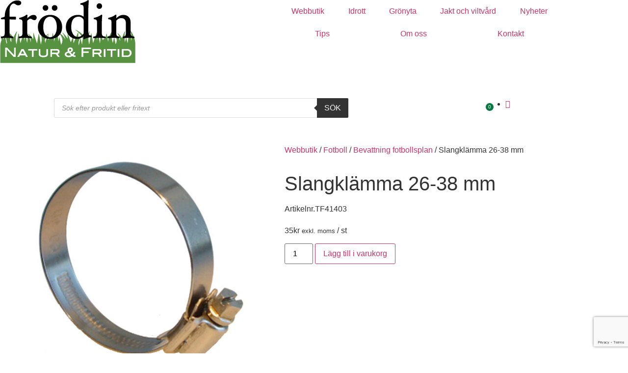

--- FILE ---
content_type: text/html; charset=UTF-8
request_url: https://www.naturofritid.se/produkt/slangklamma-26-38-mm/
body_size: 25522
content:
<!doctype html>
<html lang="sv-SE">
<head>
	<meta charset="UTF-8">
	<meta name="viewport" content="width=device-width, initial-scale=1">
	<link rel="profile" href="https://gmpg.org/xfn/11">
	<meta name='robots' content='index, follow, max-image-preview:large, max-snippet:-1, max-video-preview:-1' />
	<style>img:is([sizes="auto" i], [sizes^="auto," i]) { contain-intrinsic-size: 3000px 1500px }</style>
	
	<!-- This site is optimized with the Yoast SEO plugin v26.8 - https://yoast.com/product/yoast-seo-wordpress/ -->
	<title>Slangklämma 26-38 mm - Frödin Natur &amp; Fritid</title>
	<link rel="canonical" href="https://www.naturofritid.se/produkt/slangklamma-26-38-mm/" />
	<meta property="og:locale" content="sv_SE" />
	<meta property="og:type" content="article" />
	<meta property="og:title" content="Slangklämma 26-38 mm - Frödin Natur &amp; Fritid" />
	<meta property="og:url" content="https://www.naturofritid.se/produkt/slangklamma-26-38-mm/" />
	<meta property="og:site_name" content="Frödin Natur &amp; Fritid" />
	<meta property="article:publisher" content="https://www.facebook.com/naturofritid/" />
	<meta property="article:modified_time" content="2023-02-22T09:46:13+00:00" />
	<meta property="og:image" content="https://usercontent.one/wp/www.naturofritid.se/wp-content/uploads/2022/01/41403-Slangklamma.jpg?media=1755844142" />
	<meta property="og:image:width" content="1000" />
	<meta property="og:image:height" content="911" />
	<meta property="og:image:type" content="image/jpeg" />
	<meta name="twitter:card" content="summary_large_image" />
	<script type="application/ld+json" class="yoast-schema-graph">{"@context":"https://schema.org","@graph":[{"@type":"WebPage","@id":"https://www.naturofritid.se/produkt/slangklamma-26-38-mm/","url":"https://www.naturofritid.se/produkt/slangklamma-26-38-mm/","name":"Slangklämma 26-38 mm - Frödin Natur &amp; Fritid","isPartOf":{"@id":"https://www.naturofritid.se/#website"},"primaryImageOfPage":{"@id":"https://www.naturofritid.se/produkt/slangklamma-26-38-mm/#primaryimage"},"image":{"@id":"https://www.naturofritid.se/produkt/slangklamma-26-38-mm/#primaryimage"},"thumbnailUrl":"https://www.naturofritid.se/wp-content/uploads/2022/01/41403-Slangklamma.jpg","datePublished":"2022-01-26T12:43:31+00:00","dateModified":"2023-02-22T09:46:13+00:00","breadcrumb":{"@id":"https://www.naturofritid.se/produkt/slangklamma-26-38-mm/#breadcrumb"},"inLanguage":"sv-SE","potentialAction":[{"@type":"ReadAction","target":["https://www.naturofritid.se/produkt/slangklamma-26-38-mm/"]}]},{"@type":"ImageObject","inLanguage":"sv-SE","@id":"https://www.naturofritid.se/produkt/slangklamma-26-38-mm/#primaryimage","url":"https://www.naturofritid.se/wp-content/uploads/2022/01/41403-Slangklamma.jpg","contentUrl":"https://www.naturofritid.se/wp-content/uploads/2022/01/41403-Slangklamma.jpg","width":1000,"height":911},{"@type":"BreadcrumbList","@id":"https://www.naturofritid.se/produkt/slangklamma-26-38-mm/#breadcrumb","itemListElement":[{"@type":"ListItem","position":1,"name":"Hem","item":"https://www.naturofritid.se/"},{"@type":"ListItem","position":2,"name":"Produktarkiv","item":"https://www.naturofritid.se/produktarkiv/"},{"@type":"ListItem","position":3,"name":"Slangklämma 26-38 mm"}]},{"@type":"WebSite","@id":"https://www.naturofritid.se/#website","url":"https://www.naturofritid.se/","name":"Frödin Natur &amp; Fritid","description":"","potentialAction":[{"@type":"SearchAction","target":{"@type":"EntryPoint","urlTemplate":"https://www.naturofritid.se/?s={search_term_string}"},"query-input":{"@type":"PropertyValueSpecification","valueRequired":true,"valueName":"search_term_string"}}],"inLanguage":"sv-SE"}]}</script>
	<!-- / Yoast SEO plugin. -->


<link rel="alternate" type="application/rss+xml" title="Frödin Natur &amp; Fritid &raquo; Webbflöde" href="https://www.naturofritid.se/feed/" />
<link rel="alternate" type="application/rss+xml" title="Frödin Natur &amp; Fritid &raquo; Kommentarsflöde" href="https://www.naturofritid.se/comments/feed/" />
<script>
window._wpemojiSettings = {"baseUrl":"https:\/\/s.w.org\/images\/core\/emoji\/16.0.1\/72x72\/","ext":".png","svgUrl":"https:\/\/s.w.org\/images\/core\/emoji\/16.0.1\/svg\/","svgExt":".svg","source":{"concatemoji":"https:\/\/www.naturofritid.se\/wp-includes\/js\/wp-emoji-release.min.js?ver=6.8.3"}};
/*! This file is auto-generated */
!function(s,n){var o,i,e;function c(e){try{var t={supportTests:e,timestamp:(new Date).valueOf()};sessionStorage.setItem(o,JSON.stringify(t))}catch(e){}}function p(e,t,n){e.clearRect(0,0,e.canvas.width,e.canvas.height),e.fillText(t,0,0);var t=new Uint32Array(e.getImageData(0,0,e.canvas.width,e.canvas.height).data),a=(e.clearRect(0,0,e.canvas.width,e.canvas.height),e.fillText(n,0,0),new Uint32Array(e.getImageData(0,0,e.canvas.width,e.canvas.height).data));return t.every(function(e,t){return e===a[t]})}function u(e,t){e.clearRect(0,0,e.canvas.width,e.canvas.height),e.fillText(t,0,0);for(var n=e.getImageData(16,16,1,1),a=0;a<n.data.length;a++)if(0!==n.data[a])return!1;return!0}function f(e,t,n,a){switch(t){case"flag":return n(e,"\ud83c\udff3\ufe0f\u200d\u26a7\ufe0f","\ud83c\udff3\ufe0f\u200b\u26a7\ufe0f")?!1:!n(e,"\ud83c\udde8\ud83c\uddf6","\ud83c\udde8\u200b\ud83c\uddf6")&&!n(e,"\ud83c\udff4\udb40\udc67\udb40\udc62\udb40\udc65\udb40\udc6e\udb40\udc67\udb40\udc7f","\ud83c\udff4\u200b\udb40\udc67\u200b\udb40\udc62\u200b\udb40\udc65\u200b\udb40\udc6e\u200b\udb40\udc67\u200b\udb40\udc7f");case"emoji":return!a(e,"\ud83e\udedf")}return!1}function g(e,t,n,a){var r="undefined"!=typeof WorkerGlobalScope&&self instanceof WorkerGlobalScope?new OffscreenCanvas(300,150):s.createElement("canvas"),o=r.getContext("2d",{willReadFrequently:!0}),i=(o.textBaseline="top",o.font="600 32px Arial",{});return e.forEach(function(e){i[e]=t(o,e,n,a)}),i}function t(e){var t=s.createElement("script");t.src=e,t.defer=!0,s.head.appendChild(t)}"undefined"!=typeof Promise&&(o="wpEmojiSettingsSupports",i=["flag","emoji"],n.supports={everything:!0,everythingExceptFlag:!0},e=new Promise(function(e){s.addEventListener("DOMContentLoaded",e,{once:!0})}),new Promise(function(t){var n=function(){try{var e=JSON.parse(sessionStorage.getItem(o));if("object"==typeof e&&"number"==typeof e.timestamp&&(new Date).valueOf()<e.timestamp+604800&&"object"==typeof e.supportTests)return e.supportTests}catch(e){}return null}();if(!n){if("undefined"!=typeof Worker&&"undefined"!=typeof OffscreenCanvas&&"undefined"!=typeof URL&&URL.createObjectURL&&"undefined"!=typeof Blob)try{var e="postMessage("+g.toString()+"("+[JSON.stringify(i),f.toString(),p.toString(),u.toString()].join(",")+"));",a=new Blob([e],{type:"text/javascript"}),r=new Worker(URL.createObjectURL(a),{name:"wpTestEmojiSupports"});return void(r.onmessage=function(e){c(n=e.data),r.terminate(),t(n)})}catch(e){}c(n=g(i,f,p,u))}t(n)}).then(function(e){for(var t in e)n.supports[t]=e[t],n.supports.everything=n.supports.everything&&n.supports[t],"flag"!==t&&(n.supports.everythingExceptFlag=n.supports.everythingExceptFlag&&n.supports[t]);n.supports.everythingExceptFlag=n.supports.everythingExceptFlag&&!n.supports.flag,n.DOMReady=!1,n.readyCallback=function(){n.DOMReady=!0}}).then(function(){return e}).then(function(){var e;n.supports.everything||(n.readyCallback(),(e=n.source||{}).concatemoji?t(e.concatemoji):e.wpemoji&&e.twemoji&&(t(e.twemoji),t(e.wpemoji)))}))}((window,document),window._wpemojiSettings);
</script>
<link rel='stylesheet' id='dce-animations-css' href='https://usercontent.one/wp/www.naturofritid.se/wp-content/plugins/dynamic-content-for-elementor/assets/css/animations.css?ver=3.3.25&media=1755844142' media='all' />
<link rel='stylesheet' id='wooco-blocks-css' href='https://usercontent.one/wp/www.naturofritid.se/wp-content/plugins/wpc-composite-products-premium/assets/css/blocks.css?ver=7.6.8&media=1755844142' media='all' />
<style id='wp-emoji-styles-inline-css'>

	img.wp-smiley, img.emoji {
		display: inline !important;
		border: none !important;
		box-shadow: none !important;
		height: 1em !important;
		width: 1em !important;
		margin: 0 0.07em !important;
		vertical-align: -0.1em !important;
		background: none !important;
		padding: 0 !important;
	}
</style>
<link rel='stylesheet' id='wp-block-library-css' href='https://www.naturofritid.se/wp-includes/css/dist/block-library/style.min.css?ver=6.8.3' media='all' />
<style id='global-styles-inline-css'>
:root{--wp--preset--aspect-ratio--square: 1;--wp--preset--aspect-ratio--4-3: 4/3;--wp--preset--aspect-ratio--3-4: 3/4;--wp--preset--aspect-ratio--3-2: 3/2;--wp--preset--aspect-ratio--2-3: 2/3;--wp--preset--aspect-ratio--16-9: 16/9;--wp--preset--aspect-ratio--9-16: 9/16;--wp--preset--color--black: #000000;--wp--preset--color--cyan-bluish-gray: #abb8c3;--wp--preset--color--white: #ffffff;--wp--preset--color--pale-pink: #f78da7;--wp--preset--color--vivid-red: #cf2e2e;--wp--preset--color--luminous-vivid-orange: #ff6900;--wp--preset--color--luminous-vivid-amber: #fcb900;--wp--preset--color--light-green-cyan: #7bdcb5;--wp--preset--color--vivid-green-cyan: #00d084;--wp--preset--color--pale-cyan-blue: #8ed1fc;--wp--preset--color--vivid-cyan-blue: #0693e3;--wp--preset--color--vivid-purple: #9b51e0;--wp--preset--gradient--vivid-cyan-blue-to-vivid-purple: linear-gradient(135deg,rgba(6,147,227,1) 0%,rgb(155,81,224) 100%);--wp--preset--gradient--light-green-cyan-to-vivid-green-cyan: linear-gradient(135deg,rgb(122,220,180) 0%,rgb(0,208,130) 100%);--wp--preset--gradient--luminous-vivid-amber-to-luminous-vivid-orange: linear-gradient(135deg,rgba(252,185,0,1) 0%,rgba(255,105,0,1) 100%);--wp--preset--gradient--luminous-vivid-orange-to-vivid-red: linear-gradient(135deg,rgba(255,105,0,1) 0%,rgb(207,46,46) 100%);--wp--preset--gradient--very-light-gray-to-cyan-bluish-gray: linear-gradient(135deg,rgb(238,238,238) 0%,rgb(169,184,195) 100%);--wp--preset--gradient--cool-to-warm-spectrum: linear-gradient(135deg,rgb(74,234,220) 0%,rgb(151,120,209) 20%,rgb(207,42,186) 40%,rgb(238,44,130) 60%,rgb(251,105,98) 80%,rgb(254,248,76) 100%);--wp--preset--gradient--blush-light-purple: linear-gradient(135deg,rgb(255,206,236) 0%,rgb(152,150,240) 100%);--wp--preset--gradient--blush-bordeaux: linear-gradient(135deg,rgb(254,205,165) 0%,rgb(254,45,45) 50%,rgb(107,0,62) 100%);--wp--preset--gradient--luminous-dusk: linear-gradient(135deg,rgb(255,203,112) 0%,rgb(199,81,192) 50%,rgb(65,88,208) 100%);--wp--preset--gradient--pale-ocean: linear-gradient(135deg,rgb(255,245,203) 0%,rgb(182,227,212) 50%,rgb(51,167,181) 100%);--wp--preset--gradient--electric-grass: linear-gradient(135deg,rgb(202,248,128) 0%,rgb(113,206,126) 100%);--wp--preset--gradient--midnight: linear-gradient(135deg,rgb(2,3,129) 0%,rgb(40,116,252) 100%);--wp--preset--font-size--small: 13px;--wp--preset--font-size--medium: 20px;--wp--preset--font-size--large: 36px;--wp--preset--font-size--x-large: 42px;--wp--preset--spacing--20: 0.44rem;--wp--preset--spacing--30: 0.67rem;--wp--preset--spacing--40: 1rem;--wp--preset--spacing--50: 1.5rem;--wp--preset--spacing--60: 2.25rem;--wp--preset--spacing--70: 3.38rem;--wp--preset--spacing--80: 5.06rem;--wp--preset--shadow--natural: 6px 6px 9px rgba(0, 0, 0, 0.2);--wp--preset--shadow--deep: 12px 12px 50px rgba(0, 0, 0, 0.4);--wp--preset--shadow--sharp: 6px 6px 0px rgba(0, 0, 0, 0.2);--wp--preset--shadow--outlined: 6px 6px 0px -3px rgba(255, 255, 255, 1), 6px 6px rgba(0, 0, 0, 1);--wp--preset--shadow--crisp: 6px 6px 0px rgba(0, 0, 0, 1);}:root { --wp--style--global--content-size: 800px;--wp--style--global--wide-size: 1200px; }:where(body) { margin: 0; }.wp-site-blocks > .alignleft { float: left; margin-right: 2em; }.wp-site-blocks > .alignright { float: right; margin-left: 2em; }.wp-site-blocks > .aligncenter { justify-content: center; margin-left: auto; margin-right: auto; }:where(.wp-site-blocks) > * { margin-block-start: 24px; margin-block-end: 0; }:where(.wp-site-blocks) > :first-child { margin-block-start: 0; }:where(.wp-site-blocks) > :last-child { margin-block-end: 0; }:root { --wp--style--block-gap: 24px; }:root :where(.is-layout-flow) > :first-child{margin-block-start: 0;}:root :where(.is-layout-flow) > :last-child{margin-block-end: 0;}:root :where(.is-layout-flow) > *{margin-block-start: 24px;margin-block-end: 0;}:root :where(.is-layout-constrained) > :first-child{margin-block-start: 0;}:root :where(.is-layout-constrained) > :last-child{margin-block-end: 0;}:root :where(.is-layout-constrained) > *{margin-block-start: 24px;margin-block-end: 0;}:root :where(.is-layout-flex){gap: 24px;}:root :where(.is-layout-grid){gap: 24px;}.is-layout-flow > .alignleft{float: left;margin-inline-start: 0;margin-inline-end: 2em;}.is-layout-flow > .alignright{float: right;margin-inline-start: 2em;margin-inline-end: 0;}.is-layout-flow > .aligncenter{margin-left: auto !important;margin-right: auto !important;}.is-layout-constrained > .alignleft{float: left;margin-inline-start: 0;margin-inline-end: 2em;}.is-layout-constrained > .alignright{float: right;margin-inline-start: 2em;margin-inline-end: 0;}.is-layout-constrained > .aligncenter{margin-left: auto !important;margin-right: auto !important;}.is-layout-constrained > :where(:not(.alignleft):not(.alignright):not(.alignfull)){max-width: var(--wp--style--global--content-size);margin-left: auto !important;margin-right: auto !important;}.is-layout-constrained > .alignwide{max-width: var(--wp--style--global--wide-size);}body .is-layout-flex{display: flex;}.is-layout-flex{flex-wrap: wrap;align-items: center;}.is-layout-flex > :is(*, div){margin: 0;}body .is-layout-grid{display: grid;}.is-layout-grid > :is(*, div){margin: 0;}body{padding-top: 0px;padding-right: 0px;padding-bottom: 0px;padding-left: 0px;}a:where(:not(.wp-element-button)){text-decoration: underline;}:root :where(.wp-element-button, .wp-block-button__link){background-color: #32373c;border-width: 0;color: #fff;font-family: inherit;font-size: inherit;line-height: inherit;padding: calc(0.667em + 2px) calc(1.333em + 2px);text-decoration: none;}.has-black-color{color: var(--wp--preset--color--black) !important;}.has-cyan-bluish-gray-color{color: var(--wp--preset--color--cyan-bluish-gray) !important;}.has-white-color{color: var(--wp--preset--color--white) !important;}.has-pale-pink-color{color: var(--wp--preset--color--pale-pink) !important;}.has-vivid-red-color{color: var(--wp--preset--color--vivid-red) !important;}.has-luminous-vivid-orange-color{color: var(--wp--preset--color--luminous-vivid-orange) !important;}.has-luminous-vivid-amber-color{color: var(--wp--preset--color--luminous-vivid-amber) !important;}.has-light-green-cyan-color{color: var(--wp--preset--color--light-green-cyan) !important;}.has-vivid-green-cyan-color{color: var(--wp--preset--color--vivid-green-cyan) !important;}.has-pale-cyan-blue-color{color: var(--wp--preset--color--pale-cyan-blue) !important;}.has-vivid-cyan-blue-color{color: var(--wp--preset--color--vivid-cyan-blue) !important;}.has-vivid-purple-color{color: var(--wp--preset--color--vivid-purple) !important;}.has-black-background-color{background-color: var(--wp--preset--color--black) !important;}.has-cyan-bluish-gray-background-color{background-color: var(--wp--preset--color--cyan-bluish-gray) !important;}.has-white-background-color{background-color: var(--wp--preset--color--white) !important;}.has-pale-pink-background-color{background-color: var(--wp--preset--color--pale-pink) !important;}.has-vivid-red-background-color{background-color: var(--wp--preset--color--vivid-red) !important;}.has-luminous-vivid-orange-background-color{background-color: var(--wp--preset--color--luminous-vivid-orange) !important;}.has-luminous-vivid-amber-background-color{background-color: var(--wp--preset--color--luminous-vivid-amber) !important;}.has-light-green-cyan-background-color{background-color: var(--wp--preset--color--light-green-cyan) !important;}.has-vivid-green-cyan-background-color{background-color: var(--wp--preset--color--vivid-green-cyan) !important;}.has-pale-cyan-blue-background-color{background-color: var(--wp--preset--color--pale-cyan-blue) !important;}.has-vivid-cyan-blue-background-color{background-color: var(--wp--preset--color--vivid-cyan-blue) !important;}.has-vivid-purple-background-color{background-color: var(--wp--preset--color--vivid-purple) !important;}.has-black-border-color{border-color: var(--wp--preset--color--black) !important;}.has-cyan-bluish-gray-border-color{border-color: var(--wp--preset--color--cyan-bluish-gray) !important;}.has-white-border-color{border-color: var(--wp--preset--color--white) !important;}.has-pale-pink-border-color{border-color: var(--wp--preset--color--pale-pink) !important;}.has-vivid-red-border-color{border-color: var(--wp--preset--color--vivid-red) !important;}.has-luminous-vivid-orange-border-color{border-color: var(--wp--preset--color--luminous-vivid-orange) !important;}.has-luminous-vivid-amber-border-color{border-color: var(--wp--preset--color--luminous-vivid-amber) !important;}.has-light-green-cyan-border-color{border-color: var(--wp--preset--color--light-green-cyan) !important;}.has-vivid-green-cyan-border-color{border-color: var(--wp--preset--color--vivid-green-cyan) !important;}.has-pale-cyan-blue-border-color{border-color: var(--wp--preset--color--pale-cyan-blue) !important;}.has-vivid-cyan-blue-border-color{border-color: var(--wp--preset--color--vivid-cyan-blue) !important;}.has-vivid-purple-border-color{border-color: var(--wp--preset--color--vivid-purple) !important;}.has-vivid-cyan-blue-to-vivid-purple-gradient-background{background: var(--wp--preset--gradient--vivid-cyan-blue-to-vivid-purple) !important;}.has-light-green-cyan-to-vivid-green-cyan-gradient-background{background: var(--wp--preset--gradient--light-green-cyan-to-vivid-green-cyan) !important;}.has-luminous-vivid-amber-to-luminous-vivid-orange-gradient-background{background: var(--wp--preset--gradient--luminous-vivid-amber-to-luminous-vivid-orange) !important;}.has-luminous-vivid-orange-to-vivid-red-gradient-background{background: var(--wp--preset--gradient--luminous-vivid-orange-to-vivid-red) !important;}.has-very-light-gray-to-cyan-bluish-gray-gradient-background{background: var(--wp--preset--gradient--very-light-gray-to-cyan-bluish-gray) !important;}.has-cool-to-warm-spectrum-gradient-background{background: var(--wp--preset--gradient--cool-to-warm-spectrum) !important;}.has-blush-light-purple-gradient-background{background: var(--wp--preset--gradient--blush-light-purple) !important;}.has-blush-bordeaux-gradient-background{background: var(--wp--preset--gradient--blush-bordeaux) !important;}.has-luminous-dusk-gradient-background{background: var(--wp--preset--gradient--luminous-dusk) !important;}.has-pale-ocean-gradient-background{background: var(--wp--preset--gradient--pale-ocean) !important;}.has-electric-grass-gradient-background{background: var(--wp--preset--gradient--electric-grass) !important;}.has-midnight-gradient-background{background: var(--wp--preset--gradient--midnight) !important;}.has-small-font-size{font-size: var(--wp--preset--font-size--small) !important;}.has-medium-font-size{font-size: var(--wp--preset--font-size--medium) !important;}.has-large-font-size{font-size: var(--wp--preset--font-size--large) !important;}.has-x-large-font-size{font-size: var(--wp--preset--font-size--x-large) !important;}
:root :where(.wp-block-pullquote){font-size: 1.5em;line-height: 1.6;}
</style>
<link rel='stylesheet' id='photoswipe-css' href='https://usercontent.one/wp/www.naturofritid.se/wp-content/plugins/woocommerce/assets/css/photoswipe/photoswipe.min.css?ver=10.4.3&media=1755844142' media='all' />
<link rel='stylesheet' id='photoswipe-default-skin-css' href='https://usercontent.one/wp/www.naturofritid.se/wp-content/plugins/woocommerce/assets/css/photoswipe/default-skin/default-skin.min.css?ver=10.4.3&media=1755844142' media='all' />
<link rel='stylesheet' id='woocommerce-layout-css' href='https://usercontent.one/wp/www.naturofritid.se/wp-content/plugins/woocommerce/assets/css/woocommerce-layout.css?ver=10.4.3&media=1755844142' media='all' />
<link rel='stylesheet' id='woocommerce-smallscreen-css' href='https://usercontent.one/wp/www.naturofritid.se/wp-content/plugins/woocommerce/assets/css/woocommerce-smallscreen.css?ver=10.4.3&media=1755844142' media='only screen and (max-width: 768px)' />
<link rel='stylesheet' id='woocommerce-general-css' href='https://usercontent.one/wp/www.naturofritid.se/wp-content/plugins/woocommerce/assets/css/woocommerce.css?ver=10.4.3&media=1755844142' media='all' />
<style id='woocommerce-inline-inline-css'>
.woocommerce form .form-row .required { visibility: visible; }
</style>
<link rel='stylesheet' id='dce-style-css' href='https://usercontent.one/wp/www.naturofritid.se/wp-content/plugins/dynamic-content-for-elementor/assets/css/style.min.css?ver=3.3.25&media=1755844142' media='all' />
<link rel='stylesheet' id='dce-hidden-label-css' href='https://usercontent.one/wp/www.naturofritid.se/wp-content/plugins/dynamic-content-for-elementor/assets/css/hidden-label.min.css?ver=3.3.25&media=1755844142' media='all' />
<link rel='stylesheet' id='dce-dynamic-visibility-css' href='https://usercontent.one/wp/www.naturofritid.se/wp-content/plugins/dynamic-content-for-elementor/assets/css/dynamic-visibility.min.css?ver=3.3.25&media=1755844142' media='all' />
<link rel='stylesheet' id='dce-tooltip-css' href='https://usercontent.one/wp/www.naturofritid.se/wp-content/plugins/dynamic-content-for-elementor/assets/css/tooltip.min.css?ver=3.3.25&media=1755844142' media='all' />
<link rel='stylesheet' id='dce-reveal-css' href='https://usercontent.one/wp/www.naturofritid.se/wp-content/plugins/dynamic-content-for-elementor/assets/css/reveal.min.css?ver=3.3.25&media=1755844142' media='all' />
<link rel='stylesheet' id='dce-plyr-css' href='https://usercontent.one/wp/www.naturofritid.se/wp-content/plugins/dynamic-content-for-elementor/assets/node/plyr/plyr.css?ver=3.3.25&media=1755844142' media='all' />
<link rel='stylesheet' id='wooco-frontend-css' href='https://usercontent.one/wp/www.naturofritid.se/wp-content/plugins/wpc-composite-products-premium/assets/css/frontend.css?ver=7.6.8&media=1755844142' media='all' />
<link rel='stylesheet' id='dgwt-wcas-style-css' href='https://usercontent.one/wp/www.naturofritid.se/wp-content/plugins/ajax-search-for-woocommerce/assets/css/style.min.css?ver=1.32.2&media=1755844142' media='all' />
<link rel='stylesheet' id='hello-elementor-css' href='https://usercontent.one/wp/www.naturofritid.se/wp-content/themes/hello-elementor/assets/css/reset.css?ver=3.4.5&media=1755844142' media='all' />
<link rel='stylesheet' id='hello-elementor-theme-style-css' href='https://usercontent.one/wp/www.naturofritid.se/wp-content/themes/hello-elementor/assets/css/theme.css?ver=3.4.5&media=1755844142' media='all' />
<link rel='stylesheet' id='hello-elementor-header-footer-css' href='https://usercontent.one/wp/www.naturofritid.se/wp-content/themes/hello-elementor/assets/css/header-footer.css?ver=3.4.5&media=1755844142' media='all' />
<link rel='stylesheet' id='elementor-frontend-css' href='https://usercontent.one/wp/www.naturofritid.se/wp-content/plugins/elementor/assets/css/frontend.min.css?ver=3.34.2&media=1755844142' media='all' />
<link rel='stylesheet' id='widget-image-css' href='https://usercontent.one/wp/www.naturofritid.se/wp-content/plugins/elementor/assets/css/widget-image.min.css?ver=3.34.2&media=1755844142' media='all' />
<link rel='stylesheet' id='widget-nav-menu-css' href='https://usercontent.one/wp/www.naturofritid.se/wp-content/plugins/elementor-pro/assets/css/widget-nav-menu.min.css?ver=3.34.1&media=1755844142' media='all' />
<link rel='stylesheet' id='widget-heading-css' href='https://usercontent.one/wp/www.naturofritid.se/wp-content/plugins/elementor/assets/css/widget-heading.min.css?ver=3.34.2&media=1755844142' media='all' />
<link rel='stylesheet' id='widget-menu-anchor-css' href='https://usercontent.one/wp/www.naturofritid.se/wp-content/plugins/elementor/assets/css/widget-menu-anchor.min.css?ver=3.34.2&media=1755844142' media='all' />
<link rel='stylesheet' id='widget-icon-list-css' href='https://usercontent.one/wp/www.naturofritid.se/wp-content/plugins/elementor/assets/css/widget-icon-list.min.css?ver=3.34.2&media=1755844142' media='all' />
<link rel='stylesheet' id='widget-social-icons-css' href='https://usercontent.one/wp/www.naturofritid.se/wp-content/plugins/elementor/assets/css/widget-social-icons.min.css?ver=3.34.2&media=1755844142' media='all' />
<link rel='stylesheet' id='e-apple-webkit-css' href='https://usercontent.one/wp/www.naturofritid.se/wp-content/plugins/elementor/assets/css/conditionals/apple-webkit.min.css?ver=3.34.2&media=1755844142' media='all' />
<link rel='stylesheet' id='widget-form-css' href='https://usercontent.one/wp/www.naturofritid.se/wp-content/plugins/elementor-pro/assets/css/widget-form.min.css?ver=3.34.1&media=1755844142' media='all' />
<link rel='stylesheet' id='widget-spacer-css' href='https://usercontent.one/wp/www.naturofritid.se/wp-content/plugins/elementor/assets/css/widget-spacer.min.css?ver=3.34.2&media=1755844142' media='all' />
<link rel='stylesheet' id='widget-woocommerce-product-images-css' href='https://usercontent.one/wp/www.naturofritid.se/wp-content/plugins/elementor-pro/assets/css/widget-woocommerce-product-images.min.css?ver=3.34.1&media=1755844142' media='all' />
<link rel='stylesheet' id='widget-woocommerce-product-price-css' href='https://usercontent.one/wp/www.naturofritid.se/wp-content/plugins/elementor-pro/assets/css/widget-woocommerce-product-price.min.css?ver=3.34.1&media=1755844142' media='all' />
<link rel='stylesheet' id='widget-woocommerce-product-add-to-cart-css' href='https://usercontent.one/wp/www.naturofritid.se/wp-content/plugins/elementor-pro/assets/css/widget-woocommerce-product-add-to-cart.min.css?ver=3.34.1&media=1755844142' media='all' />
<link rel='stylesheet' id='dce-dynamic-posts-css' href='https://usercontent.one/wp/www.naturofritid.se/wp-content/plugins/dynamic-content-for-elementor/assets/css/dynamic-posts.min.css?ver=3.3.25&media=1755844142' media='all' />
<link rel='stylesheet' id='dce-dynamicPosts-grid-css' href='https://usercontent.one/wp/www.naturofritid.se/wp-content/plugins/dynamic-content-for-elementor/assets/css/dynamic-posts-skin-grid.min.css?ver=3.3.25&media=1755844142' media='all' />
<link rel='stylesheet' id='e-popup-css' href='https://usercontent.one/wp/www.naturofritid.se/wp-content/plugins/elementor-pro/assets/css/conditionals/popup.min.css?ver=3.34.1&media=1755844142' media='all' />
<link rel='stylesheet' id='elementor-icons-css' href='https://usercontent.one/wp/www.naturofritid.se/wp-content/plugins/elementor/assets/lib/eicons/css/elementor-icons.min.css?ver=5.46.0&media=1755844142' media='all' />
<link rel='stylesheet' id='elementor-post-1750-css' href='https://usercontent.one/wp/www.naturofritid.se/wp-content/uploads/elementor/css/post-1750.css?media=1755844142?ver=1768977478' media='all' />
<link rel='stylesheet' id='dashicons-css' href='https://www.naturofritid.se/wp-includes/css/dashicons.min.css?ver=6.8.3' media='all' />
<link rel='stylesheet' id='elementor-post-1753-css' href='https://usercontent.one/wp/www.naturofritid.se/wp-content/uploads/elementor/css/post-1753.css?media=1755844142?ver=1768977478' media='all' />
<link rel='stylesheet' id='elementor-post-1829-css' href='https://usercontent.one/wp/www.naturofritid.se/wp-content/uploads/elementor/css/post-1829.css?media=1755844142?ver=1768977478' media='all' />
<link rel='stylesheet' id='elementor-post-2286-css' href='https://usercontent.one/wp/www.naturofritid.se/wp-content/uploads/elementor/css/post-2286.css?media=1755844142?ver=1768981397' media='all' />
<link rel='stylesheet' id='elementor-post-3852-css' href='https://usercontent.one/wp/www.naturofritid.se/wp-content/uploads/elementor/css/post-3852.css?media=1755844142?ver=1768977478' media='all' />
<link rel='stylesheet' id='elementor-gf-local-roboto-css' href='https://usercontent.one/wp/www.naturofritid.se/wp-content/uploads/elementor/google-fonts/css/roboto.css?media=1755844142?ver=1744102582' media='all' />
<link rel='stylesheet' id='elementor-icons-shared-0-css' href='https://usercontent.one/wp/www.naturofritid.se/wp-content/plugins/elementor/assets/lib/font-awesome/css/fontawesome.min.css?ver=5.15.3&media=1755844142' media='all' />
<link rel='stylesheet' id='elementor-icons-fa-solid-css' href='https://usercontent.one/wp/www.naturofritid.se/wp-content/plugins/elementor/assets/lib/font-awesome/css/solid.min.css?ver=5.15.3&media=1755844142' media='all' />
<link rel='stylesheet' id='elementor-icons-fa-brands-css' href='https://usercontent.one/wp/www.naturofritid.se/wp-content/plugins/elementor/assets/lib/font-awesome/css/brands.min.css?ver=5.15.3&media=1755844142' media='all' />
<script src="https://www.naturofritid.se/wp-includes/js/jquery/jquery.min.js?ver=3.7.1" id="jquery-core-js"></script>
<script src="https://www.naturofritid.se/wp-includes/js/jquery/jquery-migrate.min.js?ver=3.4.1" id="jquery-migrate-js"></script>
<script src="https://usercontent.one/wp/www.naturofritid.se/wp-content/plugins/woocommerce/assets/js/jquery-blockui/jquery.blockUI.min.js?ver=2.7.0-wc.10.4.3&media=1755844142" id="wc-jquery-blockui-js" defer data-wp-strategy="defer"></script>
<script id="wc-add-to-cart-js-extra">
var wc_add_to_cart_params = {"ajax_url":"\/wp-admin\/admin-ajax.php","wc_ajax_url":"\/?wc-ajax=%%endpoint%%","i18n_view_cart":"Visa varukorg","cart_url":"https:\/\/www.naturofritid.se\/varukorg\/","is_cart":"","cart_redirect_after_add":"no"};
</script>
<script src="https://usercontent.one/wp/www.naturofritid.se/wp-content/plugins/woocommerce/assets/js/frontend/add-to-cart.min.js?ver=10.4.3&media=1755844142" id="wc-add-to-cart-js" defer data-wp-strategy="defer"></script>
<script src="https://usercontent.one/wp/www.naturofritid.se/wp-content/plugins/woocommerce/assets/js/zoom/jquery.zoom.min.js?ver=1.7.21-wc.10.4.3&media=1755844142" id="wc-zoom-js" defer data-wp-strategy="defer"></script>
<script src="https://usercontent.one/wp/www.naturofritid.se/wp-content/plugins/woocommerce/assets/js/flexslider/jquery.flexslider.min.js?ver=2.7.2-wc.10.4.3&media=1755844142" id="wc-flexslider-js" defer data-wp-strategy="defer"></script>
<script src="https://usercontent.one/wp/www.naturofritid.se/wp-content/plugins/woocommerce/assets/js/photoswipe/photoswipe.min.js?ver=4.1.1-wc.10.4.3&media=1755844142" id="wc-photoswipe-js" defer data-wp-strategy="defer"></script>
<script src="https://usercontent.one/wp/www.naturofritid.se/wp-content/plugins/woocommerce/assets/js/photoswipe/photoswipe-ui-default.min.js?ver=4.1.1-wc.10.4.3&media=1755844142" id="wc-photoswipe-ui-default-js" defer data-wp-strategy="defer"></script>
<script id="wc-single-product-js-extra">
var wc_single_product_params = {"i18n_required_rating_text":"V\u00e4lj ett betyg","i18n_rating_options":["1 av 5 stj\u00e4rnor","2 av 5 stj\u00e4rnor","3 av 5 stj\u00e4rnor","4 av 5 stj\u00e4rnor","5 av 5 stj\u00e4rnor"],"i18n_product_gallery_trigger_text":"Visa bildgalleri i fullsk\u00e4rm","review_rating_required":"yes","flexslider":{"rtl":false,"animation":"slide","smoothHeight":true,"directionNav":false,"controlNav":"thumbnails","slideshow":false,"animationSpeed":500,"animationLoop":false,"allowOneSlide":false},"zoom_enabled":"1","zoom_options":[],"photoswipe_enabled":"1","photoswipe_options":{"shareEl":false,"closeOnScroll":false,"history":false,"hideAnimationDuration":0,"showAnimationDuration":0},"flexslider_enabled":"1"};
</script>
<script src="https://usercontent.one/wp/www.naturofritid.se/wp-content/plugins/woocommerce/assets/js/frontend/single-product.min.js?ver=10.4.3&media=1755844142" id="wc-single-product-js" defer data-wp-strategy="defer"></script>
<script src="https://usercontent.one/wp/www.naturofritid.se/wp-content/plugins/woocommerce/assets/js/js-cookie/js.cookie.min.js?ver=2.1.4-wc.10.4.3&media=1755844142" id="wc-js-cookie-js" defer data-wp-strategy="defer"></script>
<script id="woocommerce-js-extra">
var woocommerce_params = {"ajax_url":"\/wp-admin\/admin-ajax.php","wc_ajax_url":"\/?wc-ajax=%%endpoint%%","i18n_password_show":"Visa l\u00f6senord","i18n_password_hide":"D\u00f6lj l\u00f6senord"};
</script>
<script src="https://usercontent.one/wp/www.naturofritid.se/wp-content/plugins/woocommerce/assets/js/frontend/woocommerce.min.js?ver=10.4.3&media=1755844142" id="woocommerce-js" defer data-wp-strategy="defer"></script>
<link rel="https://api.w.org/" href="https://www.naturofritid.se/wp-json/" /><link rel="alternate" title="JSON" type="application/json" href="https://www.naturofritid.se/wp-json/wp/v2/product/2844" /><link rel="EditURI" type="application/rsd+xml" title="RSD" href="https://www.naturofritid.se/xmlrpc.php?rsd" />
<meta name="generator" content="WordPress 6.8.3" />
<meta name="generator" content="WooCommerce 10.4.3" />
<link rel='shortlink' href='https://www.naturofritid.se/?p=2844' />
<link rel="alternate" title="oEmbed (JSON)" type="application/json+oembed" href="https://www.naturofritid.se/wp-json/oembed/1.0/embed?url=https%3A%2F%2Fwww.naturofritid.se%2Fprodukt%2Fslangklamma-26-38-mm%2F" />
<link rel="alternate" title="oEmbed (XML)" type="text/xml+oembed" href="https://www.naturofritid.se/wp-json/oembed/1.0/embed?url=https%3A%2F%2Fwww.naturofritid.se%2Fprodukt%2Fslangklamma-26-38-mm%2F&#038;format=xml" />
<style>[class*=" icon-oc-"],[class^=icon-oc-]{speak:none;font-style:normal;font-weight:400;font-variant:normal;text-transform:none;line-height:1;-webkit-font-smoothing:antialiased;-moz-osx-font-smoothing:grayscale}.icon-oc-one-com-white-32px-fill:before{content:"901"}.icon-oc-one-com:before{content:"900"}#one-com-icon,.toplevel_page_onecom-wp .wp-menu-image{speak:none;display:flex;align-items:center;justify-content:center;text-transform:none;line-height:1;-webkit-font-smoothing:antialiased;-moz-osx-font-smoothing:grayscale}.onecom-wp-admin-bar-item>a,.toplevel_page_onecom-wp>.wp-menu-name{font-size:16px;font-weight:400;line-height:1}.toplevel_page_onecom-wp>.wp-menu-name img{width:69px;height:9px;}.wp-submenu-wrap.wp-submenu>.wp-submenu-head>img{width:88px;height:auto}.onecom-wp-admin-bar-item>a img{height:7px!important}.onecom-wp-admin-bar-item>a img,.toplevel_page_onecom-wp>.wp-menu-name img{opacity:.8}.onecom-wp-admin-bar-item.hover>a img,.toplevel_page_onecom-wp.wp-has-current-submenu>.wp-menu-name img,li.opensub>a.toplevel_page_onecom-wp>.wp-menu-name img{opacity:1}#one-com-icon:before,.onecom-wp-admin-bar-item>a:before,.toplevel_page_onecom-wp>.wp-menu-image:before{content:'';position:static!important;background-color:rgba(240,245,250,.4);border-radius:102px;width:18px;height:18px;padding:0!important}.onecom-wp-admin-bar-item>a:before{width:14px;height:14px}.onecom-wp-admin-bar-item.hover>a:before,.toplevel_page_onecom-wp.opensub>a>.wp-menu-image:before,.toplevel_page_onecom-wp.wp-has-current-submenu>.wp-menu-image:before{background-color:#76b82a}.onecom-wp-admin-bar-item>a{display:inline-flex!important;align-items:center;justify-content:center}#one-com-logo-wrapper{font-size:4em}#one-com-icon{vertical-align:middle}.imagify-welcome{display:none !important;}</style>		<style>
			.dgwt-wcas-ico-magnifier,.dgwt-wcas-ico-magnifier-handler{max-width:20px}.dgwt-wcas-search-wrapp{max-width:600px}		</style>
			<noscript><style>.woocommerce-product-gallery{ opacity: 1 !important; }</style></noscript>
	<meta name="generator" content="Elementor 3.34.2; features: additional_custom_breakpoints; settings: css_print_method-external, google_font-enabled, font_display-auto">
			<style>
				.e-con.e-parent:nth-of-type(n+4):not(.e-lazyloaded):not(.e-no-lazyload),
				.e-con.e-parent:nth-of-type(n+4):not(.e-lazyloaded):not(.e-no-lazyload) * {
					background-image: none !important;
				}
				@media screen and (max-height: 1024px) {
					.e-con.e-parent:nth-of-type(n+3):not(.e-lazyloaded):not(.e-no-lazyload),
					.e-con.e-parent:nth-of-type(n+3):not(.e-lazyloaded):not(.e-no-lazyload) * {
						background-image: none !important;
					}
				}
				@media screen and (max-height: 640px) {
					.e-con.e-parent:nth-of-type(n+2):not(.e-lazyloaded):not(.e-no-lazyload),
					.e-con.e-parent:nth-of-type(n+2):not(.e-lazyloaded):not(.e-no-lazyload) * {
						background-image: none !important;
					}
				}
			</style>
			<link rel="icon" href="https://usercontent.one/wp/www.naturofritid.se/wp-content/uploads/2020/03/cropped-favicon-1-32x32.png?media=1755844142" sizes="32x32" />
<link rel="icon" href="https://usercontent.one/wp/www.naturofritid.se/wp-content/uploads/2020/03/cropped-favicon-1-192x192.png?media=1755844142" sizes="192x192" />
<link rel="apple-touch-icon" href="https://usercontent.one/wp/www.naturofritid.se/wp-content/uploads/2020/03/cropped-favicon-1-180x180.png?media=1755844142" />
<meta name="msapplication-TileImage" content="https://usercontent.one/wp/www.naturofritid.se/wp-content/uploads/2020/03/cropped-favicon-1-270x270.png?media=1755844142" />
		<style id="wp-custom-css">
			.acf-extra-category-text {
    background-color: #f9f9f9;
    padding: 20px;
    margin-top: 40px;
    margin-bottom: 40px;
    max-width: 800px;
    margin-left: auto;
    margin-right: auto;
    font-size: 16px;
    line-height: 1.6;
    border: 1px solid #ddd;
    border-radius: 8px;
}		</style>
		</head>
<body data-rsssl=1 class="wp-singular product-template-default single single-product postid-2844 wp-embed-responsive wp-theme-hello-elementor theme-hello-elementor woocommerce woocommerce-page woocommerce-no-js hello-elementor-default elementor-default elementor-template-full-width elementor-kit-1750 elementor-page-2286">


<a class="skip-link screen-reader-text" href="#content">Hoppa till innehåll</a>

		<header data-elementor-type="header" data-elementor-id="1753" class="elementor elementor-1753 elementor-location-header" data-elementor-post-type="elementor_library">
					<header class="elementor-section elementor-top-section elementor-element elementor-element-60e4979e elementor-section-content-middle elementor-section-boxed elementor-section-height-default elementor-section-height-default" data-id="60e4979e" data-element_type="section">
						<div class="elementor-container elementor-column-gap-no">
					<div class="elementor-column elementor-col-50 elementor-top-column elementor-element elementor-element-424466ab" data-id="424466ab" data-element_type="column">
			<div class="elementor-widget-wrap elementor-element-populated">
						<div class="elementor-element elementor-element-de7a507 dce_masking-none elementor-widget elementor-widget-image" data-id="de7a507" data-element_type="widget" data-widget_type="image.default">
				<div class="elementor-widget-container">
																<a href="https://www.naturofritid.se">
							<img width="276" height="129" src="https://usercontent.one/wp/www.naturofritid.se/wp-content/uploads/2016/07/logo_web.png?media=1755844142" class="attachment-large size-large wp-image-4" alt="" srcset="https://usercontent.one/wp/www.naturofritid.se/wp-content/uploads/2016/07/logo_web.png?media=1755844142 276w, https://usercontent.one/wp/www.naturofritid.se/wp-content/uploads/2016/07/logo_web-64x30.png?media=1755844142 64w" sizes="(max-width: 276px) 100vw, 276px" />								</a>
															</div>
				</div>
					</div>
		</div>
				<div class="elementor-column elementor-col-50 elementor-top-column elementor-element elementor-element-425e9f1b" data-id="425e9f1b" data-element_type="column">
			<div class="elementor-widget-wrap elementor-element-populated">
						<div class="elementor-element elementor-element-678d8704 elementor-nav-menu__align-justify elementor-nav-menu--stretch elementor-nav-menu__text-align-center elementor-nav-menu--dropdown-tablet elementor-nav-menu--toggle elementor-nav-menu--burger elementor-widget elementor-widget-nav-menu" data-id="678d8704" data-element_type="widget" data-settings="{&quot;full_width&quot;:&quot;stretch&quot;,&quot;layout&quot;:&quot;horizontal&quot;,&quot;submenu_icon&quot;:{&quot;value&quot;:&quot;&lt;i class=\&quot;fas fa-caret-down\&quot; aria-hidden=\&quot;true\&quot;&gt;&lt;\/i&gt;&quot;,&quot;library&quot;:&quot;fa-solid&quot;},&quot;toggle&quot;:&quot;burger&quot;}" data-widget_type="nav-menu.default">
				<div class="elementor-widget-container">
								<nav aria-label="Meny" class="elementor-nav-menu--main elementor-nav-menu__container elementor-nav-menu--layout-horizontal e--pointer-underline e--animation-fade">
				<ul id="menu-1-678d8704" class="elementor-nav-menu"><li class="menu-item menu-item-type-post_type menu-item-object-page menu-item-3902"><a href="https://www.naturofritid.se/webbutik/" class="elementor-item">Webbutik</a></li>
<li class="menu-item menu-item-type-post_type menu-item-object-page menu-item-1765"><a href="https://www.naturofritid.se/idrott/" class="elementor-item">Idrott</a></li>
<li class="menu-item menu-item-type-post_type menu-item-object-page menu-item-1766"><a href="https://www.naturofritid.se/gronyta/" class="elementor-item">Grönyta</a></li>
<li class="menu-item menu-item-type-post_type menu-item-object-page menu-item-1767"><a href="https://www.naturofritid.se/jakt-och-viltvard/" class="elementor-item">Jakt och viltvård</a></li>
<li class="menu-item menu-item-type-post_type menu-item-object-page menu-item-2186"><a href="https://www.naturofritid.se/nyheter/" class="elementor-item">Nyheter</a></li>
<li class="menu-item menu-item-type-post_type menu-item-object-page menu-item-4525"><a href="https://www.naturofritid.se/tips/" class="elementor-item">Tips</a></li>
<li class="menu-item menu-item-type-post_type menu-item-object-page menu-item-4148"><a href="https://www.naturofritid.se/om-oss/" class="elementor-item">Om oss</a></li>
<li class="menu-item menu-item-type-custom menu-item-object-custom menu-item-3989"><a href="#kontakt" class="elementor-item elementor-item-anchor">Kontakt</a></li>
</ul>			</nav>
					<div class="elementor-menu-toggle" role="button" tabindex="0" aria-label="Slå på/av meny" aria-expanded="false">
			<i aria-hidden="true" role="presentation" class="elementor-menu-toggle__icon--open eicon-menu-bar"></i><i aria-hidden="true" role="presentation" class="elementor-menu-toggle__icon--close eicon-close"></i>		</div>
					<nav class="elementor-nav-menu--dropdown elementor-nav-menu__container" aria-hidden="true">
				<ul id="menu-2-678d8704" class="elementor-nav-menu"><li class="menu-item menu-item-type-post_type menu-item-object-page menu-item-3902"><a href="https://www.naturofritid.se/webbutik/" class="elementor-item" tabindex="-1">Webbutik</a></li>
<li class="menu-item menu-item-type-post_type menu-item-object-page menu-item-1765"><a href="https://www.naturofritid.se/idrott/" class="elementor-item" tabindex="-1">Idrott</a></li>
<li class="menu-item menu-item-type-post_type menu-item-object-page menu-item-1766"><a href="https://www.naturofritid.se/gronyta/" class="elementor-item" tabindex="-1">Grönyta</a></li>
<li class="menu-item menu-item-type-post_type menu-item-object-page menu-item-1767"><a href="https://www.naturofritid.se/jakt-och-viltvard/" class="elementor-item" tabindex="-1">Jakt och viltvård</a></li>
<li class="menu-item menu-item-type-post_type menu-item-object-page menu-item-2186"><a href="https://www.naturofritid.se/nyheter/" class="elementor-item" tabindex="-1">Nyheter</a></li>
<li class="menu-item menu-item-type-post_type menu-item-object-page menu-item-4525"><a href="https://www.naturofritid.se/tips/" class="elementor-item" tabindex="-1">Tips</a></li>
<li class="menu-item menu-item-type-post_type menu-item-object-page menu-item-4148"><a href="https://www.naturofritid.se/om-oss/" class="elementor-item" tabindex="-1">Om oss</a></li>
<li class="menu-item menu-item-type-custom menu-item-object-custom menu-item-3989"><a href="#kontakt" class="elementor-item elementor-item-anchor" tabindex="-1">Kontakt</a></li>
</ul>			</nav>
						</div>
				</div>
					</div>
		</div>
					</div>
		</header>
				</header>
		<div class="woocommerce-notices-wrapper"></div>		<div data-elementor-type="product" data-elementor-id="2286" class="elementor elementor-2286 elementor-location-single post-2844 product type-product status-publish has-post-thumbnail product_cat-bevattning first instock taxable shipping-taxable purchasable product-type-simple product" data-elementor-post-type="elementor_library">
					<section data-dce-background-image-url="https://usercontent.one/wp/www.naturofritid.se/wp-content/uploads/2016/07/gras.jpg?media=1755844142" class="elementor-section elementor-top-section elementor-element elementor-element-53a3cf7 elementor-section-boxed elementor-section-height-default elementor-section-height-default" data-id="53a3cf7" data-element_type="section" data-settings="{&quot;background_background&quot;:&quot;classic&quot;}">
						<div class="elementor-container elementor-column-gap-default">
					<div class="elementor-column elementor-col-100 elementor-top-column elementor-element elementor-element-0c61f85" data-id="0c61f85" data-element_type="column">
			<div class="elementor-widget-wrap elementor-element-populated">
						<div class="elementor-element elementor-element-28e7dce elementor-widget elementor-widget-spacer" data-id="28e7dce" data-element_type="widget" data-widget_type="spacer.default">
				<div class="elementor-widget-container">
							<div class="elementor-spacer">
			<div class="elementor-spacer-inner"></div>
		</div>
						</div>
				</div>
					</div>
		</div>
					</div>
		</section>
		<div class="elementor-element elementor-element-27190e0 e-con-full e-flex e-con e-parent" data-id="27190e0" data-element_type="container">
				<div class="elementor-element elementor-element-0237007 elementor-widget elementor-widget-template" data-id="0237007" data-element_type="widget" data-widget_type="template.default">
				<div class="elementor-widget-container">
							<div class="elementor-template">
					<div data-elementor-type="container" data-elementor-id="3840" class="elementor elementor-3840" data-elementor-post-type="elementor_library">
				<div class="elementor-element elementor-element-0295f72 e-flex e-con-boxed e-con e-parent" data-id="0295f72" data-element_type="container" data-settings="{&quot;background_background&quot;:&quot;classic&quot;}">
					<div class="e-con-inner">
		<div class="elementor-element elementor-element-3e21ee8 e-con-full e-flex e-con e-child" data-id="3e21ee8" data-element_type="container">
				<div class="elementor-element elementor-element-99ca594 elementor-widget elementor-widget-wp-widget-dgwt_wcas_ajax_search" data-id="99ca594" data-element_type="widget" data-widget_type="wp-widget-dgwt_wcas_ajax_search.default">
				<div class="elementor-widget-container">
					<div class="woocommerce dgwt-wcas-widget"><div  class="dgwt-wcas-search-wrapp dgwt-wcas-has-submit woocommerce dgwt-wcas-style-solaris js-dgwt-wcas-layout-classic dgwt-wcas-layout-classic js-dgwt-wcas-mobile-overlay-enabled">
		<form class="dgwt-wcas-search-form" role="search" action="https://www.naturofritid.se/" method="get">
		<div class="dgwt-wcas-sf-wrapp">
						<label class="screen-reader-text"
				for="dgwt-wcas-search-input-1">
				Products search			</label>

			<input
				id="dgwt-wcas-search-input-1"
				type="search"
				class="dgwt-wcas-search-input"
				name="s"
				value=""
				placeholder="Sök efter produkt eller fritext"
				autocomplete="off"
							/>
			<div class="dgwt-wcas-preloader"></div>

			<div class="dgwt-wcas-voice-search"></div>

							<button type="submit"
						aria-label="Sök"
						class="dgwt-wcas-search-submit">Sök</button>
			
			<input type="hidden" name="post_type" value="product"/>
			<input type="hidden" name="dgwt_wcas" value="1"/>

			
					</div>
	</form>
</div>
</div>				</div>
				</div>
				</div>
		<div class="elementor-element elementor-element-158e6d6 e-con-full e-flex e-con e-child" data-id="158e6d6" data-element_type="container">
				<div class="elementor-element elementor-element-9768aa3 elementor-widget__width-inherit elementor-nav-menu--stretch elementor-nav-menu__text-align-center elementor-nav-menu--toggle elementor-nav-menu--burger elementor-widget elementor-widget-nav-menu" data-id="9768aa3" data-element_type="widget" id="produktmenyn" data-settings="{&quot;layout&quot;:&quot;dropdown&quot;,&quot;full_width&quot;:&quot;stretch&quot;,&quot;submenu_icon&quot;:{&quot;value&quot;:&quot;&lt;i class=\&quot;fas fa-caret-down\&quot; aria-hidden=\&quot;true\&quot;&gt;&lt;\/i&gt;&quot;,&quot;library&quot;:&quot;fa-solid&quot;},&quot;toggle&quot;:&quot;burger&quot;}" data-widget_type="nav-menu.default">
				<div class="elementor-widget-container">
							<div class="elementor-menu-toggle" role="button" tabindex="0" aria-label="Slå på/av meny" aria-expanded="false">
			<i aria-hidden="true" role="presentation" class="elementor-menu-toggle__icon--open eicon-menu-bar"></i><i aria-hidden="true" role="presentation" class="elementor-menu-toggle__icon--close eicon-close"></i>		</div>
					<nav class="elementor-nav-menu--dropdown elementor-nav-menu__container" aria-hidden="true">
				<ul id="menu-2-9768aa3" class="elementor-nav-menu"><li class="menu-item menu-item-type-taxonomy menu-item-object-product_cat menu-item-3775"><a href="https://www.naturofritid.se/produkt-kategori/entrepenad/" class="elementor-item" tabindex="-1">Entrepenad</a></li>
<li class="menu-item menu-item-type-taxonomy menu-item-object-product_cat current-product-ancestor menu-item-has-children menu-item-3538"><a href="https://www.naturofritid.se/produkt-kategori/fotboll/" class="elementor-item" tabindex="-1">Fotboll</a>
<ul class="sub-menu elementor-nav-menu--dropdown">
	<li class="menu-item menu-item-type-taxonomy menu-item-object-product_cat menu-item-has-children menu-item-3292"><a href="https://www.naturofritid.se/produkt-kategori/fotboll/avbytarbas-laktare-spelartunel/" class="elementor-sub-item" tabindex="-1">Läktare fotboll – avbytarbås, spelartunnel och sittplatser</a>
	<ul class="sub-menu elementor-nav-menu--dropdown">
		<li class="menu-item menu-item-type-taxonomy menu-item-object-product_cat menu-item-3293"><a href="https://www.naturofritid.se/produkt-kategori/fotboll/avbytarbas-laktare-spelartunel/tillval-till-avbytarbas/" class="elementor-sub-item" tabindex="-1">Tillval till avbytarbås</a></li>
	</ul>
</li>
	<li class="menu-item menu-item-type-taxonomy menu-item-object-product_cat current-product-ancestor current-menu-parent current-product-parent menu-item-3294"><a href="https://www.naturofritid.se/produkt-kategori/fotboll/bevattning/" class="elementor-sub-item" tabindex="-1">Bevattning fotbollsplan</a></li>
	<li class="menu-item menu-item-type-taxonomy menu-item-object-product_cat menu-item-3295"><a href="https://www.naturofritid.se/produkt-kategori/fotboll/linjeringsfarg/" class="elementor-sub-item" tabindex="-1">Linjeringsfärg</a></li>
	<li class="menu-item menu-item-type-taxonomy menu-item-object-product_cat menu-item-3296"><a href="https://www.naturofritid.se/produkt-kategori/fotboll/linjeringsmaskiner/" class="elementor-sub-item" tabindex="-1">Linjeringsmaskiner</a></li>
	<li class="menu-item menu-item-type-taxonomy menu-item-object-product_cat menu-item-has-children menu-item-3297"><a href="https://www.naturofritid.se/produkt-kategori/fotboll/fotbollsmal/" class="elementor-sub-item" tabindex="-1">Fotbollsmål, nät, reservdelar</a>
	<ul class="sub-menu elementor-nav-menu--dropdown">
		<li class="menu-item menu-item-type-taxonomy menu-item-object-product_cat menu-item-3298"><a href="https://www.naturofritid.se/produkt-kategori/fotboll/fotbollsmal/fotbolls-mal/" class="elementor-sub-item" tabindex="-1">Fotbollsmål, fotbollssarg</a></li>
		<li class="menu-item menu-item-type-taxonomy menu-item-object-product_cat menu-item-3299"><a href="https://www.naturofritid.se/produkt-kategori/fotboll/fotbollsmal/nat-fotbollsmal/" class="elementor-sub-item" tabindex="-1">Nät till fotbollsmål</a></li>
		<li class="menu-item menu-item-type-taxonomy menu-item-object-product_cat menu-item-has-children menu-item-3300"><a href="https://www.naturofritid.se/produkt-kategori/fotboll/fotbollsmal/tillbehor-och-reservdelar/" class="elementor-sub-item" tabindex="-1">Tillbehör och reservdelar</a>
		<ul class="sub-menu elementor-nav-menu--dropdown">
			<li class="menu-item menu-item-type-taxonomy menu-item-object-product_cat menu-item-3301"><a href="https://www.naturofritid.se/produkt-kategori/fotboll/fotbollsmal/tillbehor-och-reservdelar/natkrokar/" class="elementor-sub-item" tabindex="-1">Nätkrokar</a></li>
			<li class="menu-item menu-item-type-taxonomy menu-item-object-product_cat menu-item-3302"><a href="https://www.naturofritid.se/produkt-kategori/fotboll/fotbollsmal/tillbehor-och-reservdelar/reperationslina/" class="elementor-sub-item" tabindex="-1">Reperationslina</a></li>
			<li class="menu-item menu-item-type-taxonomy menu-item-object-product_cat menu-item-3303"><a href="https://www.naturofritid.se/produkt-kategori/fotboll/fotbollsmal/tillbehor-och-reservdelar/reservdelar-quicklift-hjulupphangning/" class="elementor-sub-item" tabindex="-1">Reservdelar Quicklift, hjulupphängning</a></li>
		</ul>
</li>
	</ul>
</li>
	<li class="menu-item menu-item-type-taxonomy menu-item-object-product_cat menu-item-3305"><a href="https://www.naturofritid.se/produkt-kategori/fotboll/resultattavlor-matchur/" class="elementor-sub-item" tabindex="-1">Resultattavlor &amp; Matchur</a></li>
	<li class="menu-item menu-item-type-taxonomy menu-item-object-product_cat menu-item-has-children menu-item-3306"><a href="https://www.naturofritid.se/produkt-kategori/fotboll/skyddsnat-stolpar/" class="elementor-sub-item" tabindex="-1">Skyddsnät &amp; stolpar</a>
	<ul class="sub-menu elementor-nav-menu--dropdown">
		<li class="menu-item menu-item-type-taxonomy menu-item-object-product_cat menu-item-3307"><a href="https://www.naturofritid.se/produkt-kategori/fotboll/skyddsnat-stolpar/skyddsnat-specialbestallda/" class="elementor-sub-item" tabindex="-1">Skyddsnät specialbeställda</a></li>
	</ul>
</li>
	<li class="menu-item menu-item-type-taxonomy menu-item-object-product_cat menu-item-3308"><a href="https://www.naturofritid.se/produkt-kategori/fotboll/uppmatning/" class="elementor-sub-item" tabindex="-1">Uppmätning</a></li>
	<li class="menu-item menu-item-type-taxonomy menu-item-object-product_cat menu-item-3304"><a href="https://www.naturofritid.se/produkt-kategori/fotboll/ovrigt/" class="elementor-sub-item" tabindex="-1">Övrigt</a></li>
</ul>
</li>
<li class="menu-item menu-item-type-taxonomy menu-item-object-product_cat menu-item-3601"><a href="https://www.naturofritid.se/produkt-kategori/robotar/" class="elementor-item" tabindex="-1">Robotar</a></li>
<li class="menu-item menu-item-type-taxonomy menu-item-object-product_cat menu-item-3804"><a href="https://www.naturofritid.se/produkt-kategori/vandalsakra-produkter/" class="elementor-item" tabindex="-1">Vandalsäkra produkter</a></li>
</ul>			</nav>
						</div>
				</div>
				</div>
		<div class="elementor-element elementor-element-294c8d5 e-con-full e-flex e-con e-child" data-id="294c8d5" data-element_type="container">
				<div class="elementor-element elementor-element-1f79449 toggle-icon--cart-solid elementor-menu-cart--cart-type-mini-cart elementor-menu-cart--items-indicator-bubble elementor-menu-cart--show-remove-button-yes elementor-widget elementor-widget-woocommerce-menu-cart" data-id="1f79449" data-element_type="widget" data-settings="{&quot;cart_type&quot;:&quot;mini-cart&quot;,&quot;open_cart&quot;:&quot;click&quot;,&quot;automatically_open_cart&quot;:&quot;no&quot;}" data-widget_type="woocommerce-menu-cart.default">
				<div class="elementor-widget-container">
							<div class="elementor-menu-cart__wrapper">
							<div class="elementor-menu-cart__toggle_wrapper">
					<div class="elementor-menu-cart__container elementor-lightbox" aria-hidden="true">
						<div class="elementor-menu-cart__main" aria-hidden="true">
									<div class="elementor-menu-cart__close-button">
					</div>
									<div class="widget_shopping_cart_content">
															</div>
						</div>
					</div>
							<div class="elementor-menu-cart__toggle elementor-button-wrapper">
			<a id="elementor-menu-cart__toggle_button" href="#" class="elementor-menu-cart__toggle_button elementor-button elementor-size-sm" aria-expanded="false">
				<span class="elementor-button-text"><span class="woocommerce-Price-amount amount"><bdi>0<span class="woocommerce-Price-currencySymbol">&#107;&#114;</span></bdi></span></span>
				<span class="elementor-button-icon">
					<span class="elementor-button-icon-qty" data-counter="0">0</span>
					<i class="eicon-cart-solid"></i>					<span class="elementor-screen-only">Varukorg</span>
				</span>
			</a>
		</div>
						</div>
					</div> <!-- close elementor-menu-cart__wrapper -->
						</div>
				</div>
				<div class="elementor-element elementor-element-6dd34e6 elementor-icon-list--layout-inline elementor-align-end elementor-list-item-link-full_width elementor-widget elementor-widget-icon-list" data-id="6dd34e6" data-element_type="widget" data-widget_type="icon-list.default">
				<div class="elementor-widget-container">
							<ul class="elementor-icon-list-items elementor-inline-items">
							<li class="elementor-icon-list-item elementor-inline-item">
											<a href="https://www.naturofritid.se/mitt-konto/">

												<span class="elementor-icon-list-icon">
							<i aria-hidden="true" class="fas fa-user"></i>						</span>
										<span class="elementor-icon-list-text"></span>
											</a>
									</li>
						</ul>
						</div>
				</div>
				</div>
					</div>
				</div>
				</div>
				</div>
						</div>
				</div>
				</div>
				<section class="elementor-section elementor-top-section elementor-element elementor-element-1e71214 elementor-section-boxed elementor-section-height-default elementor-section-height-default" data-id="1e71214" data-element_type="section">
						<div class="elementor-container elementor-column-gap-default">
					<div class="elementor-column elementor-col-50 elementor-top-column elementor-element elementor-element-b30f24a" data-id="b30f24a" data-element_type="column">
			<div class="elementor-widget-wrap elementor-element-populated">
						<div class="elementor-element elementor-element-9b54941 yes elementor-widget elementor-widget-woocommerce-product-images" data-id="9b54941" data-element_type="widget" data-widget_type="woocommerce-product-images.default">
				<div class="elementor-widget-container">
					<div class="woocommerce-product-gallery woocommerce-product-gallery--with-images woocommerce-product-gallery--columns-4 images" data-columns="4" style="opacity: 0; transition: opacity .25s ease-in-out;">
	<div class="woocommerce-product-gallery__wrapper">
		<div data-thumb="https://usercontent.one/wp/www.naturofritid.se/wp-content/uploads/2022/01/41403-Slangklamma-100x100.jpg?media=1755844142" data-thumb-alt="Slangklämma 26-38 mm" data-thumb-srcset="https://usercontent.one/wp/www.naturofritid.se/wp-content/uploads/2022/01/41403-Slangklamma-100x100.jpg?media=1755844142 100w, https://usercontent.one/wp/www.naturofritid.se/wp-content/uploads/2022/01/41403-Slangklamma-300x300.jpg?media=1755844142 300w, https://usercontent.one/wp/www.naturofritid.se/wp-content/uploads/2022/01/41403-Slangklamma-150x150.jpg?media=1755844142 150w"  data-thumb-sizes="(max-width: 100px) 100vw, 100px" class="woocommerce-product-gallery__image"><a href="https://usercontent.one/wp/www.naturofritid.se/wp-content/uploads/2022/01/41403-Slangklamma.jpg?media=1755844142"><img width="600" height="547" src="https://usercontent.one/wp/www.naturofritid.se/wp-content/uploads/2022/01/41403-Slangklamma-600x547.jpg?media=1755844142" class="wp-post-image" alt="Slangklämma 26-38 mm" data-caption="" data-src="https://usercontent.one/wp/www.naturofritid.se/wp-content/uploads/2022/01/41403-Slangklamma.jpg?media=1755844142" data-large_image="https://usercontent.one/wp/www.naturofritid.se/wp-content/uploads/2022/01/41403-Slangklamma.jpg?media=1755844142" data-large_image_width="1000" data-large_image_height="911" decoding="async" srcset="https://usercontent.one/wp/www.naturofritid.se/wp-content/uploads/2022/01/41403-Slangklamma-600x547.jpg?media=1755844142 600w, https://usercontent.one/wp/www.naturofritid.se/wp-content/uploads/2022/01/41403-Slangklamma-64x58.jpg?media=1755844142 64w, https://usercontent.one/wp/www.naturofritid.se/wp-content/uploads/2022/01/41403-Slangklamma-250x228.jpg?media=1755844142 250w, https://usercontent.one/wp/www.naturofritid.se/wp-content/uploads/2022/01/41403-Slangklamma-768x700.jpg?media=1755844142 768w, https://usercontent.one/wp/www.naturofritid.se/wp-content/uploads/2022/01/41403-Slangklamma.jpg?media=1755844142 1000w" sizes="(max-width: 600px) 100vw, 600px" /></a></div>	</div>
</div>
				</div>
				</div>
					</div>
		</div>
				<div class="elementor-column elementor-col-50 elementor-top-column elementor-element elementor-element-2503611" data-id="2503611" data-element_type="column">
			<div class="elementor-widget-wrap elementor-element-populated">
						<div class="elementor-element elementor-element-256100f elementor-widget elementor-widget-woocommerce-breadcrumb" data-id="256100f" data-element_type="widget" id="produktmenyn" data-widget_type="woocommerce-breadcrumb.default">
				<div class="elementor-widget-container">
					<nav class="woocommerce-breadcrumb" aria-label="Breadcrumb"><a href="/webbutik/">Webbutik</a>&nbsp;&#47;&nbsp;<a href="https://www.naturofritid.se/produkt-kategori/fotboll/">Fotboll</a>&nbsp;&#47;&nbsp;<a href="https://www.naturofritid.se/produkt-kategori/fotboll/bevattning/">Bevattning fotbollsplan</a>&nbsp;&#47;&nbsp;Slangklämma 26-38 mm</nav>				</div>
				</div>
				<div class="elementor-element elementor-element-c1ec406 elementor-widget elementor-widget-woocommerce-product-title elementor-page-title elementor-widget-heading" data-id="c1ec406" data-element_type="widget" data-widget_type="woocommerce-product-title.default">
				<div class="elementor-widget-container">
					<h1 class="product_title entry-title elementor-heading-title elementor-size-default">Slangklämma 26-38 mm</h1>				</div>
				</div>
				<div class="elementor-element elementor-element-de0d0d2 elementor-widget elementor-widget-text-editor" data-id="de0d0d2" data-element_type="widget" data-widget_type="text-editor.default">
				<div class="elementor-widget-container">
									Artikelnr.TF41403								</div>
				</div>
				<div class="elementor-element elementor-element-6677f0e elementor-widget__width-auto elementor-widget elementor-widget-woocommerce-product-price" data-id="6677f0e" data-element_type="widget" data-widget_type="woocommerce-product-price.default">
				<div class="elementor-widget-container">
					<p class="price"><span class="amount"><span class="woocommerce-Price-amount amount"><bdi>35<span class="woocommerce-Price-currencySymbol">&#107;&#114;</span></bdi></span> <small class="woocommerce-price-suffix">exkl. moms</small> / st</span></p>
				</div>
				</div>
		<!-- dce invisible element bf285e2 --><!-- dce invisible element 48a4e3b --><!-- dce invisible element 79b6ce7 -->		<div class="elementor-element elementor-element-1aae0b7 e-add-to-cart--show-quantity-yes elementor-widget elementor-widget-woocommerce-product-add-to-cart" data-id="1aae0b7" data-element_type="widget" data-widget_type="woocommerce-product-add-to-cart.default">
				<div class="elementor-widget-container">
					
		<div class="elementor-add-to-cart elementor-product-simple">
			
	
	<form class="cart" action="https://www.naturofritid.se/produkt/slangklamma-26-38-mm/" method="post" enctype='multipart/form-data'>
		
		<div class="quantity">
		<label class="screen-reader-text" for="quantity_6970bdeb63f8d">Slangklämma 26-38 mm mängd</label>
	<input
		type="number"
				id="quantity_6970bdeb63f8d"
		class="input-text qty text"
		name="quantity"
		value="1"
		aria-label="Produktantal"
				min="1"
							step="1"
			placeholder=""
			inputmode="numeric"
			autocomplete="off"
			/>
	</div>

		<button type="submit" name="add-to-cart" value="2844" class="single_add_to_cart_button button alt">Lägg till i varukorg</button>

			</form>

	
		</div>

						</div>
				</div>
					</div>
		</div>
					</div>
		</section>
		<!-- dce invisible element b95e199 -->		</div>
				<footer data-elementor-type="footer" data-elementor-id="1829" class="elementor elementor-1829 elementor-location-footer" data-elementor-post-type="elementor_library">
					<footer data-dce-background-color="#23A455" class="elementor-section elementor-top-section elementor-element elementor-element-323c9d7b elementor-section-boxed elementor-section-height-default elementor-section-height-default" data-id="323c9d7b" data-element_type="section" data-settings="{&quot;background_background&quot;:&quot;classic&quot;}">
						<div class="elementor-container elementor-column-gap-default">
					<div class="elementor-column elementor-col-33 elementor-top-column elementor-element elementor-element-1b87ae5e" data-id="1b87ae5e" data-element_type="column">
			<div class="elementor-widget-wrap elementor-element-populated">
						<div data-dce-title-color="#FFFFFF" class="elementor-element elementor-element-5de35e2 elementor-widget elementor-widget-heading" data-id="5de35e2" data-element_type="widget" data-widget_type="heading.default">
				<div class="elementor-widget-container">
					<h4 class="elementor-heading-title elementor-size-default">Frödin Natur &amp; Fritid</h4>				</div>
				</div>
				<div class="elementor-element elementor-element-ee17b45 elementor-widget elementor-widget-menu-anchor" data-id="ee17b45" data-element_type="widget" data-widget_type="menu-anchor.default">
				<div class="elementor-widget-container">
							<div class="elementor-menu-anchor" id="kontakt"></div>
						</div>
				</div>
				<div data-dce-text-color="#FFFFFF" class="elementor-element elementor-element-7fcd031f elementor-widget elementor-widget-text-editor" data-id="7fcd031f" data-element_type="widget" data-widget_type="text-editor.default">
				<div class="elementor-widget-container">
									<p>Det lilla familjeföretaget med den stora bredden. Vi levererar allt du behöver för idrott, sport och grönyta. Hjälper dig med material, service, konsultation, entreprenad. <span style="text-decoration: underline;"><span style="color: #ffffff;"><a style="color: #ffffff; text-decoration: underline;" href="https://www.naturofritid.se/om-oss/">Läs mer om oss</a></span></span></p><p>Varmt välkommen att besöka oss på Grafikgatan 12, Fyrislund i Uppsala. Ring gärna innan, då vi inte alltid är på plats. </p><p>Vi samarbetar bland annat med: Tiny Line Robots, Skånefrö AB, Trafik &amp; Fritid, Golf &amp; Trädgård, Technord.</p>								</div>
				</div>
					</div>
		</div>
				<div class="elementor-column elementor-col-33 elementor-top-column elementor-element elementor-element-32130461" data-id="32130461" data-element_type="column">
			<div class="elementor-widget-wrap elementor-element-populated">
						<div data-dce-title-color="#FFFFFF" class="elementor-element elementor-element-5bff74a elementor-widget elementor-widget-heading" data-id="5bff74a" data-element_type="widget" data-widget_type="heading.default">
				<div class="elementor-widget-container">
					<h4 class="elementor-heading-title elementor-size-default">Kontakta oss</h4>				</div>
				</div>
				<div data-dce-text-color="#FFFFFF" class="elementor-element elementor-element-6052efe elementor-icon-list--layout-traditional elementor-list-item-link-full_width elementor-widget elementor-widget-icon-list" data-id="6052efe" data-element_type="widget" data-widget_type="icon-list.default">
				<div class="elementor-widget-container">
							<ul class="elementor-icon-list-items">
							<li class="elementor-icon-list-item">
											<a href="mailto:info@naturofritid.se">

												<span class="elementor-icon-list-icon">
							<i aria-hidden="true" class="fas fa-at"></i>						</span>
										<span class="elementor-icon-list-text">info@naturofritid.se</span>
											</a>
									</li>
								<li class="elementor-icon-list-item">
											<span class="elementor-icon-list-icon">
							<i aria-hidden="true" class="fas fa-mobile-alt"></i>						</span>
										<span class="elementor-icon-list-text">Ann Frödin 0731- 80 77 82</span>
									</li>
								<li class="elementor-icon-list-item">
											<span class="elementor-icon-list-icon">
							<i aria-hidden="true" class="fas fa-mobile-alt"></i>						</span>
										<span class="elementor-icon-list-text">Mårten Frödin 0730 - 73 77 82</span>
									</li>
								<li class="elementor-icon-list-item">
											<span class="elementor-icon-list-icon">
							<i aria-hidden="true" class="fas fa-map-marker-alt"></i>						</span>
										<span class="elementor-icon-list-text">Grafikgatan  12, 754 54 Uppsala</span>
									</li>
						</ul>
						</div>
				</div>
				<div class="elementor-element elementor-element-61be698 e-grid-align-left elementor-shape-rounded elementor-grid-0 elementor-widget elementor-widget-social-icons" data-id="61be698" data-element_type="widget" data-widget_type="social-icons.default">
				<div class="elementor-widget-container">
							<div class="elementor-social-icons-wrapper elementor-grid" role="list">
							<span class="elementor-grid-item" role="listitem">
					<a class="elementor-icon elementor-social-icon elementor-social-icon-facebook elementor-repeater-item-c7583f6" href="https://www.facebook.com/naturofritid/" target="_blank">
						<span class="elementor-screen-only">Facebook</span>
						<i aria-hidden="true" class="fab fa-facebook"></i>					</a>
				</span>
							<span class="elementor-grid-item" role="listitem">
					<a class="elementor-icon elementor-social-icon elementor-social-icon-linkedin elementor-repeater-item-aa30c5b" href="https://www.linkedin.com/company/fr%C3%B6din-natur-fritid/" target="_blank">
						<span class="elementor-screen-only">Linkedin</span>
						<i aria-hidden="true" class="fab fa-linkedin"></i>					</a>
				</span>
							<span class="elementor-grid-item" role="listitem">
					<a class="elementor-icon elementor-social-icon elementor-social-icon-instagram elementor-repeater-item-27ed92a" href="https://www.instagram.com/naturofritid/" target="_blank">
						<span class="elementor-screen-only">Instagram</span>
						<i aria-hidden="true" class="fab fa-instagram"></i>					</a>
				</span>
					</div>
						</div>
				</div>
					</div>
		</div>
				<div class="elementor-column elementor-col-33 elementor-top-column elementor-element elementor-element-814b95d" data-id="814b95d" data-element_type="column">
			<div class="elementor-widget-wrap elementor-element-populated">
						<div data-dce-title-color="#FFFFFF" class="elementor-element elementor-element-aafcb46 elementor-widget elementor-widget-heading" data-id="aafcb46" data-element_type="widget" data-widget_type="heading.default">
				<div class="elementor-widget-container">
					<h4 class="elementor-heading-title elementor-size-default">Ställ din fråga direkt</h4>				</div>
				</div>
				<div class="elementor-element elementor-element-59ef8e1 elementor-button-align-stretch elementor-widget elementor-widget-form" data-id="59ef8e1" data-element_type="widget" data-settings="{&quot;step_next_label&quot;:&quot;N\u00e4sta&quot;,&quot;step_previous_label&quot;:&quot;F\u00f6reg\u00e5ende&quot;,&quot;button_width&quot;:&quot;100&quot;,&quot;dce_confirm_dialog_enabled&quot;:&quot;no&quot;,&quot;step_type&quot;:&quot;number_text&quot;,&quot;step_icon_shape&quot;:&quot;circle&quot;,&quot;label_icon_size&quot;:{&quot;unit&quot;:&quot;px&quot;,&quot;size&quot;:&quot;&quot;,&quot;sizes&quot;:[]},&quot;field_icon_size&quot;:{&quot;unit&quot;:&quot;px&quot;,&quot;size&quot;:&quot;&quot;,&quot;sizes&quot;:[]}}" data-widget_type="form.default">
				<div class="elementor-widget-container">
							<form class="elementor-form" method="post" name="Nytt formulär" aria-label="Nytt formulär">
			<input type="hidden" name="post_id" value="1829"/>
			<input type="hidden" name="form_id" value="59ef8e1"/>
			<input type="hidden" name="referer_title" value="Sidan finns inte - Frödin Natur &amp; Fritid" />

			
			<div class="elementor-form-fields-wrapper elementor-labels-">
								<div class="elementor-field-type-text elementor-field-group elementor-column elementor-field-group-name elementor-col-100">
												<label for="form-field-name" class="elementor-field-label elementor-screen-only">
								Namn							</label>
														<input size="1" type="text" name="form_fields[name]" id="form-field-name" class="elementor-field elementor-size-xs  elementor-field-textual" placeholder="Namn">
											</div>
								<div class="elementor-field-type-email elementor-field-group elementor-column elementor-field-group-email elementor-col-100 elementor-field-required">
												<label for="form-field-email" class="elementor-field-label elementor-screen-only">
								E-post							</label>
														<input size="1" type="email" name="form_fields[email]" id="form-field-email" class="elementor-field elementor-size-xs  elementor-field-textual" placeholder="E-post" required="required">
											</div>
								<div class="elementor-field-type-textarea elementor-field-group elementor-column elementor-field-group-message elementor-col-100">
												<label for="form-field-message" class="elementor-field-label elementor-screen-only">
								Meddelande							</label>
						<textarea class="elementor-field-textual elementor-field  elementor-size-xs" name="form_fields[message]" id="form-field-message" rows="4" placeholder="Meddelande"></textarea>				</div>
								<div class="elementor-field-type-recaptcha_v3 elementor-field-group elementor-column elementor-field-group-field_8d10f0c elementor-col-100 recaptcha_v3-bottomright">
					<div class="elementor-field" id="form-field-field_8d10f0c"><div class="elementor-g-recaptcha" data-sitekey="6LfCDEgqAAAAAEwl-DXH_WC8kKFJAGrcMRHqIcwi" data-type="v3" data-action="Form" data-badge="bottomright" data-size="invisible"></div></div>				</div>
								<div class="elementor-field-group elementor-column elementor-field-type-submit elementor-col-100 e-form__buttons">
					<button class="elementor-button elementor-size-xs" type="submit">
						<span class="elementor-button-content-wrapper">
																						<span class="elementor-button-text">Skicka fråga</span>
													</span>
					</button>
				</div>
			</div>
		</form>
						</div>
				</div>
					</div>
		</div>
					</div>
		</footer>
				</footer>
		
<script type="speculationrules">
{"prefetch":[{"source":"document","where":{"and":[{"href_matches":"\/*"},{"not":{"href_matches":["\/wp-*.php","\/wp-admin\/*","\/wp-content\/uploads\/*","\/wp-content\/*","\/wp-content\/plugins\/*","\/wp-content\/themes\/hello-elementor\/*","\/*\\?(.+)"]}},{"not":{"selector_matches":"a[rel~=\"nofollow\"]"}},{"not":{"selector_matches":".no-prefetch, .no-prefetch a"}}]},"eagerness":"conservative"}]}
</script>

		<div data-elementor-type="popup" data-elementor-id="2539" class="elementor elementor-2539 elementor-location-popup" data-elementor-settings="{&quot;a11y_navigation&quot;:&quot;yes&quot;,&quot;timing&quot;:[]}" data-elementor-post-type="elementor_library">
					<section class="elementor-section elementor-top-section elementor-element elementor-element-31cd4a8 elementor-section-boxed elementor-section-height-default elementor-section-height-default" data-id="31cd4a8" data-element_type="section">
						<div class="elementor-container elementor-column-gap-default">
					<div class="elementor-column elementor-col-100 elementor-top-column elementor-element elementor-element-13d8406" data-id="13d8406" data-element_type="column">
			<div class="elementor-widget-wrap elementor-element-populated">
						<div class="elementor-element elementor-element-c9a2cdd elementor-widget__width-auto elementor-widget elementor-widget-heading" data-id="c9a2cdd" data-element_type="widget" data-widget_type="heading.default">
				<div class="elementor-widget-container">
					<h2 class="elementor-heading-title elementor-size-default">Begär offert på  </h2>				</div>
				</div>
				<div class="elementor-element elementor-element-00dac38 elementor-widget__width-auto elementor-widget elementor-widget-heading" data-id="00dac38" data-element_type="widget" data-widget_type="heading.default">
				<div class="elementor-widget-container">
					<h2 class="elementor-heading-title elementor-size-default">Slangklämma 26-38 mm</h2>				</div>
				</div>
				<div class="elementor-element elementor-element-ff16906 elementor-button-align-stretch elementor-widget elementor-widget-form" data-id="ff16906" data-element_type="widget" data-settings="{&quot;step_next_label&quot;:&quot;N\u00e4sta&quot;,&quot;step_previous_label&quot;:&quot;F\u00f6reg\u00e5ende&quot;,&quot;button_width&quot;:&quot;100&quot;,&quot;dce_confirm_dialog_enabled&quot;:&quot;no&quot;,&quot;step_type&quot;:&quot;number_text&quot;,&quot;step_icon_shape&quot;:&quot;circle&quot;,&quot;label_icon_size&quot;:{&quot;unit&quot;:&quot;px&quot;,&quot;size&quot;:&quot;&quot;,&quot;sizes&quot;:[]},&quot;field_icon_size&quot;:{&quot;unit&quot;:&quot;px&quot;,&quot;size&quot;:&quot;&quot;,&quot;sizes&quot;:[]}}" data-widget_type="form.default">
				<div class="elementor-widget-container">
							<form class="elementor-form" method="post" name="Nytt formulär" aria-label="Nytt formulär">
			<input type="hidden" name="post_id" value="2539"/>
			<input type="hidden" name="form_id" value="ff16906"/>
			<input type="hidden" name="referer_title" value="Slangklämma 26-38 mm - Frödin Natur &amp; Fritid" />

							<input type="hidden" name="queried_id" value="2844"/>
			
			<div class="elementor-form-fields-wrapper elementor-labels-">
								<div class="elementor-field-type-text elementor-field-group elementor-column elementor-field-group-name elementor-col-100">
												<label for="form-field-name" class="elementor-field-label elementor-screen-only">
								Namn							</label>
														<input size="1" type="text" name="form_fields[name]" id="form-field-name" class="elementor-field elementor-size-sm  elementor-field-textual" placeholder="Namn">
											</div>
								<div class="elementor-field-type-text elementor-field-group elementor-column elementor-field-group-field_cd175d2 elementor-col-100">
												<label for="form-field-field_cd175d2" class="elementor-field-label elementor-screen-only">
								Företag							</label>
														<input size="1" type="text" name="form_fields[field_cd175d2]" id="form-field-field_cd175d2" class="elementor-field elementor-size-sm  elementor-field-textual" placeholder="Företag">
											</div>
								<div class="elementor-field-type-email elementor-field-group elementor-column elementor-field-group-email elementor-col-100 elementor-field-required">
												<label for="form-field-email" class="elementor-field-label elementor-screen-only">
								E-post							</label>
														<input size="1" type="email" name="form_fields[email]" id="form-field-email" class="elementor-field elementor-size-sm  elementor-field-textual" placeholder="E-post" required="required">
											</div>
								<div class="elementor-field-type-tel elementor-field-group elementor-column elementor-field-group-field_56a2f6c elementor-col-100 elementor-field-required">
												<label for="form-field-field_56a2f6c" class="elementor-field-label elementor-screen-only">
								Telefon							</label>
								<input size="1" type="tel" name="form_fields[field_56a2f6c]" id="form-field-field_56a2f6c" class="elementor-field elementor-size-sm  elementor-field-textual" placeholder="Telefon" required="required" pattern="[0-9()#&amp;+*-=.]+" title="Endast siffror och telefontecken (#, -, *, etc) accepteras.">

						</div>
								<div class="elementor-field-type-html elementor-field-group elementor-column elementor-field-group-field_b447faa elementor-col-100">
									</div>
								<div class="elementor-field-type-textarea elementor-field-group elementor-column elementor-field-group-message elementor-col-100">
												<label for="form-field-message" class="elementor-field-label elementor-screen-only">
								Meddelande							</label>
						<textarea class="elementor-field-textual elementor-field  elementor-size-sm" name="form_fields[message]" id="form-field-message" rows="4" placeholder="Meddelande"></textarea>				</div>
								<div class="elementor-field-group elementor-column elementor-field-type-submit elementor-col-100 e-form__buttons">
					<button class="elementor-button elementor-size-sm" type="submit">
						<span class="elementor-button-content-wrapper">
																						<span class="elementor-button-text">Skicka</span>
													</span>
					</button>
				</div>
			</div>
		</form>
						</div>
				</div>
					</div>
		</div>
					</div>
		</section>
				</div>
				<div data-elementor-type="popup" data-elementor-id="3852" class="elementor elementor-3852 elementor-location-popup" data-elementor-settings="{&quot;a11y_navigation&quot;:&quot;yes&quot;,&quot;triggers&quot;:[],&quot;timing&quot;:[]}" data-elementor-post-type="elementor_library">
					<section class="elementor-section elementor-top-section elementor-element elementor-element-b121072 elementor-section-boxed elementor-section-height-default elementor-section-height-default" data-id="b121072" data-element_type="section" data-settings="{&quot;background_background&quot;:&quot;classic&quot;}">
						<div class="elementor-container elementor-column-gap-default">
					<div class="elementor-column elementor-col-50 elementor-top-column elementor-element elementor-element-d5532d5" data-id="d5532d5" data-element_type="column">
			<div class="elementor-widget-wrap elementor-element-populated">
						<div class="elementor-element elementor-element-5125ec6 elementor-nav-menu__text-align-center elementor-nav-menu--dropdown-tablet elementor-nav-menu--toggle elementor-nav-menu--burger elementor-widget elementor-widget-nav-menu" data-id="5125ec6" data-element_type="widget" data-settings="{&quot;layout&quot;:&quot;horizontal&quot;,&quot;submenu_icon&quot;:{&quot;value&quot;:&quot;&lt;i class=\&quot;fas fa-caret-down\&quot; aria-hidden=\&quot;true\&quot;&gt;&lt;\/i&gt;&quot;,&quot;library&quot;:&quot;fa-solid&quot;},&quot;toggle&quot;:&quot;burger&quot;}" data-widget_type="nav-menu.default">
				<div class="elementor-widget-container">
								<nav aria-label="Meny" class="elementor-nav-menu--main elementor-nav-menu__container elementor-nav-menu--layout-horizontal e--pointer-underline e--animation-fade">
				<ul id="menu-1-5125ec6" class="elementor-nav-menu"><li class="menu-item menu-item-type-taxonomy menu-item-object-product_cat menu-item-3775"><a href="https://www.naturofritid.se/produkt-kategori/entrepenad/" class="elementor-item">Entrepenad</a></li>
<li class="menu-item menu-item-type-taxonomy menu-item-object-product_cat current-product-ancestor menu-item-has-children menu-item-3538"><a href="https://www.naturofritid.se/produkt-kategori/fotboll/" class="elementor-item">Fotboll</a>
<ul class="sub-menu elementor-nav-menu--dropdown">
	<li class="menu-item menu-item-type-taxonomy menu-item-object-product_cat menu-item-has-children menu-item-3292"><a href="https://www.naturofritid.se/produkt-kategori/fotboll/avbytarbas-laktare-spelartunel/" class="elementor-sub-item">Läktare fotboll – avbytarbås, spelartunnel och sittplatser</a>
	<ul class="sub-menu elementor-nav-menu--dropdown">
		<li class="menu-item menu-item-type-taxonomy menu-item-object-product_cat menu-item-3293"><a href="https://www.naturofritid.se/produkt-kategori/fotboll/avbytarbas-laktare-spelartunel/tillval-till-avbytarbas/" class="elementor-sub-item">Tillval till avbytarbås</a></li>
	</ul>
</li>
	<li class="menu-item menu-item-type-taxonomy menu-item-object-product_cat current-product-ancestor current-menu-parent current-product-parent menu-item-3294"><a href="https://www.naturofritid.se/produkt-kategori/fotboll/bevattning/" class="elementor-sub-item">Bevattning fotbollsplan</a></li>
	<li class="menu-item menu-item-type-taxonomy menu-item-object-product_cat menu-item-3295"><a href="https://www.naturofritid.se/produkt-kategori/fotboll/linjeringsfarg/" class="elementor-sub-item">Linjeringsfärg</a></li>
	<li class="menu-item menu-item-type-taxonomy menu-item-object-product_cat menu-item-3296"><a href="https://www.naturofritid.se/produkt-kategori/fotboll/linjeringsmaskiner/" class="elementor-sub-item">Linjeringsmaskiner</a></li>
	<li class="menu-item menu-item-type-taxonomy menu-item-object-product_cat menu-item-has-children menu-item-3297"><a href="https://www.naturofritid.se/produkt-kategori/fotboll/fotbollsmal/" class="elementor-sub-item">Fotbollsmål, nät, reservdelar</a>
	<ul class="sub-menu elementor-nav-menu--dropdown">
		<li class="menu-item menu-item-type-taxonomy menu-item-object-product_cat menu-item-3298"><a href="https://www.naturofritid.se/produkt-kategori/fotboll/fotbollsmal/fotbolls-mal/" class="elementor-sub-item">Fotbollsmål, fotbollssarg</a></li>
		<li class="menu-item menu-item-type-taxonomy menu-item-object-product_cat menu-item-3299"><a href="https://www.naturofritid.se/produkt-kategori/fotboll/fotbollsmal/nat-fotbollsmal/" class="elementor-sub-item">Nät till fotbollsmål</a></li>
		<li class="menu-item menu-item-type-taxonomy menu-item-object-product_cat menu-item-has-children menu-item-3300"><a href="https://www.naturofritid.se/produkt-kategori/fotboll/fotbollsmal/tillbehor-och-reservdelar/" class="elementor-sub-item">Tillbehör och reservdelar</a>
		<ul class="sub-menu elementor-nav-menu--dropdown">
			<li class="menu-item menu-item-type-taxonomy menu-item-object-product_cat menu-item-3301"><a href="https://www.naturofritid.se/produkt-kategori/fotboll/fotbollsmal/tillbehor-och-reservdelar/natkrokar/" class="elementor-sub-item">Nätkrokar</a></li>
			<li class="menu-item menu-item-type-taxonomy menu-item-object-product_cat menu-item-3302"><a href="https://www.naturofritid.se/produkt-kategori/fotboll/fotbollsmal/tillbehor-och-reservdelar/reperationslina/" class="elementor-sub-item">Reperationslina</a></li>
			<li class="menu-item menu-item-type-taxonomy menu-item-object-product_cat menu-item-3303"><a href="https://www.naturofritid.se/produkt-kategori/fotboll/fotbollsmal/tillbehor-och-reservdelar/reservdelar-quicklift-hjulupphangning/" class="elementor-sub-item">Reservdelar Quicklift, hjulupphängning</a></li>
		</ul>
</li>
	</ul>
</li>
	<li class="menu-item menu-item-type-taxonomy menu-item-object-product_cat menu-item-3305"><a href="https://www.naturofritid.se/produkt-kategori/fotboll/resultattavlor-matchur/" class="elementor-sub-item">Resultattavlor &amp; Matchur</a></li>
	<li class="menu-item menu-item-type-taxonomy menu-item-object-product_cat menu-item-has-children menu-item-3306"><a href="https://www.naturofritid.se/produkt-kategori/fotboll/skyddsnat-stolpar/" class="elementor-sub-item">Skyddsnät &amp; stolpar</a>
	<ul class="sub-menu elementor-nav-menu--dropdown">
		<li class="menu-item menu-item-type-taxonomy menu-item-object-product_cat menu-item-3307"><a href="https://www.naturofritid.se/produkt-kategori/fotboll/skyddsnat-stolpar/skyddsnat-specialbestallda/" class="elementor-sub-item">Skyddsnät specialbeställda</a></li>
	</ul>
</li>
	<li class="menu-item menu-item-type-taxonomy menu-item-object-product_cat menu-item-3308"><a href="https://www.naturofritid.se/produkt-kategori/fotboll/uppmatning/" class="elementor-sub-item">Uppmätning</a></li>
	<li class="menu-item menu-item-type-taxonomy menu-item-object-product_cat menu-item-3304"><a href="https://www.naturofritid.se/produkt-kategori/fotboll/ovrigt/" class="elementor-sub-item">Övrigt</a></li>
</ul>
</li>
<li class="menu-item menu-item-type-taxonomy menu-item-object-product_cat menu-item-3601"><a href="https://www.naturofritid.se/produkt-kategori/robotar/" class="elementor-item">Robotar</a></li>
<li class="menu-item menu-item-type-taxonomy menu-item-object-product_cat menu-item-3804"><a href="https://www.naturofritid.se/produkt-kategori/vandalsakra-produkter/" class="elementor-item">Vandalsäkra produkter</a></li>
</ul>			</nav>
					<div class="elementor-menu-toggle" role="button" tabindex="0" aria-label="Slå på/av meny" aria-expanded="false">
			<i aria-hidden="true" role="presentation" class="elementor-menu-toggle__icon--open eicon-menu-bar"></i><i aria-hidden="true" role="presentation" class="elementor-menu-toggle__icon--close eicon-close"></i>		</div>
					<nav class="elementor-nav-menu--dropdown elementor-nav-menu__container" aria-hidden="true">
				<ul id="menu-2-5125ec6" class="elementor-nav-menu"><li class="menu-item menu-item-type-taxonomy menu-item-object-product_cat menu-item-3775"><a href="https://www.naturofritid.se/produkt-kategori/entrepenad/" class="elementor-item" tabindex="-1">Entrepenad</a></li>
<li class="menu-item menu-item-type-taxonomy menu-item-object-product_cat current-product-ancestor menu-item-has-children menu-item-3538"><a href="https://www.naturofritid.se/produkt-kategori/fotboll/" class="elementor-item" tabindex="-1">Fotboll</a>
<ul class="sub-menu elementor-nav-menu--dropdown">
	<li class="menu-item menu-item-type-taxonomy menu-item-object-product_cat menu-item-has-children menu-item-3292"><a href="https://www.naturofritid.se/produkt-kategori/fotboll/avbytarbas-laktare-spelartunel/" class="elementor-sub-item" tabindex="-1">Läktare fotboll – avbytarbås, spelartunnel och sittplatser</a>
	<ul class="sub-menu elementor-nav-menu--dropdown">
		<li class="menu-item menu-item-type-taxonomy menu-item-object-product_cat menu-item-3293"><a href="https://www.naturofritid.se/produkt-kategori/fotboll/avbytarbas-laktare-spelartunel/tillval-till-avbytarbas/" class="elementor-sub-item" tabindex="-1">Tillval till avbytarbås</a></li>
	</ul>
</li>
	<li class="menu-item menu-item-type-taxonomy menu-item-object-product_cat current-product-ancestor current-menu-parent current-product-parent menu-item-3294"><a href="https://www.naturofritid.se/produkt-kategori/fotboll/bevattning/" class="elementor-sub-item" tabindex="-1">Bevattning fotbollsplan</a></li>
	<li class="menu-item menu-item-type-taxonomy menu-item-object-product_cat menu-item-3295"><a href="https://www.naturofritid.se/produkt-kategori/fotboll/linjeringsfarg/" class="elementor-sub-item" tabindex="-1">Linjeringsfärg</a></li>
	<li class="menu-item menu-item-type-taxonomy menu-item-object-product_cat menu-item-3296"><a href="https://www.naturofritid.se/produkt-kategori/fotboll/linjeringsmaskiner/" class="elementor-sub-item" tabindex="-1">Linjeringsmaskiner</a></li>
	<li class="menu-item menu-item-type-taxonomy menu-item-object-product_cat menu-item-has-children menu-item-3297"><a href="https://www.naturofritid.se/produkt-kategori/fotboll/fotbollsmal/" class="elementor-sub-item" tabindex="-1">Fotbollsmål, nät, reservdelar</a>
	<ul class="sub-menu elementor-nav-menu--dropdown">
		<li class="menu-item menu-item-type-taxonomy menu-item-object-product_cat menu-item-3298"><a href="https://www.naturofritid.se/produkt-kategori/fotboll/fotbollsmal/fotbolls-mal/" class="elementor-sub-item" tabindex="-1">Fotbollsmål, fotbollssarg</a></li>
		<li class="menu-item menu-item-type-taxonomy menu-item-object-product_cat menu-item-3299"><a href="https://www.naturofritid.se/produkt-kategori/fotboll/fotbollsmal/nat-fotbollsmal/" class="elementor-sub-item" tabindex="-1">Nät till fotbollsmål</a></li>
		<li class="menu-item menu-item-type-taxonomy menu-item-object-product_cat menu-item-has-children menu-item-3300"><a href="https://www.naturofritid.se/produkt-kategori/fotboll/fotbollsmal/tillbehor-och-reservdelar/" class="elementor-sub-item" tabindex="-1">Tillbehör och reservdelar</a>
		<ul class="sub-menu elementor-nav-menu--dropdown">
			<li class="menu-item menu-item-type-taxonomy menu-item-object-product_cat menu-item-3301"><a href="https://www.naturofritid.se/produkt-kategori/fotboll/fotbollsmal/tillbehor-och-reservdelar/natkrokar/" class="elementor-sub-item" tabindex="-1">Nätkrokar</a></li>
			<li class="menu-item menu-item-type-taxonomy menu-item-object-product_cat menu-item-3302"><a href="https://www.naturofritid.se/produkt-kategori/fotboll/fotbollsmal/tillbehor-och-reservdelar/reperationslina/" class="elementor-sub-item" tabindex="-1">Reperationslina</a></li>
			<li class="menu-item menu-item-type-taxonomy menu-item-object-product_cat menu-item-3303"><a href="https://www.naturofritid.se/produkt-kategori/fotboll/fotbollsmal/tillbehor-och-reservdelar/reservdelar-quicklift-hjulupphangning/" class="elementor-sub-item" tabindex="-1">Reservdelar Quicklift, hjulupphängning</a></li>
		</ul>
</li>
	</ul>
</li>
	<li class="menu-item menu-item-type-taxonomy menu-item-object-product_cat menu-item-3305"><a href="https://www.naturofritid.se/produkt-kategori/fotboll/resultattavlor-matchur/" class="elementor-sub-item" tabindex="-1">Resultattavlor &amp; Matchur</a></li>
	<li class="menu-item menu-item-type-taxonomy menu-item-object-product_cat menu-item-has-children menu-item-3306"><a href="https://www.naturofritid.se/produkt-kategori/fotboll/skyddsnat-stolpar/" class="elementor-sub-item" tabindex="-1">Skyddsnät &amp; stolpar</a>
	<ul class="sub-menu elementor-nav-menu--dropdown">
		<li class="menu-item menu-item-type-taxonomy menu-item-object-product_cat menu-item-3307"><a href="https://www.naturofritid.se/produkt-kategori/fotboll/skyddsnat-stolpar/skyddsnat-specialbestallda/" class="elementor-sub-item" tabindex="-1">Skyddsnät specialbeställda</a></li>
	</ul>
</li>
	<li class="menu-item menu-item-type-taxonomy menu-item-object-product_cat menu-item-3308"><a href="https://www.naturofritid.se/produkt-kategori/fotboll/uppmatning/" class="elementor-sub-item" tabindex="-1">Uppmätning</a></li>
	<li class="menu-item menu-item-type-taxonomy menu-item-object-product_cat menu-item-3304"><a href="https://www.naturofritid.se/produkt-kategori/fotboll/ovrigt/" class="elementor-sub-item" tabindex="-1">Övrigt</a></li>
</ul>
</li>
<li class="menu-item menu-item-type-taxonomy menu-item-object-product_cat menu-item-3601"><a href="https://www.naturofritid.se/produkt-kategori/robotar/" class="elementor-item" tabindex="-1">Robotar</a></li>
<li class="menu-item menu-item-type-taxonomy menu-item-object-product_cat menu-item-3804"><a href="https://www.naturofritid.se/produkt-kategori/vandalsakra-produkter/" class="elementor-item" tabindex="-1">Vandalsäkra produkter</a></li>
</ul>			</nav>
						</div>
				</div>
					</div>
		</div>
				<div class="elementor-column elementor-col-50 elementor-top-column elementor-element elementor-element-9eeb423" data-id="9eeb423" data-element_type="column">
			<div class="elementor-widget-wrap elementor-element-populated">
						<div class="elementor-element elementor-element-513ff33 elementor-icon-list--layout-inline elementor-align-end elementor-list-item-link-full_width elementor-widget elementor-widget-icon-list" data-id="513ff33" data-element_type="widget" data-widget_type="icon-list.default">
				<div class="elementor-widget-container">
							<ul class="elementor-icon-list-items elementor-inline-items">
							<li class="elementor-icon-list-item elementor-inline-item">
											<a href="https://www.naturofritid.se/varukorg/">

												<span class="elementor-icon-list-icon">
							<i aria-hidden="true" class="fas fa-shopping-cart"></i>						</span>
										<span class="elementor-icon-list-text"></span>
											</a>
									</li>
								<li class="elementor-icon-list-item elementor-inline-item">
											<a href="https://www.naturofritid.se/mitt-konto/">

												<span class="elementor-icon-list-icon">
							<i aria-hidden="true" class="fas fa-user"></i>						</span>
										<span class="elementor-icon-list-text"></span>
											</a>
									</li>
						</ul>
						</div>
				</div>
					</div>
		</div>
					</div>
		</section>
				</div>
		<script type="application/ld+json">{"@context":"https://schema.org/","@type":"BreadcrumbList","itemListElement":[{"@type":"ListItem","position":1,"item":{"name":"Webbutik","@id":"/webbutik/"}},{"@type":"ListItem","position":2,"item":{"name":"Fotboll","@id":"https://www.naturofritid.se/produkt-kategori/fotboll/"}},{"@type":"ListItem","position":3,"item":{"name":"Bevattning fotbollsplan","@id":"https://www.naturofritid.se/produkt-kategori/fotboll/bevattning/"}},{"@type":"ListItem","position":4,"item":{"name":"Slangkl\u00e4mma 26-38 mm","@id":"https://www.naturofritid.se/produkt/slangklamma-26-38-mm/"}}]}</script>			<script>
				const lazyloadRunObserver = () => {
					const lazyloadBackgrounds = document.querySelectorAll( `.e-con.e-parent:not(.e-lazyloaded)` );
					const lazyloadBackgroundObserver = new IntersectionObserver( ( entries ) => {
						entries.forEach( ( entry ) => {
							if ( entry.isIntersecting ) {
								let lazyloadBackground = entry.target;
								if( lazyloadBackground ) {
									lazyloadBackground.classList.add( 'e-lazyloaded' );
								}
								lazyloadBackgroundObserver.unobserve( entry.target );
							}
						});
					}, { rootMargin: '200px 0px 200px 0px' } );
					lazyloadBackgrounds.forEach( ( lazyloadBackground ) => {
						lazyloadBackgroundObserver.observe( lazyloadBackground );
					} );
				};
				const events = [
					'DOMContentLoaded',
					'elementor/lazyload/observe',
				];
				events.forEach( ( event ) => {
					document.addEventListener( event, lazyloadRunObserver );
				} );
			</script>
			
<div id="photoswipe-fullscreen-dialog" class="pswp" tabindex="-1" role="dialog" aria-modal="true" aria-hidden="true" aria-label="Helskärmsbild">
	<div class="pswp__bg"></div>
	<div class="pswp__scroll-wrap">
		<div class="pswp__container">
			<div class="pswp__item"></div>
			<div class="pswp__item"></div>
			<div class="pswp__item"></div>
		</div>
		<div class="pswp__ui pswp__ui--hidden">
			<div class="pswp__top-bar">
				<div class="pswp__counter"></div>
				<button class="pswp__button pswp__button--zoom" aria-label="Zooma in/ut"></button>
				<button class="pswp__button pswp__button--fs" aria-label="Växla fullskärm till/från"></button>
				<button class="pswp__button pswp__button--share" aria-label="Dela"></button>
				<button class="pswp__button pswp__button--close" aria-label="Stäng (Esc)"></button>
				<div class="pswp__preloader">
					<div class="pswp__preloader__icn">
						<div class="pswp__preloader__cut">
							<div class="pswp__preloader__donut"></div>
						</div>
					</div>
				</div>
			</div>
			<div class="pswp__share-modal pswp__share-modal--hidden pswp__single-tap">
				<div class="pswp__share-tooltip"></div>
			</div>
			<button class="pswp__button pswp__button--arrow--left" aria-label="Föregående (vänsterpil)"></button>
			<button class="pswp__button pswp__button--arrow--right" aria-label="Nästa (högerpil)"></button>
			<div class="pswp__caption">
				<div class="pswp__caption__center"></div>
			</div>
		</div>
	</div>
</div>
	<script>
		(function () {
			var c = document.body.className;
			c = c.replace(/woocommerce-no-js/, 'woocommerce-js');
			document.body.className = c;
		})();
	</script>
	<link rel='stylesheet' id='wc-blocks-style-css' href='https://usercontent.one/wp/www.naturofritid.se/wp-content/plugins/woocommerce/assets/client/blocks/wc-blocks.css?ver=wc-10.4.3&media=1755844142' media='all' />
<link rel='stylesheet' id='elementor-post-3840-css' href='https://usercontent.one/wp/www.naturofritid.se/wp-content/uploads/elementor/css/post-3840.css?media=1755844142?ver=1768977576' media='all' />
<link rel='stylesheet' id='swiper-css' href='https://usercontent.one/wp/www.naturofritid.se/wp-content/plugins/elementor/assets/lib/swiper/v8/css/swiper.min.css?ver=8.4.5&media=1755844142' media='all' />
<link rel='stylesheet' id='e-swiper-css' href='https://usercontent.one/wp/www.naturofritid.se/wp-content/plugins/elementor/assets/css/conditionals/e-swiper.min.css?ver=3.34.2&media=1755844142' media='all' />
<link rel='stylesheet' id='widget-woocommerce-menu-cart-css' href='https://usercontent.one/wp/www.naturofritid.se/wp-content/plugins/elementor-pro/assets/css/widget-woocommerce-menu-cart.min.css?ver=3.34.1&media=1755844142' media='all' />
<link rel='stylesheet' id='elementor-post-2539-css' href='https://usercontent.one/wp/www.naturofritid.se/wp-content/uploads/elementor/css/post-2539.css?media=1755844142?ver=1768981397' media='all' />
<script src="https://usercontent.one/wp/www.naturofritid.se/wp-content/plugins/dynamic-content-for-elementor/assets/js/fix-background-loop.min.js?ver=3.3.25&media=1755844142" id="dce-fix-background-loop-js"></script>
<script src="https://usercontent.one/wp/www.naturofritid.se/wp-content/plugins/dynamic-content-for-elementor/assets/js/settings.min.js?ver=3.3.25&media=1755844142" id="dce-settings-js"></script>
<script src="https://usercontent.one/wp/www.naturofritid.se/wp-content/plugins/dynamic-content-for-elementor/assets/js/dynamic-countdown.min.js?ver=3.3.25&media=1755844142" id="dce-dynamic-countdown-js"></script>
<script id="dce-js-field-js-extra">
var jsFieldLocale = {"syntaxError":"Your JS Field code contains errors, check the browser console!","returnError":"Your JS Field code should return a function."};
</script>
<script src="https://usercontent.one/wp/www.naturofritid.se/wp-content/plugins/dynamic-content-for-elementor/assets/js/js-field.min.js?ver=3.3.25&media=1755844142" id="dce-js-field-js"></script>
<script id="dce-amount-field-js-extra">
var amountFieldLocale = {"syntaxError":"Your formula in Amount Field contains errors. Check the field and correct the errors. You can find the errors in the console of your browser"};
</script>
<script src="https://usercontent.one/wp/www.naturofritid.se/wp-content/plugins/dynamic-content-for-elementor/assets/js/amount-field.min.js?ver=3.3.25&media=1755844142" id="dce-amount-field-js"></script>
<script src="https://usercontent.one/wp/www.naturofritid.se/wp-content/plugins/dynamic-content-for-elementor/assets/js/range.min.js?ver=3.3.25&media=1755844142" id="dce-range-js"></script>
<script src="https://usercontent.one/wp/www.naturofritid.se/wp-content/plugins/dynamic-content-for-elementor/assets/node/mustache/mustache.min.js?ver=3.3.25&media=1755844142" id="dce-mustache-js-js"></script>
<script src="https://usercontent.one/wp/www.naturofritid.se/wp-content/plugins/dynamic-content-for-elementor/assets/js/live-html.min.js?ver=3.3.25&media=1755844142" id="dce-live-html-js"></script>
<script src="https://js.stripe.com/v3" id="dce-stripe-js-js"></script>
<script src="https://usercontent.one/wp/www.naturofritid.se/wp-content/plugins/dynamic-content-for-elementor/assets/js/stripe.min.js?ver=3.3.25&media=1755844142" id="dce-stripe-js"></script>
<script src="https://usercontent.one/wp/www.naturofritid.se/wp-content/plugins/dynamic-content-for-elementor/assets/js/dynamic-select.min.js?ver=3.3.25&media=1755844142" id="dce-dynamic-select-js"></script>
<script src="https://usercontent.one/wp/www.naturofritid.se/wp-content/plugins/dynamic-content-for-elementor/assets/js/hidden-label.min.js?ver=3.3.25&media=1755844142" id="dce-hidden-label-js"></script>
<script src="https://usercontent.one/wp/www.naturofritid.se/wp-content/plugins/dynamic-content-for-elementor/assets/js/rellax.min.js?ver=3.3.25&media=1755844142" id="dce-rellax-js"></script>
<script src="https://usercontent.one/wp/www.naturofritid.se/wp-content/plugins/dynamic-content-for-elementor/assets/js/reveal.min.js?ver=3.3.25&media=1755844142" id="dce-reveal-js"></script>
<script src="https://usercontent.one/wp/www.naturofritid.se/wp-content/plugins/dynamic-content-for-elementor/assets/node/plyr/plyr.polyfilled.min.js?ver=3.3.25&media=1755844142" id="dce-plyr-js-js"></script>
<script src="https://usercontent.one/wp/www.naturofritid.se/wp-content/plugins/dynamic-content-for-elementor/assets/js/advanced-video.min.js?ver=3.3.25&media=1755844142" id="dce-advanced-video-js"></script>
<script src="https://usercontent.one/wp/www.naturofritid.se/wp-content/plugins/dynamic-content-for-elementor/assets/js/signature.min.js?ver=3.3.25&media=1755844142" id="dce-signature-js"></script>
<script src="https://usercontent.one/wp/www.naturofritid.se/wp-content/plugins/dynamic-content-for-elementor/assets/js/tooltip.min.js?ver=3.3.25&media=1755844142" id="dce-tooltip-js"></script>
<script src="https://usercontent.one/wp/www.naturofritid.se/wp-content/plugins/dynamic-content-for-elementor/assets/js/inline-align-form.min.js?ver=3.3.25&media=1755844142" id="dce-inline-align-js"></script>
<script src="https://usercontent.one/wp/www.naturofritid.se/wp-content/plugins/dynamic-content-for-elementor/assets/node/dayjs/dayjs.min.js?ver=3.3.25&media=1755844142" id="dce-dayjs-js"></script>
<script src="https://usercontent.one/wp/www.naturofritid.se/wp-content/plugins/dynamic-content-for-elementor/assets/node/animejs/anime.min.js?ver=3.3.25&media=1755844142" id="dce-anime-lib-js"></script>
<script src="https://usercontent.one/wp/www.naturofritid.se/wp-content/plugins/dynamic-content-for-elementor/assets/node/signature_pad/signature_pad.umd.min.js?ver=3.3.25&media=1755844142" id="dce-signature-lib-js"></script>
<script src="https://usercontent.one/wp/www.naturofritid.se/wp-content/plugins/dynamic-content-for-elementor/assets/node/rellax/rellax.min.js?ver=3.3.25&media=1755844142" id="dce-rellaxjs-lib-js"></script>
<script src="https://usercontent.one/wp/www.naturofritid.se/wp-content/plugins/dynamic-content-for-elementor/assets/node/revealfx/revealFx.js?ver=3.3.25&media=1755844142" id="dce-revealFx-js"></script>
<script src="https://usercontent.one/wp/www.naturofritid.se/wp-content/plugins/dynamic-content-for-elementor/assets/node/popperjs/popper.min.js?ver=3.3.25&media=1755844142" id="dce-popper-js"></script>
<script src="https://usercontent.one/wp/www.naturofritid.se/wp-content/plugins/dynamic-content-for-elementor/assets/node/tippy.js/tippy-bundle.umd.min.js?ver=3.3.25&media=1755844142" id="dce-tippy-js"></script>
<script src="https://usercontent.one/wp/www.naturofritid.se/wp-content/plugins/wpc-composite-products-premium/assets/libs/ddslick/jquery.ddslick.min.js?ver=7.6.8&media=1755844142" id="ddslick-js"></script>
<script src="https://www.naturofritid.se/wp-includes/js/imagesloaded.min.js?ver=5.0.0" id="imagesloaded-js"></script>
<script id="wooco-frontend-js-extra">
var wooco_vars = {"wc_ajax_url":"\/?wc-ajax=%%endpoint%%","nonce":"7243a1bc36","price_decimals":"0","price_format":"%2$s%1$s","price_thousand_separator":" ","price_decimal_separator":".","currency_symbol":"kr","trim_zeros":"","quickview_variation":"default","gallery_selector":".woocommerce-product-gallery","main_gallery_selector":".woocommerce-product-gallery:not(.woocommerce-product-gallery--wooco)","selector":"ddslick","change_image":"yes","change_price":"no","price_selector":".summary > .price","product_link":"no","show_alert":"load","hide_component_name":"no","total_text":"Totalt pris:","selected_text":"Selected:","saved_text":"(saved [d])","alert_min":"Please choose at least a total quantity of [min] products before adding this composite to the cart.","alert_max":"Sorry, you can only choose at max a total quantity of [max] products before adding this composite to the cart.","alert_m_min":"Please choose at least a total quantity of [min] products for the component [name].","alert_m_max":"Sorry, you can only choose at max a total quantity of [max] products for the component [name].","alert_same":"Please select a different product for each component.","alert_selection":"Please choose a purchasable product for the component [name] before adding this composite to the cart.","alert_total_min":"The total must meet the minimum amount of [min].","alert_total_max":"The total must meet the maximum amount of [max]."};
</script>
<script src="https://usercontent.one/wp/www.naturofritid.se/wp-content/plugins/wpc-composite-products-premium/assets/js/frontend.js?ver=7.6.8&media=1755844142" id="wooco-frontend-js"></script>
<script src="https://usercontent.one/wp/www.naturofritid.se/wp-content/plugins/elementor/assets/js/webpack.runtime.min.js?ver=3.34.2&media=1755844142" id="elementor-webpack-runtime-js"></script>
<script src="https://usercontent.one/wp/www.naturofritid.se/wp-content/plugins/elementor/assets/js/frontend-modules.min.js?ver=3.34.2&media=1755844142" id="elementor-frontend-modules-js"></script>
<script src="https://www.naturofritid.se/wp-includes/js/jquery/ui/core.min.js?ver=1.13.3" id="jquery-ui-core-js"></script>
<script id="elementor-frontend-js-before">
var elementorFrontendConfig = {"environmentMode":{"edit":false,"wpPreview":false,"isScriptDebug":false},"i18n":{"shareOnFacebook":"Dela p\u00e5 Facebook","shareOnTwitter":"Dela p\u00e5 Twitter","pinIt":"F\u00e4st det","download":"Ladda ner","downloadImage":"Ladda ner bild","fullscreen":"Helsk\u00e4rm","zoom":"Zoom","share":"Dela","playVideo":"Spela videoklipp","previous":"F\u00f6reg\u00e5ende","next":"N\u00e4sta","close":"St\u00e4ng","a11yCarouselPrevSlideMessage":"F\u00f6reg\u00e5ende bild","a11yCarouselNextSlideMessage":"N\u00e4sta bild","a11yCarouselFirstSlideMessage":"Detta \u00e4r f\u00f6rsta bilden","a11yCarouselLastSlideMessage":"Detta \u00e4r sista bilden","a11yCarouselPaginationBulletMessage":"G\u00e5 till bild"},"is_rtl":false,"breakpoints":{"xs":0,"sm":480,"md":768,"lg":1025,"xl":1440,"xxl":1600},"responsive":{"breakpoints":{"mobile":{"label":"Mobilt portr\u00e4ttl\u00e4ge","value":767,"default_value":767,"direction":"max","is_enabled":true},"mobile_extra":{"label":"Mobil liggande","value":880,"default_value":880,"direction":"max","is_enabled":false},"tablet":{"label":"St\u00e5ende p\u00e5 l\u00e4splatta","value":1024,"default_value":1024,"direction":"max","is_enabled":true},"tablet_extra":{"label":"Liggande p\u00e5 l\u00e4splatta","value":1200,"default_value":1200,"direction":"max","is_enabled":false},"laptop":{"label":"B\u00e4rbar dator","value":1366,"default_value":1366,"direction":"max","is_enabled":false},"widescreen":{"label":"Widescreen","value":2400,"default_value":2400,"direction":"min","is_enabled":false}},"hasCustomBreakpoints":false},"version":"3.34.2","is_static":false,"experimentalFeatures":{"additional_custom_breakpoints":true,"container":true,"theme_builder_v2":true,"nested-elements":true,"home_screen":true,"global_classes_should_enforce_capabilities":true,"e_variables":true,"cloud-library":true,"e_opt_in_v4_page":true,"e_interactions":true,"e_editor_one":true,"import-export-customization":true,"e_pro_variables":true},"urls":{"assets":"https:\/\/www.naturofritid.se\/wp-content\/plugins\/elementor\/assets\/","ajaxurl":"https:\/\/www.naturofritid.se\/wp-admin\/admin-ajax.php","uploadUrl":"https:\/\/www.naturofritid.se\/wp-content\/uploads"},"nonces":{"floatingButtonsClickTracking":"c4c617fd3d"},"swiperClass":"swiper","settings":{"page":[],"editorPreferences":[],"dynamicooo":[]},"kit":{"active_breakpoints":["viewport_mobile","viewport_tablet"],"global_image_lightbox":"yes","lightbox_enable_counter":"yes","lightbox_enable_fullscreen":"yes","lightbox_enable_zoom":"yes","lightbox_enable_share":"yes","lightbox_title_src":"title","lightbox_description_src":"description","woocommerce_notices_elements":[]},"post":{"id":2844,"title":"Slangkl%C3%A4mma%2026-38%20mm%20-%20Fr%C3%B6din%20Natur%20%26%20Fritid","excerpt":"","featuredImage":"https:\/\/www.naturofritid.se\/wp-content\/uploads\/2022\/01\/41403-Slangklamma.jpg"}};
</script>
<script src="https://usercontent.one/wp/www.naturofritid.se/wp-content/plugins/elementor/assets/js/frontend.min.js?ver=3.34.2&media=1755844142" id="elementor-frontend-js"></script>
<script src="https://usercontent.one/wp/www.naturofritid.se/wp-content/plugins/elementor-pro/assets/lib/smartmenus/jquery.smartmenus.min.js?ver=1.2.1&media=1755844142" id="smartmenus-js"></script>
<script src="https://usercontent.one/wp/www.naturofritid.se/wp-content/plugins/dynamic-content-for-elementor/assets/node/jquery-color/jquery.color.min.js?ver=3.3.25&media=1755844142" id="dce-jquery-color-js"></script>
<script src="https://usercontent.one/wp/www.naturofritid.se/wp-content/plugins/dynamic-content-for-elementor/assets/node/chart.js/chart.umd.min.js?ver=3.3.25&media=1755844142" id="dce-chart-js-js"></script>
<script src="https://usercontent.one/wp/www.naturofritid.se/wp-content/plugins/dynamic-content-for-elementor/assets/js/dynamic-charts.min.js?ver=3.3.25&media=1755844142" id="dce-dynamic-charts-js"></script>
<script id="dce-dynamicPosts-base-js-extra">
var dce_features_collection_dynamic_posts = ["dce-acf-relationship","dce-dynamicposts-v2","dce-dynamic-woo-products","dce-dynamic-woo-products-on-sale","dce-woo-products-cart","dce-woo-product-upsells","dce-woo-products-variations","dce-woo-product-crosssells","dce-dynamic-show-favorites","dce-woo-wishlist","dce-sticky-posts","dce-search-results","dce-my-posts","dce-dynamic-archives","dce-metabox-relationship"];
</script>
<script src="https://usercontent.one/wp/www.naturofritid.se/wp-content/plugins/dynamic-content-for-elementor/assets/js/dynamic-posts-base.min.js?ver=3.3.25&media=1755844142" id="dce-dynamicPosts-base-js"></script>
<script src="https://usercontent.one/wp/www.naturofritid.se/wp-content/plugins/dynamic-content-for-elementor/assets/js/dynamic-posts-skin-grid.min.js?ver=3.3.25&media=1755844142" id="dce-dynamicPosts-grid-js"></script>
<script src="https://www.naturofritid.se/wp-includes/js/masonry.min.js?ver=4.2.2" id="masonry-js"></script>
<script src="https://www.naturofritid.se/wp-includes/js/jquery/jquery.masonry.min.js?ver=3.1.2b" id="jquery-masonry-js"></script>
<script src="https://usercontent.one/wp/www.naturofritid.se/wp-content/plugins/dynamic-content-for-elementor/assets/node/infinite-scroll/infinite-scroll.pkgd.min.js?ver=3.3.25&media=1755844142" id="dce-infinitescroll-js"></script>
<script src="https://usercontent.one/wp/www.naturofritid.se/wp-content/plugins/dynamic-content-for-elementor/assets/node/isotope-layout/isotope.pkgd.min.js?ver=3.3.25&media=1755844142" id="dce-isotope-js"></script>
<script src="https://usercontent.one/wp/www.naturofritid.se/wp-content/plugins/dynamic-content-for-elementor/assets/node/jquery-match-height/jquery.matchHeight-min.js?ver=3.3.25&media=1755844142" id="dce-jquery-match-height-js"></script>
<script src="https://usercontent.one/wp/www.naturofritid.se/wp-content/plugins/woocommerce/assets/js/sourcebuster/sourcebuster.min.js?ver=10.4.3&media=1755844142" id="sourcebuster-js-js"></script>
<script id="wc-order-attribution-js-extra">
var wc_order_attribution = {"params":{"lifetime":1.0000000000000000818030539140313095458623138256371021270751953125e-5,"session":30,"base64":false,"ajaxurl":"https:\/\/www.naturofritid.se\/wp-admin\/admin-ajax.php","prefix":"wc_order_attribution_","allowTracking":true},"fields":{"source_type":"current.typ","referrer":"current_add.rf","utm_campaign":"current.cmp","utm_source":"current.src","utm_medium":"current.mdm","utm_content":"current.cnt","utm_id":"current.id","utm_term":"current.trm","utm_source_platform":"current.plt","utm_creative_format":"current.fmt","utm_marketing_tactic":"current.tct","session_entry":"current_add.ep","session_start_time":"current_add.fd","session_pages":"session.pgs","session_count":"udata.vst","user_agent":"udata.uag"}};
</script>
<script src="https://usercontent.one/wp/www.naturofritid.se/wp-content/plugins/woocommerce/assets/js/frontend/order-attribution.min.js?ver=10.4.3&media=1755844142" id="wc-order-attribution-js"></script>
<script src="https://usercontent.one/wp/www.naturofritid.se/wp-content/plugins/elementor/assets/lib/swiper/v8/swiper.min.js?ver=8.4.5&media=1755844142" id="swiper-js"></script>
<script id="jquery-dgwt-wcas-js-extra">
var dgwt_wcas = {"labels":{"product_plu":"Produkter","vendor":"Vendor","vendor_plu":"Vendors","sku_label":"Artikelnummer:","sale_badge":"Rea","vendor_sold_by":"Sold by:","featured_badge":"Utvald","in":"in","read_more":"continue reading","no_results":"\"No results\"","no_results_default":"No results","show_more":"Se alla produkter","show_more_details":"Se alla produkter","search_placeholder":"S\u00f6k efter produkt eller fritext","submit":"S\u00f6k","search_hist":"Your search history","search_hist_clear":"Clear","mob_overlay_label":"Open search in the mobile overlay","tax_product_cat_plu":"Kategorier","tax_product_cat":"Kategori","tax_product_tag_plu":"Etiketter","tax_product_tag":"Tag"},"ajax_search_endpoint":"\/?wc-ajax=dgwt_wcas_ajax_search","ajax_details_endpoint":"\/?wc-ajax=dgwt_wcas_result_details","ajax_prices_endpoint":"\/?wc-ajax=dgwt_wcas_get_prices","action_search":"dgwt_wcas_ajax_search","action_result_details":"dgwt_wcas_result_details","action_get_prices":"dgwt_wcas_get_prices","min_chars":"3","width":"auto","show_details_panel":"","show_images":"1","show_price":"","show_desc":"","show_sale_badge":"","show_featured_badge":"","dynamic_prices":"","is_rtl":"","show_preloader":"1","show_headings":"1","preloader_url":"","taxonomy_brands":"","img_url":"https:\/\/www.naturofritid.se\/wp-content\/plugins\/ajax-search-for-woocommerce\/assets\/img\/","is_premium":"","layout_breakpoint":"992","mobile_overlay_breakpoint":"992","mobile_overlay_wrapper":"body","mobile_overlay_delay":"0","debounce_wait_ms":"400","send_ga_events":"1","enable_ga_site_search_module":"","magnifier_icon":"\t\t\t\t<svg\n\t\t\t\t\tclass=\"\" xmlns=\"http:\/\/www.w3.org\/2000\/svg\"\n\t\t\t\t\txmlns:xlink=\"http:\/\/www.w3.org\/1999\/xlink\" x=\"0px\" y=\"0px\"\n\t\t\t\t\tviewBox=\"0 0 51.539 51.361\" xml:space=\"preserve\">\n\t\t\t\t\t<path \t\t\t\t\t\td=\"M51.539,49.356L37.247,35.065c3.273-3.74,5.272-8.623,5.272-13.983c0-11.742-9.518-21.26-21.26-21.26 S0,9.339,0,21.082s9.518,21.26,21.26,21.26c5.361,0,10.244-1.999,13.983-5.272l14.292,14.292L51.539,49.356z M2.835,21.082 c0-10.176,8.249-18.425,18.425-18.425s18.425,8.249,18.425,18.425S31.436,39.507,21.26,39.507S2.835,31.258,2.835,21.082z\"\/>\n\t\t\t\t<\/svg>\n\t\t\t\t","magnifier_icon_pirx":"\t\t\t\t<svg\n\t\t\t\t\tclass=\"\" xmlns=\"http:\/\/www.w3.org\/2000\/svg\" width=\"18\" height=\"18\" viewBox=\"0 0 18 18\">\n\t\t\t\t\t<path  d=\" M 16.722523,17.901412 C 16.572585,17.825208 15.36088,16.670476 14.029846,15.33534 L 11.609782,12.907819 11.01926,13.29667 C 8.7613237,14.783493 5.6172703,14.768302 3.332423,13.259528 -0.07366363,11.010358 -1.0146502,6.5989684 1.1898146,3.2148776\n\t\t\t\t\t1.5505179,2.6611594 2.4056498,1.7447266 2.9644271,1.3130497 3.4423015,0.94387379 4.3921825,0.48568469 5.1732652,0.2475835 5.886299,0.03022609 6.1341883,0 7.2037391,0 8.2732897,0 8.521179,0.03022609 9.234213,0.2475835 c 0.781083,0.23810119 1.730962,0.69629029 2.208837,1.0654662\n\t\t\t\t\t0.532501,0.4113763 1.39922,1.3400096 1.760153,1.8858877 1.520655,2.2998531 1.599025,5.3023778 0.199549,7.6451086 -0.208076,0.348322 -0.393306,0.668209 -0.411622,0.710863 -0.01831,0.04265 1.065556,1.18264 2.408603,2.533307 1.343046,1.350666 2.486621,2.574792 2.541278,2.720279 0.282475,0.7519\n\t\t\t\t\t-0.503089,1.456506 -1.218488,1.092917 z M 8.4027892,12.475062 C 9.434946,12.25579 10.131043,11.855461 10.99416,10.984753 11.554519,10.419467 11.842507,10.042366 12.062078,9.5863882 12.794223,8.0659672 12.793657,6.2652398 12.060578,4.756293 11.680383,3.9737304 10.453587,2.7178427\n\t\t\t\t\t9.730569,2.3710306 8.6921295,1.8729196 8.3992147,1.807606 7.2037567,1.807606 6.0082984,1.807606 5.7153841,1.87292 4.6769446,2.3710306 3.9539263,2.7178427 2.7271301,3.9737304 2.3469352,4.756293 1.6138384,6.2652398 1.6132726,8.0659672 2.3454252,9.5863882 c 0.4167354,0.8654208 1.5978784,2.0575608\n\t\t\t\t\t2.4443766,2.4671358 1.0971012,0.530827 2.3890403,0.681561 3.6130134,0.421538 z\n\t\t\t\t\t\"\/>\n\t\t\t\t<\/svg>\n\t\t\t\t","history_icon":"\t\t\t\t<svg class=\"\" xmlns=\"http:\/\/www.w3.org\/2000\/svg\" width=\"18\" height=\"16\">\n\t\t\t\t\t<g transform=\"translate(-17.498822,-36.972165)\">\n\t\t\t\t\t\t<path \t\t\t\t\t\t\td=\"m 26.596964,52.884295 c -0.954693,-0.11124 -2.056421,-0.464654 -2.888623,-0.926617 -0.816472,-0.45323 -1.309173,-0.860824 -1.384955,-1.145723 -0.106631,-0.400877 0.05237,-0.801458 0.401139,-1.010595 0.167198,-0.10026 0.232609,-0.118358 0.427772,-0.118358 0.283376,0 0.386032,0.04186 0.756111,0.308336 1.435559,1.033665 3.156285,1.398904 4.891415,1.038245 2.120335,-0.440728 3.927688,-2.053646 4.610313,-4.114337 0.244166,-0.737081 0.291537,-1.051873 0.293192,-1.948355 0.0013,-0.695797 -0.0093,-0.85228 -0.0806,-1.189552 -0.401426,-1.899416 -1.657702,-3.528366 -3.392535,-4.398932 -2.139097,-1.073431 -4.69701,-0.79194 -6.613131,0.727757 -0.337839,0.267945 -0.920833,0.890857 -1.191956,1.27357 -0.66875,0.944 -1.120577,2.298213 -1.120577,3.35859 v 0.210358 h 0.850434 c 0.82511,0 0.854119,0.0025 0.974178,0.08313 0.163025,0.109516 0.246992,0.333888 0.182877,0.488676 -0.02455,0.05927 -0.62148,0.693577 -1.32651,1.40957 -1.365272,1.3865 -1.427414,1.436994 -1.679504,1.364696 -0.151455,-0.04344 -2.737016,-2.624291 -2.790043,-2.784964 -0.05425,-0.16438 0.02425,-0.373373 0.179483,-0.477834 0.120095,-0.08082 0.148717,-0.08327 0.970779,-0.08327 h 0.847035 l 0.02338,-0.355074 c 0.07924,-1.203664 0.325558,-2.153721 0.819083,-3.159247 1.083047,-2.206642 3.117598,-3.79655 5.501043,-4.298811 0.795412,-0.167616 1.880855,-0.211313 2.672211,-0.107576 3.334659,0.437136 6.147035,3.06081 6.811793,6.354741 0.601713,2.981541 -0.541694,6.025743 -2.967431,7.900475 -1.127277,0.871217 -2.441309,1.407501 -3.893104,1.588856 -0.447309,0.05588 -1.452718,0.06242 -1.883268,0.01225 z m 3.375015,-5.084703 c -0.08608,-0.03206 -2.882291,-1.690237 -3.007703,-1.783586 -0.06187,-0.04605 -0.160194,-0.169835 -0.218507,-0.275078 L 26.639746,45.549577 V 43.70452 41.859464 L 26.749,41.705307 c 0.138408,-0.195294 0.31306,-0.289155 0.538046,-0.289155 0.231638,0 0.438499,0.109551 0.563553,0.298452 l 0.10019,0.151342 0.01053,1.610898 0.01053,1.610898 0.262607,0.154478 c 1.579961,0.929408 2.399444,1.432947 2.462496,1.513106 0.253582,0.322376 0.140877,0.816382 -0.226867,0.994404 -0.148379,0.07183 -0.377546,0.09477 -0.498098,0.04986 z\"\/>\n\t\t\t\t\t<\/g>\n\t\t\t\t<\/svg>\n\t\t\t\t","close_icon":"\t\t\t\t<svg class=\"\" xmlns=\"http:\/\/www.w3.org\/2000\/svg\" height=\"24\" viewBox=\"0 0 24 24\" width=\"24\">\n\t\t\t\t\t<path \t\t\t\t\t\td=\"M18.3 5.71c-.39-.39-1.02-.39-1.41 0L12 10.59 7.11 5.7c-.39-.39-1.02-.39-1.41 0-.39.39-.39 1.02 0 1.41L10.59 12 5.7 16.89c-.39.39-.39 1.02 0 1.41.39.39 1.02.39 1.41 0L12 13.41l4.89 4.89c.39.39 1.02.39 1.41 0 .39-.39.39-1.02 0-1.41L13.41 12l4.89-4.89c.38-.38.38-1.02 0-1.4z\"\/>\n\t\t\t\t<\/svg>\n\t\t\t\t","back_icon":"\t\t\t\t<svg class=\"\" xmlns=\"http:\/\/www.w3.org\/2000\/svg\" viewBox=\"0 0 16 16\">\n\t\t\t\t\t<path \t\t\t\t\t\td=\"M14 6.125H3.351l4.891-4.891L7 0 0 7l7 7 1.234-1.234L3.35 7.875H14z\" fill-rule=\"evenodd\"\/>\n\t\t\t\t<\/svg>\n\t\t\t\t","preloader_icon":"\t\t\t\t<svg class=\"dgwt-wcas-loader-circular \" viewBox=\"25 25 50 50\">\n\t\t\t\t\t<circle class=\"dgwt-wcas-loader-circular-path\" cx=\"50\" cy=\"50\" r=\"20\" fill=\"none\"\n\t\t\t\t\t\t stroke-miterlimit=\"10\"\/>\n\t\t\t\t<\/svg>\n\t\t\t\t","voice_search_inactive_icon":"\t\t\t\t<svg class=\"dgwt-wcas-voice-search-mic-inactive\" xmlns=\"http:\/\/www.w3.org\/2000\/svg\" height=\"24\" width=\"24\">\n\t\t\t\t\t<path \t\t\t\t\t\td=\"M12 13Q11.15 13 10.575 12.425Q10 11.85 10 11V5Q10 4.15 10.575 3.575Q11.15 3 12 3Q12.85 3 13.425 3.575Q14 4.15 14 5V11Q14 11.85 13.425 12.425Q12.85 13 12 13ZM12 8Q12 8 12 8Q12 8 12 8Q12 8 12 8Q12 8 12 8Q12 8 12 8Q12 8 12 8Q12 8 12 8Q12 8 12 8ZM11.5 20.5V16.975Q9.15 16.775 7.575 15.062Q6 13.35 6 11H7Q7 13.075 8.463 14.537Q9.925 16 12 16Q14.075 16 15.538 14.537Q17 13.075 17 11H18Q18 13.35 16.425 15.062Q14.85 16.775 12.5 16.975V20.5ZM12 12Q12.425 12 12.713 11.712Q13 11.425 13 11V5Q13 4.575 12.713 4.287Q12.425 4 12 4Q11.575 4 11.288 4.287Q11 4.575 11 5V11Q11 11.425 11.288 11.712Q11.575 12 12 12Z\"\/>\n\t\t\t\t<\/svg>\n\t\t\t\t","voice_search_active_icon":"\t\t\t\t<svg\n\t\t\t\t\tclass=\"dgwt-wcas-voice-search-mic-active\" xmlns=\"http:\/\/www.w3.org\/2000\/svg\" height=\"24\"\n\t\t\t\t\twidth=\"24\">\n\t\t\t\t\t<path \t\t\t\t\t\td=\"M12 13Q11.15 13 10.575 12.425Q10 11.85 10 11V5Q10 4.15 10.575 3.575Q11.15 3 12 3Q12.85 3 13.425 3.575Q14 4.15 14 5V11Q14 11.85 13.425 12.425Q12.85 13 12 13ZM11.5 20.5V16.975Q9.15 16.775 7.575 15.062Q6 13.35 6 11H7Q7 13.075 8.463 14.537Q9.925 16 12 16Q14.075 16 15.538 14.537Q17 13.075 17 11H18Q18 13.35 16.425 15.062Q14.85 16.775 12.5 16.975V20.5Z\"\/>\n\t\t\t\t<\/svg>\n\t\t\t\t","voice_search_disabled_icon":"\t\t\t\t<svg class=\"dgwt-wcas-voice-search-mic-disabled\" xmlns=\"http:\/\/www.w3.org\/2000\/svg\" height=\"24\" width=\"24\">\n\t\t\t\t\t<path \t\t\t\t\t\td=\"M16.725 13.4 15.975 12.625Q16.1 12.325 16.2 11.9Q16.3 11.475 16.3 11H17.3Q17.3 11.75 17.138 12.337Q16.975 12.925 16.725 13.4ZM13.25 9.9 9.3 5.925V5Q9.3 4.15 9.875 3.575Q10.45 3 11.3 3Q12.125 3 12.713 3.575Q13.3 4.15 13.3 5V9.7Q13.3 9.75 13.275 9.8Q13.25 9.85 13.25 9.9ZM10.8 20.5V17.025Q8.45 16.775 6.875 15.062Q5.3 13.35 5.3 11H6.3Q6.3 13.075 7.763 14.537Q9.225 16 11.3 16Q12.375 16 13.312 15.575Q14.25 15.15 14.925 14.4L15.625 15.125Q14.9 15.9 13.913 16.4Q12.925 16.9 11.8 17.025V20.5ZM19.925 20.825 1.95 2.85 2.675 2.15 20.65 20.125Z\"\/>\n\t\t\t\t<\/svg>\n\t\t\t\t","custom_params":{},"convert_html":"1","suggestions_wrapper":"body","show_product_vendor":"","disable_hits":"","disable_submit":"","fixer":{"broken_search_ui":true,"broken_search_ui_ajax":true,"broken_search_ui_hard":false,"broken_search_elementor_popups":true,"broken_search_jet_mobile_menu":true,"broken_search_browsers_back_arrow":true,"force_refresh_checkout":true},"voice_search_enabled":"","voice_search_lang":"sv-SE","show_recently_searched_products":"","show_recently_searched_phrases":"","go_to_first_variation_on_submit":""};
</script>
<script src="https://usercontent.one/wp/www.naturofritid.se/wp-content/plugins/ajax-search-for-woocommerce/assets/js/search.min.js?ver=1.32.2&media=1755844142" id="jquery-dgwt-wcas-js"></script>
<script id="wc-cart-fragments-js-extra">
var wc_cart_fragments_params = {"ajax_url":"\/wp-admin\/admin-ajax.php","wc_ajax_url":"\/?wc-ajax=%%endpoint%%","cart_hash_key":"wc_cart_hash_15f45d6bc29af90eec47e8b881199e7a","fragment_name":"wc_fragments_15f45d6bc29af90eec47e8b881199e7a","request_timeout":"5000"};
</script>
<script src="https://usercontent.one/wp/www.naturofritid.se/wp-content/plugins/woocommerce/assets/js/frontend/cart-fragments.min.js?ver=10.4.3&media=1755844142" id="wc-cart-fragments-js" defer data-wp-strategy="defer"></script>
<script src="https://usercontent.one/wp/www.naturofritid.se/wp-content/plugins/dynamic-content-for-elementor/assets/js/visibility.min.js?ver=3.3.25&media=1755844142" id="dce-visibility-js"></script>
<script src="https://www.google.com/recaptcha/api.js?render=explicit&amp;ver=3.34.1" id="elementor-recaptcha_v3-api-js"></script>
<script src="https://usercontent.one/wp/www.naturofritid.se/wp-content/plugins/elementor-pro/assets/js/webpack-pro.runtime.min.js?ver=3.34.1&media=1755844142" id="elementor-pro-webpack-runtime-js"></script>
<script src="https://www.naturofritid.se/wp-includes/js/dist/hooks.min.js?ver=4d63a3d491d11ffd8ac6" id="wp-hooks-js"></script>
<script src="https://www.naturofritid.se/wp-includes/js/dist/i18n.min.js?ver=5e580eb46a90c2b997e6" id="wp-i18n-js"></script>
<script id="wp-i18n-js-after">
wp.i18n.setLocaleData( { 'text direction\u0004ltr': [ 'ltr' ] } );
</script>
<script id="elementor-pro-frontend-js-before">
var ElementorProFrontendConfig = {"ajaxurl":"https:\/\/www.naturofritid.se\/wp-admin\/admin-ajax.php","nonce":"35311d4875","urls":{"assets":"https:\/\/www.naturofritid.se\/wp-content\/plugins\/elementor-pro\/assets\/","rest":"https:\/\/www.naturofritid.se\/wp-json\/"},"settings":{"lazy_load_background_images":true},"popup":{"hasPopUps":true},"shareButtonsNetworks":{"facebook":{"title":"Facebook","has_counter":true},"twitter":{"title":"Twitter"},"linkedin":{"title":"LinkedIn","has_counter":true},"pinterest":{"title":"Pinterest","has_counter":true},"reddit":{"title":"Reddit","has_counter":true},"vk":{"title":"VK","has_counter":true},"odnoklassniki":{"title":"OK","has_counter":true},"tumblr":{"title":"Tumblr"},"digg":{"title":"Digg"},"skype":{"title":"Skype"},"stumbleupon":{"title":"StumbleUpon","has_counter":true},"mix":{"title":"Mix"},"telegram":{"title":"Telegram"},"pocket":{"title":"Pocket","has_counter":true},"xing":{"title":"XING","has_counter":true},"whatsapp":{"title":"WhatsApp"},"email":{"title":"Email"},"print":{"title":"Print"},"x-twitter":{"title":"X"},"threads":{"title":"Threads"}},"woocommerce":{"menu_cart":{"cart_page_url":"https:\/\/www.naturofritid.se\/varukorg\/","checkout_page_url":"https:\/\/www.naturofritid.se\/kassan\/","fragments_nonce":"1b7e2025c6"}},"facebook_sdk":{"lang":"sv_SE","app_id":""},"lottie":{"defaultAnimationUrl":"https:\/\/www.naturofritid.se\/wp-content\/plugins\/elementor-pro\/modules\/lottie\/assets\/animations\/default.json"}};
</script>
<script src="https://usercontent.one/wp/www.naturofritid.se/wp-content/plugins/elementor-pro/assets/js/frontend.min.js?ver=3.34.1&media=1755844142" id="elementor-pro-frontend-js"></script>
<script src="https://usercontent.one/wp/www.naturofritid.se/wp-content/plugins/elementor-pro/assets/js/elements-handlers.min.js?ver=3.34.1&media=1755844142" id="pro-elements-handlers-js"></script>
<script id="ocvars">var ocSiteMeta = {plugins: {"a3e4aa5d9179da09d8af9b6802f861a8": 1,"b904efd4c2b650207df23db3e5b40c86": 1,"a3fe9dc9824eccbd72b7e5263258ab2c": 1}}</script>
</body>
</html>


--- FILE ---
content_type: text/html; charset=utf-8
request_url: https://www.google.com/recaptcha/api2/anchor?ar=1&k=6LfCDEgqAAAAAEwl-DXH_WC8kKFJAGrcMRHqIcwi&co=aHR0cHM6Ly93d3cubmF0dXJvZnJpdGlkLnNlOjQ0Mw..&hl=en&type=v3&v=PoyoqOPhxBO7pBk68S4YbpHZ&size=invisible&badge=bottomright&sa=Form&anchor-ms=20000&execute-ms=30000&cb=p7coekxgon5j
body_size: 48763
content:
<!DOCTYPE HTML><html dir="ltr" lang="en"><head><meta http-equiv="Content-Type" content="text/html; charset=UTF-8">
<meta http-equiv="X-UA-Compatible" content="IE=edge">
<title>reCAPTCHA</title>
<style type="text/css">
/* cyrillic-ext */
@font-face {
  font-family: 'Roboto';
  font-style: normal;
  font-weight: 400;
  font-stretch: 100%;
  src: url(//fonts.gstatic.com/s/roboto/v48/KFO7CnqEu92Fr1ME7kSn66aGLdTylUAMa3GUBHMdazTgWw.woff2) format('woff2');
  unicode-range: U+0460-052F, U+1C80-1C8A, U+20B4, U+2DE0-2DFF, U+A640-A69F, U+FE2E-FE2F;
}
/* cyrillic */
@font-face {
  font-family: 'Roboto';
  font-style: normal;
  font-weight: 400;
  font-stretch: 100%;
  src: url(//fonts.gstatic.com/s/roboto/v48/KFO7CnqEu92Fr1ME7kSn66aGLdTylUAMa3iUBHMdazTgWw.woff2) format('woff2');
  unicode-range: U+0301, U+0400-045F, U+0490-0491, U+04B0-04B1, U+2116;
}
/* greek-ext */
@font-face {
  font-family: 'Roboto';
  font-style: normal;
  font-weight: 400;
  font-stretch: 100%;
  src: url(//fonts.gstatic.com/s/roboto/v48/KFO7CnqEu92Fr1ME7kSn66aGLdTylUAMa3CUBHMdazTgWw.woff2) format('woff2');
  unicode-range: U+1F00-1FFF;
}
/* greek */
@font-face {
  font-family: 'Roboto';
  font-style: normal;
  font-weight: 400;
  font-stretch: 100%;
  src: url(//fonts.gstatic.com/s/roboto/v48/KFO7CnqEu92Fr1ME7kSn66aGLdTylUAMa3-UBHMdazTgWw.woff2) format('woff2');
  unicode-range: U+0370-0377, U+037A-037F, U+0384-038A, U+038C, U+038E-03A1, U+03A3-03FF;
}
/* math */
@font-face {
  font-family: 'Roboto';
  font-style: normal;
  font-weight: 400;
  font-stretch: 100%;
  src: url(//fonts.gstatic.com/s/roboto/v48/KFO7CnqEu92Fr1ME7kSn66aGLdTylUAMawCUBHMdazTgWw.woff2) format('woff2');
  unicode-range: U+0302-0303, U+0305, U+0307-0308, U+0310, U+0312, U+0315, U+031A, U+0326-0327, U+032C, U+032F-0330, U+0332-0333, U+0338, U+033A, U+0346, U+034D, U+0391-03A1, U+03A3-03A9, U+03B1-03C9, U+03D1, U+03D5-03D6, U+03F0-03F1, U+03F4-03F5, U+2016-2017, U+2034-2038, U+203C, U+2040, U+2043, U+2047, U+2050, U+2057, U+205F, U+2070-2071, U+2074-208E, U+2090-209C, U+20D0-20DC, U+20E1, U+20E5-20EF, U+2100-2112, U+2114-2115, U+2117-2121, U+2123-214F, U+2190, U+2192, U+2194-21AE, U+21B0-21E5, U+21F1-21F2, U+21F4-2211, U+2213-2214, U+2216-22FF, U+2308-230B, U+2310, U+2319, U+231C-2321, U+2336-237A, U+237C, U+2395, U+239B-23B7, U+23D0, U+23DC-23E1, U+2474-2475, U+25AF, U+25B3, U+25B7, U+25BD, U+25C1, U+25CA, U+25CC, U+25FB, U+266D-266F, U+27C0-27FF, U+2900-2AFF, U+2B0E-2B11, U+2B30-2B4C, U+2BFE, U+3030, U+FF5B, U+FF5D, U+1D400-1D7FF, U+1EE00-1EEFF;
}
/* symbols */
@font-face {
  font-family: 'Roboto';
  font-style: normal;
  font-weight: 400;
  font-stretch: 100%;
  src: url(//fonts.gstatic.com/s/roboto/v48/KFO7CnqEu92Fr1ME7kSn66aGLdTylUAMaxKUBHMdazTgWw.woff2) format('woff2');
  unicode-range: U+0001-000C, U+000E-001F, U+007F-009F, U+20DD-20E0, U+20E2-20E4, U+2150-218F, U+2190, U+2192, U+2194-2199, U+21AF, U+21E6-21F0, U+21F3, U+2218-2219, U+2299, U+22C4-22C6, U+2300-243F, U+2440-244A, U+2460-24FF, U+25A0-27BF, U+2800-28FF, U+2921-2922, U+2981, U+29BF, U+29EB, U+2B00-2BFF, U+4DC0-4DFF, U+FFF9-FFFB, U+10140-1018E, U+10190-1019C, U+101A0, U+101D0-101FD, U+102E0-102FB, U+10E60-10E7E, U+1D2C0-1D2D3, U+1D2E0-1D37F, U+1F000-1F0FF, U+1F100-1F1AD, U+1F1E6-1F1FF, U+1F30D-1F30F, U+1F315, U+1F31C, U+1F31E, U+1F320-1F32C, U+1F336, U+1F378, U+1F37D, U+1F382, U+1F393-1F39F, U+1F3A7-1F3A8, U+1F3AC-1F3AF, U+1F3C2, U+1F3C4-1F3C6, U+1F3CA-1F3CE, U+1F3D4-1F3E0, U+1F3ED, U+1F3F1-1F3F3, U+1F3F5-1F3F7, U+1F408, U+1F415, U+1F41F, U+1F426, U+1F43F, U+1F441-1F442, U+1F444, U+1F446-1F449, U+1F44C-1F44E, U+1F453, U+1F46A, U+1F47D, U+1F4A3, U+1F4B0, U+1F4B3, U+1F4B9, U+1F4BB, U+1F4BF, U+1F4C8-1F4CB, U+1F4D6, U+1F4DA, U+1F4DF, U+1F4E3-1F4E6, U+1F4EA-1F4ED, U+1F4F7, U+1F4F9-1F4FB, U+1F4FD-1F4FE, U+1F503, U+1F507-1F50B, U+1F50D, U+1F512-1F513, U+1F53E-1F54A, U+1F54F-1F5FA, U+1F610, U+1F650-1F67F, U+1F687, U+1F68D, U+1F691, U+1F694, U+1F698, U+1F6AD, U+1F6B2, U+1F6B9-1F6BA, U+1F6BC, U+1F6C6-1F6CF, U+1F6D3-1F6D7, U+1F6E0-1F6EA, U+1F6F0-1F6F3, U+1F6F7-1F6FC, U+1F700-1F7FF, U+1F800-1F80B, U+1F810-1F847, U+1F850-1F859, U+1F860-1F887, U+1F890-1F8AD, U+1F8B0-1F8BB, U+1F8C0-1F8C1, U+1F900-1F90B, U+1F93B, U+1F946, U+1F984, U+1F996, U+1F9E9, U+1FA00-1FA6F, U+1FA70-1FA7C, U+1FA80-1FA89, U+1FA8F-1FAC6, U+1FACE-1FADC, U+1FADF-1FAE9, U+1FAF0-1FAF8, U+1FB00-1FBFF;
}
/* vietnamese */
@font-face {
  font-family: 'Roboto';
  font-style: normal;
  font-weight: 400;
  font-stretch: 100%;
  src: url(//fonts.gstatic.com/s/roboto/v48/KFO7CnqEu92Fr1ME7kSn66aGLdTylUAMa3OUBHMdazTgWw.woff2) format('woff2');
  unicode-range: U+0102-0103, U+0110-0111, U+0128-0129, U+0168-0169, U+01A0-01A1, U+01AF-01B0, U+0300-0301, U+0303-0304, U+0308-0309, U+0323, U+0329, U+1EA0-1EF9, U+20AB;
}
/* latin-ext */
@font-face {
  font-family: 'Roboto';
  font-style: normal;
  font-weight: 400;
  font-stretch: 100%;
  src: url(//fonts.gstatic.com/s/roboto/v48/KFO7CnqEu92Fr1ME7kSn66aGLdTylUAMa3KUBHMdazTgWw.woff2) format('woff2');
  unicode-range: U+0100-02BA, U+02BD-02C5, U+02C7-02CC, U+02CE-02D7, U+02DD-02FF, U+0304, U+0308, U+0329, U+1D00-1DBF, U+1E00-1E9F, U+1EF2-1EFF, U+2020, U+20A0-20AB, U+20AD-20C0, U+2113, U+2C60-2C7F, U+A720-A7FF;
}
/* latin */
@font-face {
  font-family: 'Roboto';
  font-style: normal;
  font-weight: 400;
  font-stretch: 100%;
  src: url(//fonts.gstatic.com/s/roboto/v48/KFO7CnqEu92Fr1ME7kSn66aGLdTylUAMa3yUBHMdazQ.woff2) format('woff2');
  unicode-range: U+0000-00FF, U+0131, U+0152-0153, U+02BB-02BC, U+02C6, U+02DA, U+02DC, U+0304, U+0308, U+0329, U+2000-206F, U+20AC, U+2122, U+2191, U+2193, U+2212, U+2215, U+FEFF, U+FFFD;
}
/* cyrillic-ext */
@font-face {
  font-family: 'Roboto';
  font-style: normal;
  font-weight: 500;
  font-stretch: 100%;
  src: url(//fonts.gstatic.com/s/roboto/v48/KFO7CnqEu92Fr1ME7kSn66aGLdTylUAMa3GUBHMdazTgWw.woff2) format('woff2');
  unicode-range: U+0460-052F, U+1C80-1C8A, U+20B4, U+2DE0-2DFF, U+A640-A69F, U+FE2E-FE2F;
}
/* cyrillic */
@font-face {
  font-family: 'Roboto';
  font-style: normal;
  font-weight: 500;
  font-stretch: 100%;
  src: url(//fonts.gstatic.com/s/roboto/v48/KFO7CnqEu92Fr1ME7kSn66aGLdTylUAMa3iUBHMdazTgWw.woff2) format('woff2');
  unicode-range: U+0301, U+0400-045F, U+0490-0491, U+04B0-04B1, U+2116;
}
/* greek-ext */
@font-face {
  font-family: 'Roboto';
  font-style: normal;
  font-weight: 500;
  font-stretch: 100%;
  src: url(//fonts.gstatic.com/s/roboto/v48/KFO7CnqEu92Fr1ME7kSn66aGLdTylUAMa3CUBHMdazTgWw.woff2) format('woff2');
  unicode-range: U+1F00-1FFF;
}
/* greek */
@font-face {
  font-family: 'Roboto';
  font-style: normal;
  font-weight: 500;
  font-stretch: 100%;
  src: url(//fonts.gstatic.com/s/roboto/v48/KFO7CnqEu92Fr1ME7kSn66aGLdTylUAMa3-UBHMdazTgWw.woff2) format('woff2');
  unicode-range: U+0370-0377, U+037A-037F, U+0384-038A, U+038C, U+038E-03A1, U+03A3-03FF;
}
/* math */
@font-face {
  font-family: 'Roboto';
  font-style: normal;
  font-weight: 500;
  font-stretch: 100%;
  src: url(//fonts.gstatic.com/s/roboto/v48/KFO7CnqEu92Fr1ME7kSn66aGLdTylUAMawCUBHMdazTgWw.woff2) format('woff2');
  unicode-range: U+0302-0303, U+0305, U+0307-0308, U+0310, U+0312, U+0315, U+031A, U+0326-0327, U+032C, U+032F-0330, U+0332-0333, U+0338, U+033A, U+0346, U+034D, U+0391-03A1, U+03A3-03A9, U+03B1-03C9, U+03D1, U+03D5-03D6, U+03F0-03F1, U+03F4-03F5, U+2016-2017, U+2034-2038, U+203C, U+2040, U+2043, U+2047, U+2050, U+2057, U+205F, U+2070-2071, U+2074-208E, U+2090-209C, U+20D0-20DC, U+20E1, U+20E5-20EF, U+2100-2112, U+2114-2115, U+2117-2121, U+2123-214F, U+2190, U+2192, U+2194-21AE, U+21B0-21E5, U+21F1-21F2, U+21F4-2211, U+2213-2214, U+2216-22FF, U+2308-230B, U+2310, U+2319, U+231C-2321, U+2336-237A, U+237C, U+2395, U+239B-23B7, U+23D0, U+23DC-23E1, U+2474-2475, U+25AF, U+25B3, U+25B7, U+25BD, U+25C1, U+25CA, U+25CC, U+25FB, U+266D-266F, U+27C0-27FF, U+2900-2AFF, U+2B0E-2B11, U+2B30-2B4C, U+2BFE, U+3030, U+FF5B, U+FF5D, U+1D400-1D7FF, U+1EE00-1EEFF;
}
/* symbols */
@font-face {
  font-family: 'Roboto';
  font-style: normal;
  font-weight: 500;
  font-stretch: 100%;
  src: url(//fonts.gstatic.com/s/roboto/v48/KFO7CnqEu92Fr1ME7kSn66aGLdTylUAMaxKUBHMdazTgWw.woff2) format('woff2');
  unicode-range: U+0001-000C, U+000E-001F, U+007F-009F, U+20DD-20E0, U+20E2-20E4, U+2150-218F, U+2190, U+2192, U+2194-2199, U+21AF, U+21E6-21F0, U+21F3, U+2218-2219, U+2299, U+22C4-22C6, U+2300-243F, U+2440-244A, U+2460-24FF, U+25A0-27BF, U+2800-28FF, U+2921-2922, U+2981, U+29BF, U+29EB, U+2B00-2BFF, U+4DC0-4DFF, U+FFF9-FFFB, U+10140-1018E, U+10190-1019C, U+101A0, U+101D0-101FD, U+102E0-102FB, U+10E60-10E7E, U+1D2C0-1D2D3, U+1D2E0-1D37F, U+1F000-1F0FF, U+1F100-1F1AD, U+1F1E6-1F1FF, U+1F30D-1F30F, U+1F315, U+1F31C, U+1F31E, U+1F320-1F32C, U+1F336, U+1F378, U+1F37D, U+1F382, U+1F393-1F39F, U+1F3A7-1F3A8, U+1F3AC-1F3AF, U+1F3C2, U+1F3C4-1F3C6, U+1F3CA-1F3CE, U+1F3D4-1F3E0, U+1F3ED, U+1F3F1-1F3F3, U+1F3F5-1F3F7, U+1F408, U+1F415, U+1F41F, U+1F426, U+1F43F, U+1F441-1F442, U+1F444, U+1F446-1F449, U+1F44C-1F44E, U+1F453, U+1F46A, U+1F47D, U+1F4A3, U+1F4B0, U+1F4B3, U+1F4B9, U+1F4BB, U+1F4BF, U+1F4C8-1F4CB, U+1F4D6, U+1F4DA, U+1F4DF, U+1F4E3-1F4E6, U+1F4EA-1F4ED, U+1F4F7, U+1F4F9-1F4FB, U+1F4FD-1F4FE, U+1F503, U+1F507-1F50B, U+1F50D, U+1F512-1F513, U+1F53E-1F54A, U+1F54F-1F5FA, U+1F610, U+1F650-1F67F, U+1F687, U+1F68D, U+1F691, U+1F694, U+1F698, U+1F6AD, U+1F6B2, U+1F6B9-1F6BA, U+1F6BC, U+1F6C6-1F6CF, U+1F6D3-1F6D7, U+1F6E0-1F6EA, U+1F6F0-1F6F3, U+1F6F7-1F6FC, U+1F700-1F7FF, U+1F800-1F80B, U+1F810-1F847, U+1F850-1F859, U+1F860-1F887, U+1F890-1F8AD, U+1F8B0-1F8BB, U+1F8C0-1F8C1, U+1F900-1F90B, U+1F93B, U+1F946, U+1F984, U+1F996, U+1F9E9, U+1FA00-1FA6F, U+1FA70-1FA7C, U+1FA80-1FA89, U+1FA8F-1FAC6, U+1FACE-1FADC, U+1FADF-1FAE9, U+1FAF0-1FAF8, U+1FB00-1FBFF;
}
/* vietnamese */
@font-face {
  font-family: 'Roboto';
  font-style: normal;
  font-weight: 500;
  font-stretch: 100%;
  src: url(//fonts.gstatic.com/s/roboto/v48/KFO7CnqEu92Fr1ME7kSn66aGLdTylUAMa3OUBHMdazTgWw.woff2) format('woff2');
  unicode-range: U+0102-0103, U+0110-0111, U+0128-0129, U+0168-0169, U+01A0-01A1, U+01AF-01B0, U+0300-0301, U+0303-0304, U+0308-0309, U+0323, U+0329, U+1EA0-1EF9, U+20AB;
}
/* latin-ext */
@font-face {
  font-family: 'Roboto';
  font-style: normal;
  font-weight: 500;
  font-stretch: 100%;
  src: url(//fonts.gstatic.com/s/roboto/v48/KFO7CnqEu92Fr1ME7kSn66aGLdTylUAMa3KUBHMdazTgWw.woff2) format('woff2');
  unicode-range: U+0100-02BA, U+02BD-02C5, U+02C7-02CC, U+02CE-02D7, U+02DD-02FF, U+0304, U+0308, U+0329, U+1D00-1DBF, U+1E00-1E9F, U+1EF2-1EFF, U+2020, U+20A0-20AB, U+20AD-20C0, U+2113, U+2C60-2C7F, U+A720-A7FF;
}
/* latin */
@font-face {
  font-family: 'Roboto';
  font-style: normal;
  font-weight: 500;
  font-stretch: 100%;
  src: url(//fonts.gstatic.com/s/roboto/v48/KFO7CnqEu92Fr1ME7kSn66aGLdTylUAMa3yUBHMdazQ.woff2) format('woff2');
  unicode-range: U+0000-00FF, U+0131, U+0152-0153, U+02BB-02BC, U+02C6, U+02DA, U+02DC, U+0304, U+0308, U+0329, U+2000-206F, U+20AC, U+2122, U+2191, U+2193, U+2212, U+2215, U+FEFF, U+FFFD;
}
/* cyrillic-ext */
@font-face {
  font-family: 'Roboto';
  font-style: normal;
  font-weight: 900;
  font-stretch: 100%;
  src: url(//fonts.gstatic.com/s/roboto/v48/KFO7CnqEu92Fr1ME7kSn66aGLdTylUAMa3GUBHMdazTgWw.woff2) format('woff2');
  unicode-range: U+0460-052F, U+1C80-1C8A, U+20B4, U+2DE0-2DFF, U+A640-A69F, U+FE2E-FE2F;
}
/* cyrillic */
@font-face {
  font-family: 'Roboto';
  font-style: normal;
  font-weight: 900;
  font-stretch: 100%;
  src: url(//fonts.gstatic.com/s/roboto/v48/KFO7CnqEu92Fr1ME7kSn66aGLdTylUAMa3iUBHMdazTgWw.woff2) format('woff2');
  unicode-range: U+0301, U+0400-045F, U+0490-0491, U+04B0-04B1, U+2116;
}
/* greek-ext */
@font-face {
  font-family: 'Roboto';
  font-style: normal;
  font-weight: 900;
  font-stretch: 100%;
  src: url(//fonts.gstatic.com/s/roboto/v48/KFO7CnqEu92Fr1ME7kSn66aGLdTylUAMa3CUBHMdazTgWw.woff2) format('woff2');
  unicode-range: U+1F00-1FFF;
}
/* greek */
@font-face {
  font-family: 'Roboto';
  font-style: normal;
  font-weight: 900;
  font-stretch: 100%;
  src: url(//fonts.gstatic.com/s/roboto/v48/KFO7CnqEu92Fr1ME7kSn66aGLdTylUAMa3-UBHMdazTgWw.woff2) format('woff2');
  unicode-range: U+0370-0377, U+037A-037F, U+0384-038A, U+038C, U+038E-03A1, U+03A3-03FF;
}
/* math */
@font-face {
  font-family: 'Roboto';
  font-style: normal;
  font-weight: 900;
  font-stretch: 100%;
  src: url(//fonts.gstatic.com/s/roboto/v48/KFO7CnqEu92Fr1ME7kSn66aGLdTylUAMawCUBHMdazTgWw.woff2) format('woff2');
  unicode-range: U+0302-0303, U+0305, U+0307-0308, U+0310, U+0312, U+0315, U+031A, U+0326-0327, U+032C, U+032F-0330, U+0332-0333, U+0338, U+033A, U+0346, U+034D, U+0391-03A1, U+03A3-03A9, U+03B1-03C9, U+03D1, U+03D5-03D6, U+03F0-03F1, U+03F4-03F5, U+2016-2017, U+2034-2038, U+203C, U+2040, U+2043, U+2047, U+2050, U+2057, U+205F, U+2070-2071, U+2074-208E, U+2090-209C, U+20D0-20DC, U+20E1, U+20E5-20EF, U+2100-2112, U+2114-2115, U+2117-2121, U+2123-214F, U+2190, U+2192, U+2194-21AE, U+21B0-21E5, U+21F1-21F2, U+21F4-2211, U+2213-2214, U+2216-22FF, U+2308-230B, U+2310, U+2319, U+231C-2321, U+2336-237A, U+237C, U+2395, U+239B-23B7, U+23D0, U+23DC-23E1, U+2474-2475, U+25AF, U+25B3, U+25B7, U+25BD, U+25C1, U+25CA, U+25CC, U+25FB, U+266D-266F, U+27C0-27FF, U+2900-2AFF, U+2B0E-2B11, U+2B30-2B4C, U+2BFE, U+3030, U+FF5B, U+FF5D, U+1D400-1D7FF, U+1EE00-1EEFF;
}
/* symbols */
@font-face {
  font-family: 'Roboto';
  font-style: normal;
  font-weight: 900;
  font-stretch: 100%;
  src: url(//fonts.gstatic.com/s/roboto/v48/KFO7CnqEu92Fr1ME7kSn66aGLdTylUAMaxKUBHMdazTgWw.woff2) format('woff2');
  unicode-range: U+0001-000C, U+000E-001F, U+007F-009F, U+20DD-20E0, U+20E2-20E4, U+2150-218F, U+2190, U+2192, U+2194-2199, U+21AF, U+21E6-21F0, U+21F3, U+2218-2219, U+2299, U+22C4-22C6, U+2300-243F, U+2440-244A, U+2460-24FF, U+25A0-27BF, U+2800-28FF, U+2921-2922, U+2981, U+29BF, U+29EB, U+2B00-2BFF, U+4DC0-4DFF, U+FFF9-FFFB, U+10140-1018E, U+10190-1019C, U+101A0, U+101D0-101FD, U+102E0-102FB, U+10E60-10E7E, U+1D2C0-1D2D3, U+1D2E0-1D37F, U+1F000-1F0FF, U+1F100-1F1AD, U+1F1E6-1F1FF, U+1F30D-1F30F, U+1F315, U+1F31C, U+1F31E, U+1F320-1F32C, U+1F336, U+1F378, U+1F37D, U+1F382, U+1F393-1F39F, U+1F3A7-1F3A8, U+1F3AC-1F3AF, U+1F3C2, U+1F3C4-1F3C6, U+1F3CA-1F3CE, U+1F3D4-1F3E0, U+1F3ED, U+1F3F1-1F3F3, U+1F3F5-1F3F7, U+1F408, U+1F415, U+1F41F, U+1F426, U+1F43F, U+1F441-1F442, U+1F444, U+1F446-1F449, U+1F44C-1F44E, U+1F453, U+1F46A, U+1F47D, U+1F4A3, U+1F4B0, U+1F4B3, U+1F4B9, U+1F4BB, U+1F4BF, U+1F4C8-1F4CB, U+1F4D6, U+1F4DA, U+1F4DF, U+1F4E3-1F4E6, U+1F4EA-1F4ED, U+1F4F7, U+1F4F9-1F4FB, U+1F4FD-1F4FE, U+1F503, U+1F507-1F50B, U+1F50D, U+1F512-1F513, U+1F53E-1F54A, U+1F54F-1F5FA, U+1F610, U+1F650-1F67F, U+1F687, U+1F68D, U+1F691, U+1F694, U+1F698, U+1F6AD, U+1F6B2, U+1F6B9-1F6BA, U+1F6BC, U+1F6C6-1F6CF, U+1F6D3-1F6D7, U+1F6E0-1F6EA, U+1F6F0-1F6F3, U+1F6F7-1F6FC, U+1F700-1F7FF, U+1F800-1F80B, U+1F810-1F847, U+1F850-1F859, U+1F860-1F887, U+1F890-1F8AD, U+1F8B0-1F8BB, U+1F8C0-1F8C1, U+1F900-1F90B, U+1F93B, U+1F946, U+1F984, U+1F996, U+1F9E9, U+1FA00-1FA6F, U+1FA70-1FA7C, U+1FA80-1FA89, U+1FA8F-1FAC6, U+1FACE-1FADC, U+1FADF-1FAE9, U+1FAF0-1FAF8, U+1FB00-1FBFF;
}
/* vietnamese */
@font-face {
  font-family: 'Roboto';
  font-style: normal;
  font-weight: 900;
  font-stretch: 100%;
  src: url(//fonts.gstatic.com/s/roboto/v48/KFO7CnqEu92Fr1ME7kSn66aGLdTylUAMa3OUBHMdazTgWw.woff2) format('woff2');
  unicode-range: U+0102-0103, U+0110-0111, U+0128-0129, U+0168-0169, U+01A0-01A1, U+01AF-01B0, U+0300-0301, U+0303-0304, U+0308-0309, U+0323, U+0329, U+1EA0-1EF9, U+20AB;
}
/* latin-ext */
@font-face {
  font-family: 'Roboto';
  font-style: normal;
  font-weight: 900;
  font-stretch: 100%;
  src: url(//fonts.gstatic.com/s/roboto/v48/KFO7CnqEu92Fr1ME7kSn66aGLdTylUAMa3KUBHMdazTgWw.woff2) format('woff2');
  unicode-range: U+0100-02BA, U+02BD-02C5, U+02C7-02CC, U+02CE-02D7, U+02DD-02FF, U+0304, U+0308, U+0329, U+1D00-1DBF, U+1E00-1E9F, U+1EF2-1EFF, U+2020, U+20A0-20AB, U+20AD-20C0, U+2113, U+2C60-2C7F, U+A720-A7FF;
}
/* latin */
@font-face {
  font-family: 'Roboto';
  font-style: normal;
  font-weight: 900;
  font-stretch: 100%;
  src: url(//fonts.gstatic.com/s/roboto/v48/KFO7CnqEu92Fr1ME7kSn66aGLdTylUAMa3yUBHMdazQ.woff2) format('woff2');
  unicode-range: U+0000-00FF, U+0131, U+0152-0153, U+02BB-02BC, U+02C6, U+02DA, U+02DC, U+0304, U+0308, U+0329, U+2000-206F, U+20AC, U+2122, U+2191, U+2193, U+2212, U+2215, U+FEFF, U+FFFD;
}

</style>
<link rel="stylesheet" type="text/css" href="https://www.gstatic.com/recaptcha/releases/PoyoqOPhxBO7pBk68S4YbpHZ/styles__ltr.css">
<script nonce="wxq_TrG66yEKnumrW2eG1w" type="text/javascript">window['__recaptcha_api'] = 'https://www.google.com/recaptcha/api2/';</script>
<script type="text/javascript" src="https://www.gstatic.com/recaptcha/releases/PoyoqOPhxBO7pBk68S4YbpHZ/recaptcha__en.js" nonce="wxq_TrG66yEKnumrW2eG1w">
      
    </script></head>
<body><div id="rc-anchor-alert" class="rc-anchor-alert"></div>
<input type="hidden" id="recaptcha-token" value="[base64]">
<script type="text/javascript" nonce="wxq_TrG66yEKnumrW2eG1w">
      recaptcha.anchor.Main.init("[\x22ainput\x22,[\x22bgdata\x22,\x22\x22,\[base64]/[base64]/[base64]/bmV3IHJbeF0oY1swXSk6RT09Mj9uZXcgclt4XShjWzBdLGNbMV0pOkU9PTM/bmV3IHJbeF0oY1swXSxjWzFdLGNbMl0pOkU9PTQ/[base64]/[base64]/[base64]/[base64]/[base64]/[base64]/[base64]/[base64]\x22,\[base64]\\u003d\\u003d\x22,\x22wqwmwrk8w7JARsO5ZQBUCj8gw6DDvw7DiMO+Bj4sSmkww53Cvk15Z15BEXLDiVjCrwcydGk2wrbDi3XCsyxPXGIUWH4WBMK9w7AbYQPCiMKuwrEnwr0IRMOPO8KHChJuOMO4woxXwoNOw5DCqMOpXsOEG3zDh8O5IcK/wqHCozZXw4bDv2rCnSnCscOkw7XDt8ODwrwpw7E9LQ8HwoEEahtpwoLDlMOKPMKqw7/[base64]/CscOzw6QvUMKMwqHDn8K2IcOLwoTDmcOmwrbCnTrCh3xUSHPDvMK6BWZiwqDDrcKxwotZw6jDsMOOwrTCh3BeTGswwo8kwpbCuA04w4YNw4kWw7jDssO0QsKIecOnwozCusKkwpDCvXJRw4zCkMOdVCgcOcKnDCTDtT/CizjCiMKrQMKvw5fDvsOGTVvCm8Kdw6ktLMKvw5PDnGXCjsK0O3nDlXfCnD7DtHHDn8OPw4xOw6bCmyTCh1c/[base64]/NsK1w4bCisKOwqzCqQ4VAcKEcHxMw4pAwr5Owowgw7pMw4/DgE40C8OmwqJLw5hCJUsNwo/DqDLDo8K/[base64]/Cs8KuPsKdwophwovCtMK0Y8OwSCwXwoY8YMKrwr7CmR7Ci8OYccOGW2rDp3dSEMOUwpMzw63Dh8OKFVRcJUlVwqR2wo8WD8K9w74NwpXDhGFzwpnCnmlOwpHCjgBwV8Otw4vDr8Kzw6/DgSBNC0LCrcOYXjtXYsK3Gg7Ci3vCs8OianTCnAQBKWvDgyTCmsOTwpTDg8ONI0fDiQ0/wrXDlhowwq3CuMKIwoJEwo7DlQdudSzDs8O2w419OMOQwqzDs33Dj8OwWjrCi01Dwo3CosKhwpV4w4g4aMOPPT9nZsK6wpM5TMO/ZsOWwojCg8K0w5TDkh90CMK5dcOhUDzCmUpkwqsswrgjbsO/woDCsgbDuUAqYMKjZ8KIwo4wTksxDAMaDcKkwr3CpQ/Dr8KEwq/CrxUDCQMIVyZtwqdQw67Dq09bwrLDvT7CokPDjcOWB8OdS8KGwo12Jy3DscKZH2DCj8O1wrXDqjzDlwIIwrDCqgMZwpvCuhTDtMO5wpBwwqnDvcOow75yw4wlwo1tw4UPeMKqAMOQEF7Dv8KdYxwFTsKVw7Eaw5vDvVPDoTVew5nCjcOPwqRpXsKvAnrDs8OIb8KDXy/[base64]/CpFvCr8OrHGEBKkTDpmDCoX0GZ2Jbf3nDqjrDgVbDn8O1cwgJXsKPwq/DuXPDrAbDvsKywqPCosKAwrBNw5YyLyzDpVLCgx/[base64]/CryrCjMOZw5rCl8OkJ8O4woASwqTDosKzR3zCgcKCf8K6WBphCsOkAFHChSAyw4/CvgbDtHTCnjPDuhPDlHA8wojDjjbDuMOUFTM1KMK9wqVpw5MLw7rDpBgQw55nAsKBVRrCpsK4DcOffmXCkTfDrSMSORwpOsOuH8Oow7Imw6BzF8OBwpjDo1AtE37DhsKQwopwCcOKNF7DusO7wonCvcK0wp1/[base64]/DqEfCtn7CmMKnwqzDg8KyXU/DpjNfwrXCrMOawpPCicKtLxdDwqhjwp7Dlx8yB8Osw6bChj0Ewrpqw4UMfcOUwpXDpE4GbmBlC8KqCMOKwooUMMOUWWzDjMKkNcOrSsKUwoRIR8K7PcKtw4gUUkPClXrDuj9YwpZ5c3jCvMKgecKyw50/UsKfT8OkFnPCn8O0YMKmw5bCrsKlPWFKwoJWwrLCrG5KwrfDpgNTwpPCh8OgA3hMFT4FRMOIE2HCghFnQE1nGCDCjSjCu8OwB3Apw5pyKcOOIcOOTMOlwoxXwpPDj3N7ZyjClBtnUxMMw5JfaQPCvsOAAkPDr0lnwokRLQ4pw6/[base64]/wqjDtR5DbsKbw5cIHSUPwpbDvMO6G8K/KRQCcnbDiMOrw6dgw4HDolXCjEPCugLDuWxAwp7DhcOdw4wEH8OCw6DDmsKaw4YUd8Krwo/[base64]/RlPDh2caOlbDnldwTjI7U8O9w7IDTcKkScKZZ8O+w4MgZ8KhwqEsFMKDdcORIGF/w73CicK6M8O9djRCSMOid8OdwrrCkQElcw5tw69fwr/CgcKlw5I4AsOdOcOCw600w63CtcO/woRkVMKGI8OKBS3Dv8Kbw6Ifwq1OPDkgQsO7wotnw5cFw4FQccKVwpgAwotpCcOwL8Onw6kmwq7Ci17CncKww5jDqsO3Ck4xbcOAYjfCs8OowpZuwr3DlMOiFsKmwqXDrsOzwqMrZsOfw45mbSXDlSsobMK9w5XDjcOKw5s7f2/DujnDvcOFUWvDtTFrX8KUImfDh8OsUcOfQMOrwqAdJsOjw5DDu8OYwqHDqnVjaiPCshw5wqw1w6oqQMK8w6PCp8KDw4wFw6DCtAwow53Cq8KFwrfCqm4Kw5dEwphLE8Kiw4jCpjvCllzCg8KfTMKUw5/CsMKcCcO7wrXDn8O0woMnwqVPSG7DgMKCFARdwo7Cl8OswoDDpMK2w5l6wq/DhMKGw6IJw6DCrsOgwrfCu8O0SRYHeTjDhMK9PcKvdDHDizgZOFXChzpvw7vCkDXCjMOUwr4BwrsVVG1JX8KFw7wBAEFUwoTCqhJ7w43Ck8OpUGZowrgdwo7DocOoGcK/w6PDvnAUw6DDkcO3FGvCrcK3w6nCmQkBIwh6w7VbNcK4VgrCkyDDrcKALsKlA8O+woPDkAHCqsOwR8KLwp3CgsKhIcOLwo1Mw7TDiytic8KtwqNwPzTCmGjDj8KHwrLDrsO4w7hawq/Cn0RTHcOFw6UIw71Iw5xNw53CpMK3KMKqwpvDjcKFdV0vQSrDnU9FJ8OWwqgDWTAdO2TDs1vDlsK7w7g0d8K9w5sXeMOGwoDDiMKJecKvwrd2wqdwwrbCtWHCsjbDjcOWf8KgMcKJwrvDpUN0N3EhwqnCuMOBGMO5w70ALcOTUBzCssKww4/[base64]/DisOuwrXCm8KaPMKBX8K7KMO/PMOzw6zCqcOGwovCiG5+M34lZGgIWsOZAsKzw4rDtcOawqJrwqjDtUoRAcKNRwJ/PMOjcmlOw7YfwoQNH8KYcsOUIMK5fMKYKsOkw7tUYU/DiMKzw5MbUsO2wr4vw5jDjk/ClMOkwpHCi8Kjw63DlMONw7MWwpJPIcOwwoNGWjjDj8O6DMOSwogjwr7Cm3vCj8Kaw4bDowDCisKJdwwjw4nDgCEeXz5gbhBVUy1aw5PCnEB1AcOGEMKYIwUxOcK0w73Du0lmMkLCvh4AbXUpWyLDvCXDpUzCg1nCvcO/O8ObfMOvE8KnDcKvZ0opGy1XeMKcFFwWwq3CrsK2UcKrwqduw7Mcw5/Dh8OYwok2wo/DqEvCksOsdcKqwqd5MiYYJR3Cmg8ODzLCigXCnUEiwoE1w6/CsyYoYMKjPMOXf8KUw6vDhgl6OGPCpsO2wp8ow5I/wpfCkcKywqtEWXgqNMKhVsKjwpNkw4pswoEEUMKswo9Gw5d4woIFw4fDu8OXYcODXBZmw67CgsKgNcOqKTPCqcOCw6XCscKvwpQOB8KfwoTDuH3DmsOzw6/Ch8OUb8KNw4TDr8OmQsO2wr3CosOXL8Ohwqt/TsKywoTCt8K3SMOcBcKoWw/DpyYgw7ZowrDCsMK4H8Klw5HDm255wrvCusKKwrJMRzXChMKKUsK4wrLDuGjCshk0wroiwr0Lw6dAPQfCrFQQwrDCg8KkQsK4QUrCs8KgwqM3w5jDhQhvw6x+JA/DpHXCkhRKwrkzwopDw4dfVVzCmcKIw6w8VgFiUmcVYFlja8OEYTE1w51Xw6zCrcOYwrJZM0t3w4gCJQhPwrDDp8OAK2TCvFV2NsKxVXxcScOAwpDDpcK5wrwZVcKTKX4HAcOZY8Odwo5hW8K/eGbCgcOHwqnCkcOQH8OfFCXCnsKQwqTCumDCr8OdwqBVw6tTwpjDqsK6wpoRbTJVYcK3w5Eiw5/CmQM9wp4hTMO7w50rwqw3S8OnWcKBw4TDtcKYd8K/wqkBw6HCpsKSPRdXLsK2MSPCisOywphWw4dKwpFDwonDocO8JMKGw5/CvcKqwp4/bn3DssKDw5bDtMK/GjVew4vDrMK/SlzCqsOpwqLDncO7wrDCm8O4w70CwprCmMKMeMOzZsOfFFPDqlPCjcKjdi/[base64]/[base64]/[base64]/CusKgWABLasO/w7bCocOeKXU6wozDlwnCgsKowp/CvsKnw5QZwqPDpQA0w78Owp5mw78VTATCl8KrwqY2w6RZGnwMw7ISPMOJw7zDoBBZO8KTYcKSNcKzw5zDlsOvDMKZLMK0wpfCiCPDtXrCtD/CscKywrjCmsK1MHXDsER8WcOawqvDkEFkI1ohRTpoS8OYw5dKPgFYD3AywoIAw44Rw6hxN8Kmw4sNIsOww5MNwpPDiMOaMlcDYD7CiHoaw7HCkMKMbn0ywqIrc8OOw4jDvkLDozR3woQtS8KkPcKQMHHDpR/Di8K4w4/Dh8KLIQZ7elhmw6Aiwr0Nw7XDrMO6HW7CqsObw7pdLmBjw5xtwpvCusOVw5pvKcOzwp3ChzXDmg8YIMKuw5c+McKCThPDsMKcwpEuwqHCmMKXaSbDsMO3w4Q8w78kw6rCpAkTOsKVHyU0XhnCg8OuLAE5w4PDvMK+FMKTw4LCrDE5O8KaWcK2w6jClF8sVE/CijAQasKNOcKLw45UCDXCjMOYNi0xXggpTTxFT8O4DG3DkxPDnFgjwrrDsmt8w6l3wo/[base64]/CgV9HNV3CocKvdGFQw7fCq8K7cHJvVMOzTWHDmcKTQV/[base64]/Q8Krf8K4E8KsDcOGwoXCgsKTw41lw49dw6JpV3/[base64]/woHCm1E2w4vDhsOTwrlpU8KXF8OIw58qwobCjg7DgMKRw53CnsO9wrR7w4XCt8KJbh8Pwo/CgcKew7RoUsOSankuw4QAYGTCk8OHw7AAAcO/cCEMw4nChU8/Z0tmLsOrwpbDl1pOw48nXMKjAMO2w47DsGHConPCg8OtVsK2EyvCmMOpwoDCqHlRwq5xw5ZCIMKswpljcRvDpFY5Yj1KfcKgwrvCq3lgeXIqwoDCjMKmaMOSwpnDg3/DmEfCrcOqwosOWAV8w6w9S8O6P8OAw7DDkVkoZMKpwpxHXMOpwq/DohrDrHPCmHobcsO+wpIvwpNBwqdCcUTCssODV3oKI8KfUUUYwoslL17Cs8KHwooZVMOtwp8YwoXDn8KUw7A2w6HDtTHCi8Opw6Amw43Di8KiwpVCwrF9QcKgPcKHOBV5wp7Dg8OIw5TDqkrDnBIjwrzDiWUmGsOVAmYbw4kDw45PQwHDgWZaw69/wr7CisKJwpPCvHRoY8Kpw7DCv8KyJsOgNcKow5wVwrbDvsOvX8OFecOrWcKJQ2TCtRIVw4XDvMKww6PDmTrCgcO2w6pvDXnDn3B/wr1aXlfCmwzDp8OkfHwtUsKVFcKewo3DuGJFw63DmBzCpwLDmsO0woIoNXfCpcK6KDZJwrE1woAqw7bCh8KnWApswprCh8Kqw6oEQCTDv8OWw5HCgmRyw4rDlsKpZRthY8K/F8OvwpjCjjPDlMOwwrLCp8OBOMOLRcK4BcOrw4fCtBXDu21AwqXCq0VRKDVbwpYdQ14PwpHCimjDl8KsBsOSd8OLLcOMwqzCtsKIT8OZwp3CjsOaTcOUw7bDg8KlIyXDjzfDgVTDiAxzUwsYwrjCsyzCvMO6w7/CjcOpwqRbMMOQwrM5NWtHwqcowod1wrbCiQdNwpjCl0o/JcOaw43CicKzQA/CgsK4DcKZBMK/bEo+N1bChMKOe8K6woBTw4nCnC4OwoQXwo7DgMOBTj5OUC5ZwpjDrw/DpHvCtG3DqsOiMcKDw6jDsADDmMKwRjLDp0dSw6oXGsK6wrvDt8KaFsOcwrzDu8KgDWrDnX7CnBDDp2zCtTFzw7weX8KjX8KCw5cIR8KbwovCoMKYw5odJELDmMO2CWlxKsOURcO5fQ3CvEPCicO/w4sBCWDCnzZAwpUGO8OebwVZwrHCrMKJB8K4wqHCmydaDsOsciwVUcK9cx/[base64]/[base64]/Cky0aw4VTwq7DksK7w7jCmXfDt8K3I8K9wrHCu8K5YifDmMK5wprCmzHCoHUBw7rCkAEdw7djeRfCr8KGwpnChm/CoWXDmMKyw51Cw4c+w7UHwrsiwr/DmnYeXsOFcMOBw4HCvzlfw598wrUHFsOhwqjCvmPChsOZOMKhZcKrwovDqkTDpTVDwo/Dh8KKw5oCwodRw7fCrcOgZQ7DmG5QEVHDqCrCgAnCkDx3OwLCmsK1BjAlwqXCqUPDmMORJcO1PHV7ccOjfMKXw5nCnF3CjMOOMMOUwqDClMKXw6obAVzDtMO0w51rw7TCmsOBCcOcLsKnwpfDpMKvwpUQbsKzeMKLTMKZw78cw5NUfGpDQS/CpcKrJkHDgMOOwos8w5bDhcOyFWHDp04twpzCqA4ebE8FD8KuesKeW2JMw7zDs3xmw5zCuwRJDcKoawrDrsOlwr4mwoFdw4klw7fCq8KUwqLDv0bDhEB/w4JPTcOLVE/Ds8O/KcORDQnDsTYfw73DjFvCu8Omw7nCngAcEDLCpMKCw7hBSsKTwod9wo/DnzzDvDBQw4IHw5V/wozDnCYnwrcNEMKLZyNAfB3DtsOdeTvCiMO3wpR9wqtQw6DDtcO1w7kvUMOLw65fSivDscKaw5Afwrs+b8KXwplwF8KBwqLDn0HDom/DtsOKw5JyaSopw4Z7G8KUVGBHwrVMEsOpwqLCp2BNH8KracKRdsKKOsO0DC7DsB7DrcKOfsK/LkZ0w5JfLjzCp8KEwqs+XsK2LcK6w57DnB/CpQvDjgAfO8KwZMOTwoXDinXDhCJvVnvDvgQxwrxVw7Nqw4DClkLDosOfFwLDnsO+woVmJMOowrDCpUvDvcKywoUFwpcDe8K6esOaAcKLOMK8BsOxLUDCtHjCq8ODw43Dnz/Ck2A3w6YjFVDCsMKfw5bDsMKjalvDnULDicKkw43Cni1LV8Ovwottw4LCggDDqMKgw7oSwqFqKFfDvw9/[base64]/CpALCoDrCkcKCw73CrwQOw7Vpw4YGP8OLwpfDrEdLw6IjHmJ1w65yIcO1Lx7Dph8hw7oew6TDjXVIMDt2wr8qKcOgNFRcCsKXd8K/Hk5VwqfDmcOjwpEmAGrDlDLCu3XCsndiLUrDsA7Cg8KWGsOswpdlVBoZw6wAGCfDkwRbXXw+JjAzHAIUwr5Pw4dmw5QIKcKoCsOyW3rCrSh6FSrCvcOYw5rDj8ONwpl4csO4OUXCrUHDrmV/wqNQdMOcXnBsw5sgwrPCqMOlwopyUlMgw7MbW3LDucKrQwkVTXtEF2dNSSp3wp14wqbCpA13w6wRw4cWwostw74dw6EMwr5lw5nCqlfCnRVIwqnDn19EUDs4Vydgwoc8bGwzVTTDn8OTw77Ckn/DsE7CkwPCmUhrEjtOU8OywrXDlmRMSMOaw5lhwoDDv8KAw69cwrQfE8OWV8OpLTnCk8OFw6pcCsOXw7xewp/DnQrDtsOWfA/Ds1h1exrDv8K5ZMKlwpxMw4HDh8OswpLCn8KER8KawpZKw6PDpz/[base64]/[base64]/bMO7wrIBwozCo8KHKVsgw47CqDFiwrfDhht6fErCh23DmsOAfkUWw4jDo8O+w5MEwoXDmVnCnE3Cj3/[base64]/DpBLDiBUJdMKVCEzDggnDj1svWTEtw4Qtw4lywp09w6HDgGnDlMKPw4pJfcKrBW3CjwMrwozDicO8fDlNScOaOcOBTELDn8KnL31Ew7k6FMKCTsOuFG5kEMONw4/CkQR1wpF6wobDiFLCrDDDlT8PQF3CpcOLwqfCusKVb3XCkcO5VwosE2Y8w4rCiMKobsKlHhrCi8OHLSJ8Qw4nw6U6csKMwobDhcOcwoNXAcO/[base64]/[base64]/[base64]/[base64]/[base64]/DocOibzrCpcO/WzfCqsKfGjrDkMKCGBXCqg7DmQPCrzjDknXDjDgDwrnCr8OLT8Oiw7Efw5s+woHChMKTTCdMLjZpwrjDicKAwogZwonCpXrCrxwoXR7ChMKaRjPDuMKODRjDtMKAHFLDkS7CqcOTCz/CjlnDqsKkw5l3UMOJCn9Xw7dBwrvCo8Kww4BGOAw6w53DsMKaL8OpwpDDjcO6w4NEwq0JEUBGBC/DmcKleUjDucOdwoTCrGHCpzXCgMKDJMKNw6F0wqvCtVRrPxoqw4HCrAXDoMKLw6LCkEgCwrE9w5VCdcOdwo/DssOAAcK+wr14w7lew5sQS2t3G0nCvmDDmW7Di8OKGsKjKRkRw65HCcO3NSsEw73DqcOBTDHDtMKNQz5dZsKARcOeP0/DsXs7w4dhNETDsgYCOUXCv8K6MMO8w57Dunc+w58Ow7EiwrrDunlBw5nDqMOpw7AiwpvDg8KPwqwlTsOGw5vDizNIP8KnPsOJXDM/w6ABThnDpMOlR8KRw5BIbcKVYULCi2zChsK8w4vCvcK4wrsxDMKnTcKDwqzCqMKbw79Ow4PDvFLCicOzwqAKZn9WeDYjwozCp8KhScOERsKBECnCnwjCqsKXw7olwqkZFcOqe0hEw4nCgMO2YEwZKgbCi8K4S3/DsxUSe8OATMKrRykbwoDDt8Oxwr/[base64]/CjcOXFxPCo1IaWS9DUsO4NMKyRSLDtidCwqoBBSzDlsKMw5nClsK8HAAAw6nDh01LaHPCp8K5wrbCrsOFw4bDtsOVw7HDhsOjwrZwcHPCmcKaKD8ALMO4w4IuwrjDl8Oxw5LCvEnDrsKcwp/DpcKKwpAAZcKaOn/DiMKyY8KvQ8O7w7jDlDxwwqVVwrArUMK/KR/[base64]/[base64]/AMKwwrLDvEfDrg3DrMOyQMKGwpN0wrfDnhAiXVLDuj3Cknt9cV9BwqzDikbCosOOJSHCsMO4aMK9U8O/[base64]/DjsKCWQzDjXbCsC/DlsKBZwwbw7jCnMOrdjTDmMKDQMKYw6IXaMOpw4Y2RF1zcic5wqLClMOAfMKhw6rDs8O8WsOGw6tCEMOaDFfCkmDDsTbCjcKvwo7CoSwmw5Z3LcOCacK9K8KZHsO3AzTDhcORwr4JLDbDiz55w7/CpC5lwqdJR1F2w5wVw4puw4DClsKscsKKZWoSw5k6DsKvwqXClsOnbVfCtGJMw508w4bDnMOkHnLCkcOtf0fDssKOwp7CqsOvw5jCkMKAesOmA3XDtcKvKcKTwo8YRjPDu8OhwpU7fsKwwobDhjg0RMO7SsK5wr7CosKwCi/CsMOqRcKPw4fDqyfCsTLDsMOWDSAYw7vDtcORbXkWw4FOwqQmCMOdwppJNcKvwobDrTvDmg0DGsKiw4/CjCANw4/CmCFpw6NUw64/w6QtdXnDsxDDgk/ChMKXOMO8AcOgwpzCncKRwqNpwoLDgcKaSsOkwp0Cw7FqYw0ELEcywr/CqcKiDhfDn8KwV8K2EsK7C23DpcO8wrDDqnIQKTjDhMKqQsKPwpUEb23DrR9Ew4LDnDLCiCLDk8OEEMKTVAfDoBXCgT/Ds8OQw5bCqcOBwqrDugcUw5HDnsOAPMKZw799AsOmQcKpw403OMK/wp90UcKEw7vCvB0qHkXCisOKMiUPw6ZWw4DCj8KOPsKUwqNvw4bCiMODM0BaEMOdCcOOwr3Cm2TCtsKiw4rCtMOcOsO4wqbCh8K/Lg/DvsKiB8Ozw5QaKxdaOsOzw7xQH8OcwrXCqSDDucKYejDDt0PDsMOMOcK9w7/DqcKJw4sEw40Ow6wqw5pVwpvDmFxTw7DDgMKHVmRRwpkUwoJ/w4sKw4waW8KBwrjCoHpoGMKIfsO4w7PDjsORGwzCoUvDnMOACMOcIlnCuMO6wp/DtcObc1nDu0c2wp8/w5fCq0hRwpxvfADDkcKhAcOtwoPClRgjwrxnCx7CkSTCnCAceMOcEwbDtQfDlRTDkcO6LsO7Ux3DqsKXDw4ZKcK5W3/[base64]/DnBnCuU/DkmnDmF3CrMOew5zCpsK7w4Yxw73DgkfClMOlEwgtwqAiwrHDl8K3wrvCvcOAwphDwpbDsMK+IXXCsGLDkX1iF8KiZsKFCDxVMxHDsG44w7sDwrPDt00Ewowyw5d/NRPDr8KKwo7DmsOOE8OkLcKJdnnDpA3Cg1nDu8OSIj7CpsOFMxcDw4bCtS7CpcO2woTDvALDkRIzwpoGU8O5blMfwoMtID/[base64]/ChwnDssK7woxoRcOHQ8KSw4Z/GlbCk0l1c8Ocwp4Fwp/DpUPCjU3DgcOZwr3DhWrCqMO4w6DDh8KMEGAWCsOewpLCpcOIF3nDlGbCqsK3RnvCrsKkU8OkwqLDjG7DkMO3w53CjC5/w5gjw7TClsOBwonCkjZdegnDvmDDicKQfMKUDgNiACo/L8Ovw5J+w6bCv3sxwpRNwrB1bxd/wqBzHV7CjT/[base64]/CqlkHa2nDq8OWOcOywpVvRkjCpiMIcsOJw5TDv8OYwq7CrsOEwqjDqsOxdSLCuMKGLsKnwrDCuUVjH8OewpnCrsKlwqvDoVzCjcOyTy4UfMKbDsK4dH1kOsO/eQfCo8K1US8Zwr9cZ0d1w5zCgcO2w7/CtMObfD9YwqQmwpQ8w5TDsQQDwrkewpvCisObWsKpw7jCl2bCvcOzYhIJfMKsw7DChn47VwrDskTDnilkwpbDnMKuRBPDjRk3UMOZwq7Dr0nDhsOfwpsdw79LMlwfJXhJw5fCgMKRwoF4H2DDpy/Du8OGw5fDvCLDncO3JSjDr8K2OMKCScKSwr3CqRLCn8K2w7nCrQrDp8OSw4XCssO3w7BKw685IMKuaDfCssOGwpXCl2fDpcOfw5nDlw8nE8Ouw5rDkg/[base64]/w5rDocOpPsOgTcOUw7AXwp/Clz92SE/[base64]/M0HCm8ODZl5Nwp1bGl7DrsKjwqvDt8OewrESf8O8DiUPwrwkw6lxw4DDij9YCcOUwo/[base64]/csKIB8O6wp59NkoeB8KwwrzCkzLCjzIhw5AJw77Dv8OBw5R8VBTCtXtEw6Q8wpvDi8O4SGY5wp7CmU0+W1wGw5vCncKZYcO6wpXDgcOqwrbCrMKrw6AXwrN/[base64]/woLCnjvDvMO/az7DuFQyACHDtMO0w6zDmcK9WFF9w5XDrMOww6J/w48Yw5VGOiDDpW7DmMKIw6bDi8KQw6oNw4/CnF7CvzNEw7XDhMKIWVt6w68ew7TCtmYgXsO7fsK+fMOMSMOmwpvDtX3DqcOxw6fDglQNEsKcJMO/RUzDmhwsQMKRTcOiw6HDj3BYVy/DjcOuwrrDicKowptNDC7DvybDmnUAOVRFwoZzPcOww7fDk8KJwobCusOqw7zCscK3F8KSw6lQAsKzPTE+Y0LCq8OPw7Z/wo0Cw7ByPMKqwpHCjD9Ow715OG1Pw6sSw6IXKMK/QsO4wofCo8OFw7tww4rCoMO3w6nDlcO3RmrDjy3DnE1gTjshN2XCh8KWW8KeLcOZP8OmAMK0V8OxKsOpw5vDlwEte8KMbGUAw4HCmRjDkcOswrnCo3vDhyolw7oTwqfCln4GwrDClMK4wq3DrU/Dk1bDrCTCvmERw6zDjHRMaMKIQWPCksOzBcKEw7LCqG4YQ8KACUHCp3/Csh8lw4low4nChx7DtQ7DmlXChnBfTcOPJsKfAcOPW3/[base64]/[base64]/DlsOWw6kbCcKNwr4mGsK0wrpUGMObDMKDQcOcKMKHwo7DsQjDtcKVZkdxRMOhw5tgwo/CgUBPd8KLwrk3Yx3CnQR9PRkkGTDDl8Kkwr/Co1XCvcKxw403w5QEwpsII8OnwrE7w4U0w6nDj2ZpJcKww4Y3w5Qgwq/Dsk8uPyHCnsOabAcVw7/Cv8OQwofCtHHDjsKQKFAIPU4fwpcdwoDDgj/CtW4mwpx0VTbCqcOWdcKsU8KrwrrCucKbwo7DgTDDoFxKw7LCm8OJw7hCXcOla2rCj8OreWbDlwlWw6pewrQDPS3Clip0w6TCgMKcwpkZw4c9wp3CpU1PV8K0wp9/[base64]/[base64]/DtMONw5VbLMKWbsO+VgHCoABJC1YrB8O8LMKWw54+C0nDogPClXLDlcOlwovDsR8gwqjDjXbCtj/[base64]/Dn3jDrMKJe8K5wrp6w4jCvXsGw5Ndw7fDjcO/[base64]/DrMKlwqfDiMK2DkbCo30wwq8bwoXDg8ObaEDCi35HwqIqwpnDisOsw7fDnkUDw5LDkiUFwq8tLErDssO2w6XDkcOaEiITVWhVwpjCqcOOA3bDoTJCw7DDvUZ4wo3Dp8OXamLCgR/Ci1fCqn3Cl8KEfcOTwqFfCsK2HsO6w5QRWMKEwpN/WcKGw69iBCLDlMKvZsOdw5BNwpBjCsKiwq/[base64]/Ds0BIwoFAIDR7w75fw67CoMKrP0jDrn/CjcOLdDzCiS/Dv8K/wop5wpXCr8ObK3jDsnI2MT/DpcOMwpHDmsO+wo52R8Oia8KzwoA4DjBtdMOHwpoCw4NQCWJgBDo3ZsO7w5I9Sw8PUmXCp8OnKcK4worDjmPDhcK/RGXDqR7Cl3pxW8OHw5onwq3CicKJwpltw4hrw48pPWoZF2ISHGfCsMKeSsKaXSo/LcO7wr8dX8O0wo1mM8OTMj51w5ZDB8Ogw5TCv8O1XkwkwqplwrDCoTPCusK9wp1vPD7CiMKuw6DCqGlEe8KVwqLDvlLDkMKMw7Upw5EXGHzCo8Kdw7jCsXnCvMKPacKGGQVRw7XCrDM/cnlAwoxUwozCv8OawoHDg8OdwrLDrlrDhcKrw7w6w5gPw4FJTMKLwrLCuh3CnVLCtRVhXsKYEcKseXA7w6BKfsO8woB0woFEUcOFw6EUw7wFB8K/[base64]/DqMOhwrkFw44ZJMOawpoNF294TMK4TQHDsBjCosONwpJ4wptLwrTCkwjCjzQsaGIkF8OJwrLCk8ONwpljSxhXw7cTez/DqVBCfWckwpRyw41/UcKYOsKPFDbCu8KLNsKWCsKePW7DnwwyNRxewpdqwoANLHEEMXk2w4XCqMKKLcOWw67Ck8OMXsKfw6nCtQgkJcK7woAQw7ZpRlXCinrCo8KHw5/ChsKBwrDDoQ1dw4bDuXlKw6YlAFRpbsO2K8KyI8O1wqvCm8KlwrPCocKKBQQcw61AL8OFwrDCv3kVQ8OrfsKgcMOWwprDlcOqw57Dlk0XSsKuE8KYWWsiwr3CucO0BcKNY8KvT0Aww4rCjAMHJwIxwpnCoiTDpsKywpPDqn7CocOHGjjCoMKSL8KAwrXCqnBFXcK/C8OwecKZOsOhw6TCgH3Ck8KiWHEjwpRsLcOOOG4RLsOuNsO3w4fCusKhwpDClcK/[base64]/DikDCjsOhKlzClyEOw6nCpzYmZQfCiRMVQ8O6QEnChkUDw67DlsKTwrARSQDCjUE3bcK/D8O5wo3ChVfCpgDCiMOuYMKcwpPCkMOpw5siEAXDvcO5d8K/w4ECdsOhwo1hwqzCmcKxZ8OMw5s5wqweX8OhKWvDssObw5IRw7DCqMOpw7/[base64]/w5YVCm5SwqdjGkLCnjPCrMK5w6sdwpwzwqs/A3XCq8KhKVYzwozDuMKtwocrw4vDm8OIw5VkUi87w5Qyw4XCs8KhXsKVwqxWVcK+w4xzC8O+wp9yOjvCqn/Chi/DhcKwc8KuwqPDsz51wpQyw59gw4xxw51Awod9woUpw6/CozTDkWXCgiDCgwdAwoUgGsOtw4dKdTNDInNfw695w7UUwqvCmhdzKMKxL8KyAsOlwr/DgGIZS8OQwoPCq8Ohw6jCs8KNwo7DokEBw4A3GFbDisKew6BJVsKDAEM2wq5jVcOrwrLCtWsOwq3CvGfDgsO5w6gWC2/[base64]/ClXbDo8OKMMKCLMO8B8KkI8KUw4bDn8OBw4tOQEHCrQvChcOadMKgwo3CksO0M3cNX8OCw6ZmVSFcwoRDKivChcOCI8Khw5ofS8Kuwr8bw7HDisOJw5LCksKOw6PCvcKSdx/CoykXw7XDlx/CtybCmsKGG8KTw5ZsM8KAw7dZSMKcw7IidFMew7Zuw7DChMKMw6fCqMO5WDB2Y8OOwqLCp33CjsO6RcKBwpzDhsOVw5XClQ/[base64]/DkMO4PHzDolXDg8Oow5BiwrNfwp4fw6Ibw6JlwpfCq8OiJ8KiYMOvVz9/[base64]/DvsK7PnPDlMKww6/Ci8KCWEDClsKFSsKOwqwFwrXCmcKPbxrCl3t7QcKSwoDCpTLChGFGN0XDrsORdknCsGHCrsOECzYZEWDDuhrCs8K7VS3Dmk7DhMOhT8Oww74Xw4DDhcOWwol1w7XDrhZAwqDCpCLCpRvDvsOSw7AFbSHCvMKqw4fCpzPDiMKgF8O/woQWBMOkHGrCm8K0wq/Cr3HDhUJ1wplmIW14SkojwogkwrTDqGUKHMK5wol9ccKjw6fCj8O1wrzDuB1PwqgKwrcOw7FnVTrDmXYhL8KqwpnCnybDsyBOFmTCssO/LcOgw4vCmXfCtW5Tw4wPwoTChw7Dr1PCp8OETcOnwq5qCHzCv8OUSMKZdsKAc8OccsOMTMK7w6/Ch0pFw7xdYkAqwoVJwro+bVtgKsORMcOmw77DscKeCkrCnxhMQj7DtFLCnlfCvcKIQMK5S1vDvyZGSMKhwonCmsKZw7APCVMnwotBSijCvTVMwrdZwq5nw6LCribDjcO/[base64]/DpMOzwqPCqMONbsKwwqfDlcKjwrvCvEQnS0rCvsKZFcKWwpk4eCFhw4tmIXHDjcOYw57DicOUP3rCnzvDn2zCgcODwpwdVHDDhsKWw4Fdw77DnkgtLsKhwrAxLh/[base64]/ClxLCgcKpN8Oww6fDiVjDtRbDkB4mAsO/[base64]/Cj0nCoEhVw7gQwrfCuVDCuBjDg1fDrMKVEMOWw65QbMOUOErDnsO+w6/Cr0UQPcKTwozCunnDjWpIOcOEZHjDpcOKeTrCgW/Do8OhC8K5wrJ/E37CvjrDvmlew6TDtwbDjcOOwr1TCXRhGTEddV0+MsOqwoh7XXbCksOQw6PDiMOUwrDDiWXDu8Kiw6DDhsOBwqMIQCrDnGVbwpbDmcOGE8K/[base64]/Cimxsw54LCMOVKzAcNVV5ZcKYwpjDk8O5woLDicOiw5VLw4daET/[base64]/woLCkMK8w5BrScKdDnFeBCYAeMOHcFIwJMOcUsOuUFc3WsKpw7bCucOuworCs8KYbzDDiMKAwpvDnRJHw69VwqTCkR3DrFjDqcOrwo/[base64]/woXCnMOcPgsrV8Ojw6/[base64]/UXPCoSk2w5zDsGFswrzDiTDCjz5Gwokrw7rCpsOLw5LDjlAmLsOfAsKMRTIGARHDg03CucKtw4LCpyo0w5zCkMOvKcKCasKVS8KSw6rCmjvDvsOsw7lDw7k5wq/Cui3ChT0WD8Kzw6DCo8Kjw5Y3fMOFw7vDqsOmNUjDnDHDuH/DvU0WK1DCnsOzw5JTHF7CnAhXPwM/wrNXwqjCmTB6MMOlwqZ/J8OhPSNww6Que8KGw5ADwrJYJUBrZMOJwpR3UVHDssKZKsKaw6AjGMOGw5sOa2zDil3CiALDvl4\\u003d\x22],null,[\x22conf\x22,null,\x226LfCDEgqAAAAAEwl-DXH_WC8kKFJAGrcMRHqIcwi\x22,0,null,null,null,1,[21,125,63,73,95,87,41,43,42,83,102,105,109,121],[1017145,275],0,null,null,null,null,0,null,0,null,700,1,null,0,\[base64]/76lBhnEnQkZnOKMAhnM8xEZ\x22,0,0,null,null,1,null,0,0,null,null,null,0],\x22https://www.naturofritid.se:443\x22,null,[3,1,1],null,null,null,1,3600,[\x22https://www.google.com/intl/en/policies/privacy/\x22,\x22https://www.google.com/intl/en/policies/terms/\x22],\x22O9iyBNZZvoUyDOLBuua6DhnuugU4CYIYx16ipr8TbdM\\u003d\x22,1,0,null,1,1768999936561,0,0,[233,37,128,98],null,[16,101,197,30],\x22RC-XD3Xtlyf6RPL8Q\x22,null,null,null,null,null,\x220dAFcWeA7xTHv8anD9FGfC6NLIw_zIS8P8Blc3H_F-fqxtDvZd66YYro7b-dMrPNwRvEj_wytct2beEyzNzsLVIWKBj0GxYqBomg\x22,1769082736478]");
    </script></body></html>

--- FILE ---
content_type: text/css
request_url: https://usercontent.one/wp/www.naturofritid.se/wp-content/uploads/elementor/css/post-1829.css?media=1755844142?ver=1768977478
body_size: 1657
content:
.elementor-1829 .elementor-element.elementor-element-323c9d7b:not(.elementor-motion-effects-element-type-background), .elementor-1829 .elementor-element.elementor-element-323c9d7b > .elementor-motion-effects-container > .elementor-motion-effects-layer{background-color:#23A455;}.elementor-1829 .elementor-element.elementor-element-323c9d7b{border-style:solid;border-width:3px 0px 0px 0px;border-color:#02d3c9;transition:background 0.3s, border 0.3s, border-radius 0.3s, box-shadow 0.3s;margin-top:50px;margin-bottom:0px;padding:50px 0px 50px 0px;}.elementor-1829 .elementor-element.elementor-element-323c9d7b > .elementor-background-overlay{transition:background 0.3s, border-radius 0.3s, opacity 0.3s;}.elementor-1829 .elementor-element.elementor-element-1b87ae5e > .elementor-element-populated{margin:0px 40px 0px 0px;--e-column-margin-right:40px;--e-column-margin-left:0px;padding:10px 015px 0px 015px;}.elementor-widget-heading .elementor-heading-title{font-family:var( --e-global-typography-primary-font-family ), Sans-serif;font-weight:var( --e-global-typography-primary-font-weight );}.elementor-1829 .elementor-element.elementor-element-5de35e2 .elementor-heading-title{color:#FFFFFF;}.elementor-widget-text-editor{font-family:var( --e-global-typography-text-font-family ), Sans-serif;font-weight:var( --e-global-typography-text-font-weight );}.elementor-1829 .elementor-element.elementor-element-7fcd031f{font-size:14px;font-weight:normal;line-height:1.3em;color:#FFFFFF;}.elementor-1829 .elementor-element.elementor-element-32130461 > .elementor-element-populated{margin:0px 0px 0px 20px;--e-column-margin-right:0px;--e-column-margin-left:20px;}.elementor-1829 .elementor-element.elementor-element-5bff74a .elementor-heading-title{color:#FFFFFF;}.elementor-widget-icon-list .elementor-icon-list-item > .elementor-icon-list-text, .elementor-widget-icon-list .elementor-icon-list-item > a{font-family:var( --e-global-typography-text-font-family ), Sans-serif;font-weight:var( --e-global-typography-text-font-weight );}.elementor-1829 .elementor-element.elementor-element-6052efe .elementor-icon-list-items:not(.elementor-inline-items) .elementor-icon-list-item:not(:last-child){padding-block-end:calc(10px/2);}.elementor-1829 .elementor-element.elementor-element-6052efe .elementor-icon-list-items:not(.elementor-inline-items) .elementor-icon-list-item:not(:first-child){margin-block-start:calc(10px/2);}.elementor-1829 .elementor-element.elementor-element-6052efe .elementor-icon-list-items.elementor-inline-items .elementor-icon-list-item{margin-inline:calc(10px/2);}.elementor-1829 .elementor-element.elementor-element-6052efe .elementor-icon-list-items.elementor-inline-items{margin-inline:calc(-10px/2);}.elementor-1829 .elementor-element.elementor-element-6052efe .elementor-icon-list-items.elementor-inline-items .elementor-icon-list-item:after{inset-inline-end:calc(-10px/2);}.elementor-1829 .elementor-element.elementor-element-6052efe .elementor-icon-list-icon i{color:#61CE70;transition:color 0.3s;}.elementor-1829 .elementor-element.elementor-element-6052efe .elementor-icon-list-icon svg{fill:#61CE70;transition:fill 0.3s;}.elementor-1829 .elementor-element.elementor-element-6052efe{--e-icon-list-icon-size:23px;--icon-vertical-offset:0px;}.elementor-1829 .elementor-element.elementor-element-6052efe .elementor-icon-list-text{color:#FFFFFF;transition:color 0.3s;}.elementor-1829 .elementor-element.elementor-element-61be698{--grid-template-columns:repeat(0, auto);--icon-size:32px;--grid-column-gap:15px;--grid-row-gap:0px;}.elementor-1829 .elementor-element.elementor-element-61be698 .elementor-widget-container{text-align:left;}.elementor-1829 .elementor-element.elementor-element-61be698 .elementor-social-icon{background-color:var( --e-global-color-primary );--icon-padding:0em;}.elementor-1829 .elementor-element.elementor-element-61be698 .elementor-social-icon i{color:#74E684;}.elementor-1829 .elementor-element.elementor-element-61be698 .elementor-social-icon svg{fill:#74E684;}.elementor-1829 .elementor-element.elementor-element-61be698 .elementor-social-icon:hover i{color:var( --e-global-color-2a705060 );}.elementor-1829 .elementor-element.elementor-element-61be698 .elementor-social-icon:hover svg{fill:var( --e-global-color-2a705060 );}.elementor-1829 .elementor-element.elementor-element-aafcb46 .elementor-heading-title{color:#FFFFFF;}.elementor-widget-form .elementor-field-group > label{font-family:var( --e-global-typography-text-font-family ), Sans-serif;font-weight:var( --e-global-typography-text-font-weight );}.elementor-widget-form .elementor-field-type-html{font-family:var( --e-global-typography-text-font-family ), Sans-serif;font-weight:var( --e-global-typography-text-font-weight );}.elementor-widget-form .elementor-field-group .elementor-field, .elementor-widget-form .elementor-field-subgroup label{font-family:var( --e-global-typography-text-font-family ), Sans-serif;font-weight:var( --e-global-typography-text-font-weight );}.elementor-widget-form .elementor-button{font-family:var( --e-global-typography-accent-font-family ), Sans-serif;font-weight:var( --e-global-typography-accent-font-weight );}.elementor-widget-form .elementor-message{font-family:var( --e-global-typography-text-font-family ), Sans-serif;font-weight:var( --e-global-typography-text-font-weight );}.elementor-widget-form .e-form__indicators__indicator, .elementor-widget-form .e-form__indicators__indicator__label{font-family:var( --e-global-typography-accent-font-family ), Sans-serif;font-weight:var( --e-global-typography-accent-font-weight );}.elementor-widget-form .e-form__indicators__indicator__progress__meter{font-family:var( --e-global-typography-accent-font-family ), Sans-serif;font-weight:var( --e-global-typography-accent-font-weight );}.elementor-1829 .elementor-element.elementor-element-59ef8e1 .elementor-field-group{padding-right:calc( 10px/2 );padding-left:calc( 10px/2 );margin-bottom:10px;}.elementor-1829 .elementor-element.elementor-element-59ef8e1 .elementor-form-fields-wrapper{margin-left:calc( -10px/2 );margin-right:calc( -10px/2 );margin-bottom:-10px;}.elementor-1829 .elementor-element.elementor-element-59ef8e1 .elementor-field-group.recaptcha_v3-bottomleft, .elementor-1829 .elementor-element.elementor-element-59ef8e1 .elementor-field-group.recaptcha_v3-bottomright{margin-bottom:0;}body.rtl .elementor-1829 .elementor-element.elementor-element-59ef8e1 .elementor-labels-inline .elementor-field-group > label{padding-left:0px;}body:not(.rtl) .elementor-1829 .elementor-element.elementor-element-59ef8e1 .elementor-labels-inline .elementor-field-group > label{padding-right:0px;}body .elementor-1829 .elementor-element.elementor-element-59ef8e1 .elementor-labels-above .elementor-field-group > label{padding-bottom:0px;}body.rtl .elementor-1829 .elementor-element.elementor-element-59ef8e1 .elementor-labels-inline .elementor-field-group > abbr{padding-left:0px;}body:not(.rtl) .elementor-1829 .elementor-element.elementor-element-59ef8e1 .elementor-labels-inline .elementor-field-group > abbr{padding-right:0px;}body .elementor-1829 .elementor-element.elementor-element-59ef8e1 .elementor-labels-above .elementor-field-group > abbr{padding-bottom:0px;}.elementor-1829 .elementor-element.elementor-element-59ef8e1 .elementor-field-type-html{padding-bottom:0px;}.elementor-1829 .elementor-element.elementor-element-59ef8e1 .dce-signature-wrapper{text-align:left;--canvas-width:400px;}.elementor-1829 .elementor-element.elementor-element-59ef8e1 .dce-signature-canvas{border-radius:3px 3px 3px 3px;border-width:1px 1px 1px 1px;background-color:#ffffff;}.elementor-1829 .elementor-element.elementor-element-59ef8e1 .dce-signature-button-clear{color:#e62626;}.elementor-1829 .elementor-element.elementor-element-59ef8e1 .dce-signature-button-clear i{color:#e62626;font-size:16px;}.elementor-1829 .elementor-element.elementor-element-59ef8e1 .dce-signature-button-clear svg{fill:#e62626;width:16px;height:16px;}.elementor-1829 .elementor-element.elementor-element-59ef8e1 .elementor-field-group .elementor-field:not(.elementor-select-wrapper){background-color:#ffffff;}.elementor-1829 .elementor-element.elementor-element-59ef8e1 .elementor-field-group .elementor-select-wrapper select{background-color:#ffffff;}.elementor-1829 .elementor-element.elementor-element-59ef8e1 .elementor-field-group .elementor-select-wrapper .select2{background-color:#ffffff;}.elementor-1829 .elementor-element.elementor-element-59ef8e1 .elementor-field-group .elementor-select-wrapper .select2 .elementor-field-textual{background-color:#ffffff;}.elementor-1829 .elementor-element.elementor-element-59ef8e1 .mce-panel{background-color:#ffffff;}.elementor-1829 .elementor-element.elementor-element-59ef8e1 .e-form__buttons__wrapper__button-next{background-color:#9BE7A6;color:var( --e-global-color-secondary );}.elementor-1829 .elementor-element.elementor-element-59ef8e1 .elementor-button[type="submit"]{background-color:#9BE7A6;color:var( --e-global-color-secondary );}.elementor-1829 .elementor-element.elementor-element-59ef8e1 .elementor-button[type="submit"] svg *{fill:var( --e-global-color-secondary );}.elementor-1829 .elementor-element.elementor-element-59ef8e1 .e-form__buttons__wrapper__button-previous{color:#ffffff;}.elementor-1829 .elementor-element.elementor-element-59ef8e1 .e-form__buttons__wrapper__button-next:hover{background-color:var( --e-global-color-6241c65 );color:var( --e-global-color-4c1d140d );}.elementor-1829 .elementor-element.elementor-element-59ef8e1 .elementor-button[type="submit"]:hover{background-color:var( --e-global-color-6241c65 );color:var( --e-global-color-4c1d140d );}.elementor-1829 .elementor-element.elementor-element-59ef8e1 .elementor-button[type="submit"]:hover svg *{fill:var( --e-global-color-4c1d140d );}.elementor-1829 .elementor-element.elementor-element-59ef8e1 .e-form__buttons__wrapper__button-previous:hover{color:#ffffff;}.elementor-1829 .elementor-element.elementor-element-59ef8e1 .elementor-field-label-description .elementor-field-label{display:inline-block;}.elementor-1829 .elementor-element.elementor-element-59ef8e1 .elementor-field-label-description:after{content:'?';display:inline-block;border-radius:50%;padding:2px 0;height:1.2em;line-height:1;font-size:80%;width:1.2em;text-align:center;margin-left:0.2em;color:#ffffff;background-color:#777777;}.elementor-1829 .elementor-element.elementor-element-59ef8e1{--e-form-steps-indicators-spacing:20px;--e-form-steps-indicator-padding:30px;--e-form-steps-indicator-inactive-secondary-color:#ffffff;--e-form-steps-indicator-active-secondary-color:#ffffff;--e-form-steps-indicator-completed-secondary-color:#ffffff;--e-form-steps-divider-width:1px;--e-form-steps-divider-gap:10px;}.elementor-1829 .elementor-element.elementor-element-59ef8e1 .elementor-field-type-amount.elementor-field-group .dce-amount-visible{opacity:1;}.elementor-1829 .elementor-element.elementor-element-59ef8e1 .elementor-field-type-dce_range input{opacity:1;}@media(max-width:1024px) and (min-width:768px){.elementor-1829 .elementor-element.elementor-element-1b87ae5e{width:100%;}.elementor-1829 .elementor-element.elementor-element-32130461{width:50%;}.elementor-1829 .elementor-element.elementor-element-814b95d{width:50%;}}@media(max-width:1024px){.elementor-1829 .elementor-element.elementor-element-323c9d7b > .elementor-container{max-width:525px;}.elementor-1829 .elementor-element.elementor-element-323c9d7b{padding:50px 20px 50px 20px;}.elementor-1829 .elementor-element.elementor-element-1b87ae5e > .elementor-element-populated{margin:0% 0% 0% 0%;--e-column-margin-right:0%;--e-column-margin-left:0%;padding:0px 0px 0px 0px;}.elementor-1829 .elementor-element.elementor-element-7fcd031f > .elementor-widget-container{margin:0px 0px 35px 0px;}.elementor-1829 .elementor-element.elementor-element-32130461 > .elementor-element-populated{margin:0px 0px 0px 0px;--e-column-margin-right:0px;--e-column-margin-left:0px;padding:0px 0px 0px 0px;}.elementor-1829 .elementor-element.elementor-element-6052efe{--e-icon-list-icon-size:14px;}.elementor-1829 .elementor-element.elementor-element-814b95d > .elementor-element-populated{padding:0px 0px 0px 0px;}}@media(max-width:767px){.elementor-1829 .elementor-element.elementor-element-323c9d7b{padding:50px 20px 60px 20px;}.elementor-1829 .elementor-element.elementor-element-1b87ae5e{width:100%;}.elementor-1829 .elementor-element.elementor-element-1b87ae5e > .elementor-element-populated{padding:0px 0px 0px 0px;}.elementor-1829 .elementor-element.elementor-element-7fcd031f > .elementor-widget-container{margin:0px 0px 0px 0px;}.elementor-1829 .elementor-element.elementor-element-32130461{width:100%;}.elementor-1829 .elementor-element.elementor-element-32130461 > .elementor-element-populated{margin:40px 0px 0px 0px;--e-column-margin-right:0px;--e-column-margin-left:0px;padding:0px 0px 0px 0px;}.elementor-1829 .elementor-element.elementor-element-814b95d > .elementor-element-populated{margin:40px 0px 0px 0px;--e-column-margin-right:0px;--e-column-margin-left:0px;}}

--- FILE ---
content_type: text/css
request_url: https://usercontent.one/wp/www.naturofritid.se/wp-content/uploads/elementor/css/post-3840.css?media=1755844142?ver=1768977576
body_size: 1176
content:
.elementor-3840 .elementor-element.elementor-element-0295f72{--display:flex;--flex-direction:row;--container-widget-width:initial;--container-widget-height:100%;--container-widget-flex-grow:1;--container-widget-align-self:stretch;--flex-wrap-mobile:wrap;--gap:0px 0px;--row-gap:0px;--column-gap:0px;}.elementor-3840 .elementor-element.elementor-element-0295f72:not(.elementor-motion-effects-element-type-background), .elementor-3840 .elementor-element.elementor-element-0295f72 > .elementor-motion-effects-container > .elementor-motion-effects-layer{background-color:var( --e-global-color-primary );}.elementor-3840 .elementor-element.elementor-element-3e21ee8{--display:flex;--flex-direction:column;--container-widget-width:100%;--container-widget-height:initial;--container-widget-flex-grow:0;--container-widget-align-self:initial;--flex-wrap-mobile:wrap;}.elementor-3840 .elementor-element.elementor-element-158e6d6{--display:flex;--flex-direction:row;--container-widget-width:calc( ( 1 - var( --container-widget-flex-grow ) ) * 100% );--container-widget-height:100%;--container-widget-flex-grow:1;--container-widget-align-self:stretch;--flex-wrap-mobile:wrap;--align-items:center;}.elementor-widget-nav-menu .elementor-nav-menu .elementor-item{font-family:var( --e-global-typography-primary-font-family ), Sans-serif;font-weight:var( --e-global-typography-primary-font-weight );}.elementor-widget-nav-menu .elementor-nav-menu--dropdown .elementor-item, .elementor-widget-nav-menu .elementor-nav-menu--dropdown  .elementor-sub-item{font-family:var( --e-global-typography-accent-font-family ), Sans-serif;font-weight:var( --e-global-typography-accent-font-weight );}.elementor-3840 .elementor-element.elementor-element-9768aa3{width:100%;max-width:100%;}.elementor-3840 .elementor-element.elementor-element-9768aa3 .elementor-nav-menu--dropdown a, .elementor-3840 .elementor-element.elementor-element-9768aa3 .elementor-menu-toggle{color:var( --e-global-color-2a705060 );fill:var( --e-global-color-2a705060 );}.elementor-3840 .elementor-element.elementor-element-9768aa3 .elementor-nav-menu--dropdown{background-color:#1C7C41;}.elementor-3840 .elementor-element.elementor-element-9768aa3 .elementor-nav-menu--dropdown a:hover,
					.elementor-3840 .elementor-element.elementor-element-9768aa3 .elementor-nav-menu--dropdown a:focus,
					.elementor-3840 .elementor-element.elementor-element-9768aa3 .elementor-nav-menu--dropdown a.elementor-item-active,
					.elementor-3840 .elementor-element.elementor-element-9768aa3 .elementor-nav-menu--dropdown a.highlighted{background-color:#55B462;}.elementor-3840 .elementor-element.elementor-element-9768aa3 .elementor-nav-menu--dropdown .elementor-item, .elementor-3840 .elementor-element.elementor-element-9768aa3 .elementor-nav-menu--dropdown  .elementor-sub-item{font-family:"Roboto", Sans-serif;font-size:18px;font-weight:400;}.elementor-3840 .elementor-element.elementor-element-9768aa3 .elementor-menu-toggle{background-color:#02010100;}.elementor-3840 .elementor-element.elementor-element-9768aa3 .elementor-menu-toggle:hover, .elementor-3840 .elementor-element.elementor-element-9768aa3 .elementor-menu-toggle:focus{background-color:#1F8B49;}.elementor-3840 .elementor-element.elementor-element-294c8d5{--display:flex;--flex-direction:row;--container-widget-width:calc( ( 1 - var( --container-widget-flex-grow ) ) * 100% );--container-widget-height:100%;--container-widget-flex-grow:1;--container-widget-align-self:stretch;--flex-wrap-mobile:wrap;--justify-content:center;--align-items:center;}.elementor-widget-woocommerce-menu-cart .elementor-menu-cart__toggle .elementor-button{font-family:var( --e-global-typography-primary-font-family ), Sans-serif;font-weight:var( --e-global-typography-primary-font-weight );}.elementor-widget-woocommerce-menu-cart .elementor-menu-cart__product-name a{font-family:var( --e-global-typography-primary-font-family ), Sans-serif;font-weight:var( --e-global-typography-primary-font-weight );}.elementor-widget-woocommerce-menu-cart .elementor-menu-cart__product-price{font-family:var( --e-global-typography-primary-font-family ), Sans-serif;font-weight:var( --e-global-typography-primary-font-weight );}.elementor-widget-woocommerce-menu-cart .elementor-menu-cart__footer-buttons .elementor-button{font-family:var( --e-global-typography-primary-font-family ), Sans-serif;font-weight:var( --e-global-typography-primary-font-weight );}.elementor-widget-woocommerce-menu-cart .elementor-menu-cart__footer-buttons a.elementor-button--view-cart{font-family:var( --e-global-typography-primary-font-family ), Sans-serif;font-weight:var( --e-global-typography-primary-font-weight );}.elementor-widget-woocommerce-menu-cart .elementor-menu-cart__footer-buttons a.elementor-button--checkout{font-family:var( --e-global-typography-primary-font-family ), Sans-serif;font-weight:var( --e-global-typography-primary-font-weight );}.elementor-widget-woocommerce-menu-cart .woocommerce-mini-cart__empty-message{font-family:var( --e-global-typography-primary-font-family ), Sans-serif;font-weight:var( --e-global-typography-primary-font-weight );}.elementor-3840 .elementor-element.elementor-element-1f79449{--mini-cart-spacing:-48px;--divider-style:solid;--subtotal-divider-style:solid;--elementor-remove-from-cart-button:none;--remove-from-cart-button:block;--toggle-button-icon-color:var( --e-global-color-2a705060 );--toggle-button-border-color:#02010100;--toggle-button-icon-hover-color:var( --e-global-color-accent );--toggle-button-hover-border-color:#02010100;--toggle-button-border-width:0px;--toggle-icon-size:26px;--toggle-icon-padding:0px 0px 0px 0px;--items-indicator-background-color:#067840;--cart-border-style:none;--cart-footer-layout:1fr 1fr;--products-max-height-sidecart:calc(100vh - 240px);--products-max-height-minicart:calc(100vh - 385px);--view-cart-button-text-color:var( --e-global-color-2a705060 );--view-cart-button-background-color:var( --e-global-color-primary );}.elementor-3840 .elementor-element.elementor-element-1f79449 .widget_shopping_cart_content{--subtotal-divider-left-width:0;--subtotal-divider-right-width:0;}.elementor-widget-icon-list .elementor-icon-list-item > .elementor-icon-list-text, .elementor-widget-icon-list .elementor-icon-list-item > a{font-family:var( --e-global-typography-text-font-family ), Sans-serif;font-weight:var( --e-global-typography-text-font-weight );}.elementor-3840 .elementor-element.elementor-element-6dd34e6 .elementor-icon-list-items:not(.elementor-inline-items) .elementor-icon-list-item:not(:last-child){padding-block-end:calc(21px/2);}.elementor-3840 .elementor-element.elementor-element-6dd34e6 .elementor-icon-list-items:not(.elementor-inline-items) .elementor-icon-list-item:not(:first-child){margin-block-start:calc(21px/2);}.elementor-3840 .elementor-element.elementor-element-6dd34e6 .elementor-icon-list-items.elementor-inline-items .elementor-icon-list-item{margin-inline:calc(21px/2);}.elementor-3840 .elementor-element.elementor-element-6dd34e6 .elementor-icon-list-items.elementor-inline-items{margin-inline:calc(-21px/2);}.elementor-3840 .elementor-element.elementor-element-6dd34e6 .elementor-icon-list-items.elementor-inline-items .elementor-icon-list-item:after{inset-inline-end:calc(-21px/2);}.elementor-3840 .elementor-element.elementor-element-6dd34e6 .elementor-icon-list-icon i{color:var( --e-global-color-2a705060 );transition:color 0.3s;}.elementor-3840 .elementor-element.elementor-element-6dd34e6 .elementor-icon-list-icon svg{fill:var( --e-global-color-2a705060 );transition:fill 0.3s;}.elementor-3840 .elementor-element.elementor-element-6dd34e6 .elementor-icon-list-item:hover .elementor-icon-list-icon i{color:var( --e-global-color-accent );}.elementor-3840 .elementor-element.elementor-element-6dd34e6 .elementor-icon-list-item:hover .elementor-icon-list-icon svg{fill:var( --e-global-color-accent );}.elementor-3840 .elementor-element.elementor-element-6dd34e6{--e-icon-list-icon-size:24px;--icon-vertical-offset:0px;}.elementor-3840 .elementor-element.elementor-element-6dd34e6 .elementor-icon-list-text{transition:color 0.3s;}@media(min-width:768px){.elementor-3840 .elementor-element.elementor-element-3e21ee8{--width:75%;}.elementor-3840 .elementor-element.elementor-element-158e6d6{--width:25%;}.elementor-3840 .elementor-element.elementor-element-294c8d5{--width:25%;}}@media(max-width:767px){.elementor-3840 .elementor-element.elementor-element-0295f72{--justify-content:flex-start;}.elementor-3840 .elementor-element.elementor-element-158e6d6{--width:50%;}.elementor-3840 .elementor-element.elementor-element-9768aa3 .elementor-nav-menu--dropdown .elementor-item, .elementor-3840 .elementor-element.elementor-element-9768aa3 .elementor-nav-menu--dropdown  .elementor-sub-item{font-size:16px;}.elementor-3840 .elementor-element.elementor-element-294c8d5{--width:50%;}}

--- FILE ---
content_type: text/css
request_url: https://usercontent.one/wp/www.naturofritid.se/wp-content/uploads/elementor/css/post-2539.css?media=1755844142?ver=1768981397
body_size: 974
content:
.elementor-widget-heading .elementor-heading-title{font-family:var( --e-global-typography-primary-font-family ), Sans-serif;font-weight:var( --e-global-typography-primary-font-weight );}.elementor-2539 .elementor-element.elementor-element-c9a2cdd{width:auto;max-width:auto;}.elementor-2539 .elementor-element.elementor-element-c9a2cdd > .elementor-widget-container{padding:0px 6px 0px 0px;}.elementor-2539 .elementor-element.elementor-element-00dac38{width:auto;max-width:auto;}.elementor-widget-form .elementor-field-group > label{font-family:var( --e-global-typography-text-font-family ), Sans-serif;font-weight:var( --e-global-typography-text-font-weight );}.elementor-widget-form .elementor-field-type-html{font-family:var( --e-global-typography-text-font-family ), Sans-serif;font-weight:var( --e-global-typography-text-font-weight );}.elementor-widget-form .elementor-field-group .elementor-field, .elementor-widget-form .elementor-field-subgroup label{font-family:var( --e-global-typography-text-font-family ), Sans-serif;font-weight:var( --e-global-typography-text-font-weight );}.elementor-widget-form .elementor-button{font-family:var( --e-global-typography-accent-font-family ), Sans-serif;font-weight:var( --e-global-typography-accent-font-weight );}.elementor-widget-form .elementor-message{font-family:var( --e-global-typography-text-font-family ), Sans-serif;font-weight:var( --e-global-typography-text-font-weight );}.elementor-widget-form .e-form__indicators__indicator, .elementor-widget-form .e-form__indicators__indicator__label{font-family:var( --e-global-typography-accent-font-family ), Sans-serif;font-weight:var( --e-global-typography-accent-font-weight );}.elementor-widget-form .e-form__indicators__indicator__progress__meter{font-family:var( --e-global-typography-accent-font-family ), Sans-serif;font-weight:var( --e-global-typography-accent-font-weight );}.elementor-2539 .elementor-element.elementor-element-ff16906 > .elementor-widget-container{margin:20px 0px 0px 0px;}.elementor-2539 .elementor-element.elementor-element-ff16906 .elementor-field-group{padding-right:calc( 10px/2 );padding-left:calc( 10px/2 );margin-bottom:10px;}.elementor-2539 .elementor-element.elementor-element-ff16906 .elementor-form-fields-wrapper{margin-left:calc( -10px/2 );margin-right:calc( -10px/2 );margin-bottom:-10px;}.elementor-2539 .elementor-element.elementor-element-ff16906 .elementor-field-group.recaptcha_v3-bottomleft, .elementor-2539 .elementor-element.elementor-element-ff16906 .elementor-field-group.recaptcha_v3-bottomright{margin-bottom:0;}body.rtl .elementor-2539 .elementor-element.elementor-element-ff16906 .elementor-labels-inline .elementor-field-group > label{padding-left:0px;}body:not(.rtl) .elementor-2539 .elementor-element.elementor-element-ff16906 .elementor-labels-inline .elementor-field-group > label{padding-right:0px;}body .elementor-2539 .elementor-element.elementor-element-ff16906 .elementor-labels-above .elementor-field-group > label{padding-bottom:0px;}body.rtl .elementor-2539 .elementor-element.elementor-element-ff16906 .elementor-labels-inline .elementor-field-group > abbr{padding-left:0px;}body:not(.rtl) .elementor-2539 .elementor-element.elementor-element-ff16906 .elementor-labels-inline .elementor-field-group > abbr{padding-right:0px;}body .elementor-2539 .elementor-element.elementor-element-ff16906 .elementor-labels-above .elementor-field-group > abbr{padding-bottom:0px;}.elementor-2539 .elementor-element.elementor-element-ff16906 .elementor-field-type-html{padding-bottom:0px;}.elementor-2539 .elementor-element.elementor-element-ff16906 .dce-signature-wrapper{text-align:left;--canvas-width:400px;}.elementor-2539 .elementor-element.elementor-element-ff16906 .dce-signature-canvas{border-radius:3px 3px 3px 3px;border-width:1px 1px 1px 1px;background-color:#ffffff;}.elementor-2539 .elementor-element.elementor-element-ff16906 .dce-signature-button-clear{color:#e62626;}.elementor-2539 .elementor-element.elementor-element-ff16906 .dce-signature-button-clear i{color:#e62626;font-size:16px;}.elementor-2539 .elementor-element.elementor-element-ff16906 .dce-signature-button-clear svg{fill:#e62626;width:16px;height:16px;}.elementor-2539 .elementor-element.elementor-element-ff16906 .elementor-field-group .elementor-field:not(.elementor-select-wrapper){background-color:#ffffff;}.elementor-2539 .elementor-element.elementor-element-ff16906 .elementor-field-group .elementor-select-wrapper select{background-color:#ffffff;}.elementor-2539 .elementor-element.elementor-element-ff16906 .elementor-field-group .elementor-select-wrapper .select2{background-color:#ffffff;}.elementor-2539 .elementor-element.elementor-element-ff16906 .elementor-field-group .elementor-select-wrapper .select2 .elementor-field-textual{background-color:#ffffff;}.elementor-2539 .elementor-element.elementor-element-ff16906 .mce-panel{background-color:#ffffff;}.elementor-2539 .elementor-element.elementor-element-ff16906 .e-form__buttons__wrapper__button-next{color:#ffffff;}.elementor-2539 .elementor-element.elementor-element-ff16906 .elementor-button[type="submit"]{color:#ffffff;}.elementor-2539 .elementor-element.elementor-element-ff16906 .elementor-button[type="submit"] svg *{fill:#ffffff;}.elementor-2539 .elementor-element.elementor-element-ff16906 .e-form__buttons__wrapper__button-previous{color:#ffffff;}.elementor-2539 .elementor-element.elementor-element-ff16906 .e-form__buttons__wrapper__button-next:hover{color:#ffffff;}.elementor-2539 .elementor-element.elementor-element-ff16906 .elementor-button[type="submit"]:hover{color:#ffffff;}.elementor-2539 .elementor-element.elementor-element-ff16906 .elementor-button[type="submit"]:hover svg *{fill:#ffffff;}.elementor-2539 .elementor-element.elementor-element-ff16906 .e-form__buttons__wrapper__button-previous:hover{color:#ffffff;}.elementor-2539 .elementor-element.elementor-element-ff16906 .elementor-field-label-description .elementor-field-label{display:inline-block;}.elementor-2539 .elementor-element.elementor-element-ff16906 .elementor-field-label-description:after{content:'?';display:inline-block;border-radius:50%;padding:2px 0;height:1.2em;line-height:1;font-size:80%;width:1.2em;text-align:center;margin-left:0.2em;color:#ffffff;background-color:#777777;}.elementor-2539 .elementor-element.elementor-element-ff16906{--e-form-steps-indicators-spacing:20px;--e-form-steps-indicator-padding:30px;--e-form-steps-indicator-inactive-secondary-color:#ffffff;--e-form-steps-indicator-active-secondary-color:#ffffff;--e-form-steps-indicator-completed-secondary-color:#ffffff;--e-form-steps-divider-width:1px;--e-form-steps-divider-gap:10px;}.elementor-2539 .elementor-element.elementor-element-ff16906 .elementor-field-type-amount.elementor-field-group .dce-amount-visible{opacity:1;}.elementor-2539 .elementor-element.elementor-element-ff16906 .elementor-field-type-dce_range input{opacity:1;}#elementor-popup-modal-2539{background-color:rgba(0,0,0,.8);justify-content:center;align-items:center;pointer-events:all;}#elementor-popup-modal-2539 .dialog-message{width:640px;height:auto;padding:20px 20px 20px 20px;}#elementor-popup-modal-2539 .dialog-close-button{display:flex;}#elementor-popup-modal-2539 .dialog-widget-content{box-shadow:2px 8px 23px 3px rgba(0,0,0,0.2);}

--- FILE ---
content_type: text/javascript
request_url: https://usercontent.one/wp/www.naturofritid.se/wp-content/plugins/dynamic-content-for-elementor/assets/js/dynamic-charts.min.js?ver=3.3.25&media=1755844142
body_size: 2146
content:
(function(w){var x=function(s,b){let e=dceGetElementSettings(s),f,n=s.find("#myChart"),g=!!e.background_random_colors,u=[],h=[],l,o=[],i,c,m=[],t,p,y=[],d=e.background_data;const v=n[0].getContext("2d");if(elementorFrontend.isEditMode()&&!g&&(d.models.forEach(function(a){y.push(a.attributes)}),d=y),e.input==="csv"?(f=n.data("chart-labels"),data=n.data("chart-data")):e.input==="simple"&&(f=e.labels.split(","),data=e.data.split(",")),g)m={dynamic1:"#ff577a",dynamic2:"#33b8b7",dynamic3:"#ffc858",dynamic4:"#c2c4c8",dynamic5:"#008efa",indianred:"#cd5c5c",cadetblue:"#5f9ea0",cyan:"#00ffff",darkblue:"#00008b",darkcyan:"#008b8b",darkgoldenrod:"#b8860b",darkgreen:"#006400",darkgrey:"#a9a9a9",darkkhaki:"#bdb76b",darkmagenta:"#8b008b",darkolivegreen:"#556b2f",darkorange:"#ff8c00",darkorchid:"#9932cc",darkred:"#8b0000",darksalmon:"#e9967a",darkseagreen:"#8fbc8f",brown:"#a52a2a",darkslateblue:"#483d8b",darkslategrey:"#2f4f4f",darkturquoise:"#00ced1",darkviolet:"#9400d3",deeppink:"#ff1493",deepskyblue:"#00bfff",dimgray:"#696969",dimgrey:"#696969",dodgerblue:"#1e90ff",firebrick:"#b22222",floralwhite:"#fffaf0",forestgreen:"#228b22",gainsboro:"#dcdcdc",ghostwhite:"#f8f8ff",gold:"#ffd700",goldenrod:"#daa520",greenyellow:"#adff2f",grey:"#808080",honeydew:"#f0fff0",hotpink:"#ff69b4",indigo:"#4b0082",ivory:"#fffff0",khaki:"#f0e68c",lavender:"#e6e6fa",lavenderblush:"#fff0f5",lawngreen:"#7cfc00",lemonchiffon:"#fffacd",lightblue:"#add8e6",lightcoral:"#f08080",lightcyan:"#e0ffff",lightgoldenrodyellow:"#fafad2",lightgray:"#d3d3d3",chartreuse:"#7fff00",lightgreen:"#90ee90",blueviolet:"#8a2be2",lightgrey:"#d3d3d3",lightpink:"#ffb6c1",lightsalmon:"#ffa07a",lightseagreen:"#20b2aa",lightskyblue:"#87cefa",lightslategray:"#778899",lightslategrey:"#778899",lightsteelblue:"#b0c4de",lightyellow:"#ffffe0",limegreen:"#32cd32",linen:"#faf0e6",magenta:"#ff00ff",mediumaquamarine:"#66cdaa",mediumblue:"#0000cd",mediumorchid:"#ba55d3",mediumpurple:"#9370db",crimson:"#dc143c",mediumseagreen:"#3cb371",burlywood:"#deb887",chocolate:"#d2691e",coral:"#ff7f50",mediumslateblue:"#7b68ee",mediumspringgreen:"#00fa9a",mediumturquoise:"#48d1cc",mediumvioletred:"#c71585",midnightblue:"#191970",mintcream:"#f5fffa",mistyrose:"#ffe4e1",moccasin:"#ffe4b5",navajowhite:"#ffdead",oldlace:"#fdf5e6",olivedrab:"#6b8e23",orange:"#ffa500",orangered:"#ff4500",orchid:"#da70d6",palegoldenrod:"#eee8aa",palegreen:"#98fb98",paleturquoise:"#afeeee",palevioletred:"#db7093",papayawhip:"#ffefd5",peachpuff:"#ffdab9",peru:"#cd853f",pink:"#ffc0cb",plum:"#dda0dd",powderblue:"#b0e0e6",rebeccapurple:"#663399",rosybrown:"#bc8f8f",royalblue:"#4169e1",saddlebrown:"#8b4513",salmon:"#fa8072",sandybrown:"#f4a460",seagreen:"#2e8b57",seashell:"#fff5ee",sienna:"#a0522d",skyblue:"#87ceeb",slateblue:"#6a5acd",slategrey:"#708090",snow:"#fffafa",springgreen:"#00ff7f",steelblue:"#4682b4",tan:"#d2b48c",thistle:"#d8bfd8",tomato:"#ff6347",turquoise:"#40e0d0",violet:"#ee82ee",wheat:"#f5deb3",whitesmoke:"#f5f5f5",yellowgreen:"#9acd32",cornflowerblue:"#6495ed",cornsilk:"#fff8dc",blanchedalmond:"#ffebcd"},o=Object.values(m);else{let a;for(a=0;a<d.length;a++)o.push(d[a].color);if(d.length<data.length){let r=d[a-1].color;for(;a<data.length;)o.push(r),a++}}for(let a in data)l=jQuery.Color(o[a]).rgba(),i=.2,c=.7,(e.type==="doughnut"||e.type==="pie")&&(i=1,c=1),u.push(`rgba(${l[0]}, ${l[1]}, ${l[2]}, ${i})`),h.push(`rgba(${l[0]}, ${l[1]}, ${l[2]}, ${c})`);t={responsive:!0,maintainAspectRatio:!1},e.show_legend||e.show_title?t.plugins={legend:{display:e.show_legend||!0,labels:{filter:(a,r)=>e.show_legend,color:e.legend_color||Chart.defaults.color},title:{display:e.show_title,text:e.title},position:e.legend_position||"top",align:e.legend_align||"center"}}:t.plugins={legend:{display:!1}},e.add_text_to_value=="yes"&&(t.plugins.tooltip={callbacks:{label:function(a){let q=a.dataset.data[a.dataIndex];return a.label+": "+q+e.text_to_value}}});const k=Math.min(...data),C=Math.max(...data),_=10,A=(C-k)/_,$=Array.from({length:_+1},(a,r)=>k+r*A).map(a=>a.toString());yAxis={scale:{ticks:{max:$.length-1,stepSize:e.stepsize}}},b.extend(t,yAxis),p={scales:{y:{beginAtZero:!!e.begin_at_zero,grace:e.grace||0,ticks:{color:e.axis_y_labels_color||Chart.defaults.color},grid:{color:e.axis_y_grid_color||Chart.defaults.color}},x:{ticks:{color:e.axis_x_labels_color||Chart.defaults.color},grid:{color:e.axis_x_grid_color||Chart.defaults.color}}}},(e.type==="line"||e.type==="bar")&&b.extend(t,p),new Chart(v,{type:e.type,data:{labels:f,datasets:[{label:e.legend,data,backgroundColor:u,borderColor:h,borderWidth:e.border_width_data||0}]},options:t})};w(window).on("elementor/frontend/init",function(){elementorFrontend.hooks.addAction("frontend/element_ready/dce-dynamic-charts.default",x)})})(jQuery);
